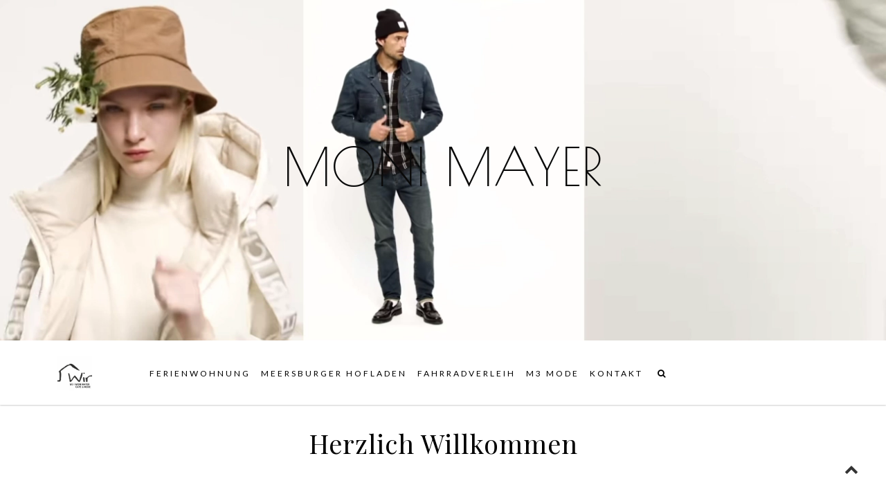

--- FILE ---
content_type: text/css
request_url: https://www.moni-mayer-meersburg.de/wp-content/plugins/definitive-addons-for-elementor//css/slick-theme.css?ver=6.9
body_size: 835
content:

/* Slider Navigation */

.slick-prev,
.slick-next {
    font-size: 0;
    position: absolute;
    
    color: #fff;
    border: 0;
    background: none;
    z-index: 1;
}

.slick-prev:after {
	  content: "\f104";
    font: 40px/1 'FontAwesome';
}

.slick-next:after {
	   content: "\f105";
     font: 40px/1 'FontAwesome';
}




.slick-prev:hover:after,
.slick-next:hover:after {
    color: #7e7e7e;
}

.slick-prev,.slick-next {
	
	 padding-left:15px;
	 padding-right:15px;
}

.slides-container.top-right .slick-prev,.slides-container.top-right .slick-next {
	 top: 20px;
}
.slides-container.top-right .slick-prev {
	right:70px!important;
	 text-align: right!important;
}
.slides-container.top-right .slick-next {
	right:20px;
	top: 20px;
	text-align: right;
}

/***/
.slides-container.bottom-right .slick-prev,.slides-container.bottom-right .slick-next {
	 bottom: 20px;
}
.slides-container.bottom-right .slick-prev {
	 right:60px!important;
	 text-align: right!important;
}
.slides-container.bottom-right .slick-next {
	right:20px;
	text-align: right;
}
/****/


.slides-container.left-right .slick-prev,.slides-container.left-right .slick-next {
	 top: 45%;
	 
}
.slides-container.left-right .slick-prev {
	 left:15px;
	 text-align: left;
}
.slides-container.left-right .slick-next {
	right:15px;
	text-align: right;
}
/****/
/*Post Carousel/Slider*/
.widget-post-slide .slick-prev,.widget-post-slide .slick-next {
	 top: 45%;
	 
}
.widget-post-slide .slick-prev {
	left:15px;

	 text-align: left;
}
.widget-post-slide .slick-next {
	right:15px;
	text-align: right;
}
/****/
/*Post Carousel/Slider*/
.widget-testimonial-slide .slick-prev,.widget-testimonial-slide .slick-next {
	 top: 45%;
	
}
.widget-testimonial-slide .slick-prev {
	 left:15px;
	 text-align: left;
}
.widget-testimonial-slide .slick-next {
	right:15px;
	text-align: right;
}
/****/

/*Product Carousel/Slider*/
.woo-front-page .slick-prev,.woo-front-page .slick-next {
	 top: 45%!important;
	 
}
.woo-front-page .slick-prev {
	 left:20px;
	 text-align: left;
}
.woo-front-page .slick-next {
	right:20px;
	text-align: right;
}

.slides-container.top-right .slick-prev.slick-arrow.slick-disabled {
	display:none;
}
.slides-container.top-right .slick-next.slick-arrow.slick-disabled {
	display:none;
}
.slick-prev.slick-arrow.slick-disabled {
	display:none;
}

/* Slider Dots */

.slick-dotted.slick-slider
{
    margin-bottom: 30px;
}

.slick-dots
{
    position: absolute;
    bottom: -25px;

    display: block;

    width: 100%;
    padding: 0;
    margin: 0;

    list-style: none;

    text-align: center;
}
.slick-dots li
{
    position: relative;

    display: inline-block;

    width: 20px;
    height: 20px;
    margin: 0 5px;
    padding: 0;

    cursor: pointer;
}

.slides-container .slick-dots {
	display: flex;
	justify-content: center;
	bottom:15px;
	margin: 0;
	padding: 1rem 0;
	
	list-style-type: none;
}
.slides-container .slick-dots	li {
			margin: 0 0.25rem;
		}
.slick-dots li button {
background-color: transparent;
}	
.slides-container .slick-dots li button {
			display: block;
			width: 1rem;
			height: 1rem;
			padding: 0!important;
			
			border: none!important;
			border-radius: 100%!important;
			
			border:2px solid #fff!important;
			
			text-indent: -9999px;
			overflow:visible!important;
}
	
.slides-container .slick-dots li.slick-active button {
			background-color: #fff;
}
.slick-dots li button:hover,
.slick-dots li button:focus
{
    outline: none;
}
.slick-dots li button:hover:before,
.slick-dots li button:focus:before
{
    opacity: 1;
}



--- FILE ---
content_type: text/css
request_url: https://www.moni-mayer-meersburg.de/wp-content/plugins/definitive-addons-for-elementor//css/dafe_style.css?ver=6.9
body_size: 7232
content:
/* Definitive Addons for Elementor CSS */

body, div, span, applet, object, iframe, 
h1, h2, h3, h4, h5, h6, p, blockquote, pre, a, 
abbr, acronym, address, big, cite, code, del, dfn, em, font, 
ins, kbd, q, s, samp, small, strike, strong, sub, sup, 
tt, var, dl, dt, dd, ol, ul, li, fieldset, form, label, legend, 
table, caption, tbody, tfoot, thead, tr, th, td {
    
    font-size: 100%;
    font-style: inherit;
    font-weight: inherit;
    background: transparent;
	
	vertical-align: baseline;
	outline: none;
	-ms-word-wrap: break-word;
    word-wrap: break-word;
	
}

/* Filterable Portfolio */

ul#portfolio-filter, ul#filters, ul#filter-folio, ul#filter-blog {
    font-size: 18px;
    margin-bottom: 40px;
    text-align: right;
}

ul#filters {
    margin: 0px;
    margin-bottom: 30px;
}
ul#portfolio-filter li, ul#filters li, ul#filter-folio li, ul#filter-blog li {
    display: inline-block;
}

ul#portfolio-filter li a, ul#filters li a, ul#filter-folio li a, ul#filter-blog li a {
    text-decoration: none;
    background-color: #333;
    
    padding: 5px 15px 5px 15px;
}

.nl_grid_row.col_gap_35 {
	margin-left:-17.5px;
	margin-right:-17.5px;
}
.nl_grid_row.col_gap_35>.col_padd_margin {
    padding-left: 17.5px;
    padding-right: 17.5px;
    margin-bottom: 35px;
}

.nl_grid_row.col_gap_25 {
	margin-left:-12.5px;
	margin-right:-12.5px;
}
.nl_grid_row.col_gap_25>.col_padd_margin {
    padding-left: 12.5px;
    padding-right: 12.5px;
    margin-bottom: 25px;
}

.nl_grid_row.col_gap_15 {
	margin-left:-7.5px;
	margin-right:-7.5px;
}
.nl_grid_row.col_gap_15>.col_padd_margin {
    padding-left: 7.5px;
    padding-right: 7.5px;
    margin-bottom: 15px;
}


.nl_grid_row.col_gap_10 {
	margin-left:-5px;
	margin-right:-5px;
}
.nl_grid_row.col_gap_10>.col_padd_margin {
    padding-left: 5px;
    padding-right: 5px;
    margin-bottom: 10px;
}

.site-main .no_of_col_3 {
    width: 33.33%!important;
}

.nl_grid_row .no_of_col_4.col_padd_margin {
    width: 25%;
}

.nl_grid_row .no_of_col_3.col_padd_margin {
    width: 33.33%;
}
.nl_grid_row .no_of_col_2.col_padd_margin {
    width: 50%;
}
.nl_grid_row .no_of_col_1.col_padd_margin {
    width: 100%;
}



.nl_grid_row .col_padd_margin {
    float: left;
}

.dafe-widget-portfolio-media {
	margin:0;
	padding:0;
	position:relative;
	cursor:pointer;
	
}

.dafe-widget-portfolio-wrap .dafe-widget-portfolio-txt {
    position: absolute;
    top: 0;
    bottom: 0;
    left: 0;
    right: 0;
	cursor:pointer;
    opacity: 0;
    
    background-color: rgba(255, 231, 179, 0.9);
    color: #CC444B;
    z-index: 0;
   
}

.dafe-widget-portfolio-wrap .dafe-portfolio-inner-content {
    position: absolute;
    top: 50%;
    left: 50%;
    transform: translate(-50%, -50%);
    -ms-transform: translate(-50%, -50%);
    text-align: center;
	cursor:pointer;
}

.dafe-widget-portfolio-wrap .dafe-widget-portfolio-media img {
	width:100%;
	height:auto;
	
}

.dafe-widget-portfolio-wrap .dafe-widget-portfolio-txt h4 a {
    color: #000;
    font-size: 20px;
    line-height: 27px;
    text-decoration: none;
	
}

.dafe-widget-portfolio-wrap .dafe-widget-portfolio-txt h4 {
	border-bottom: 1px solid rgba(0, 0, 0, 0.3);
    background: transparent;
    margin-bottom: 15px;
	text-transform:uppercase;
	padding-bottom:10px;
    color: #333;
 
   
}

.dafe-widget-portfolio-wrap .portfolio-title-down {
	margin-top:10px;
	text-transform:uppercase;
}
.dafe-widget-portfolio-wrap .portfolio-title-down a {
	color:#000;
}

.dafe-widget-portfolio-wrap .dafe-widget-portfolio-txt h4 a:hover {
	color: #6897e5;
}

.dafe-widget-portfolio-wrap .dafe-widget-portfolio-txt .p-text {
	font-size: 15px;
	line-height: 22px;
	padding-bottom: 10px;
	
}

.dafe-widget-portfolio-wrap ul,.dafe-widget-portfolio-wrap ol {
	margin:0;
	padding:0;
	
}

.dafe-widget-portfolio-wrap ul li {
	list-style:none;
}

/*  Portfolio Hover  */


.clear {
	clear:both;
}

.dafe-widget-portfolio-wrap .dafe-widget-portfolio-media:hover .dafe-widget-portfolio-txt.hover1  {
	opacity: 1;
	
}
.dafe-widget-portfolio-wrap .dafe-widget-portfolio-media:hover .dafe-widget-portfolio-txt.hover2 {
	opacity: 1;
	transform: scale(0.9) rotate(0deg);
	
}

.dafe-widget-portfolio-wrap .dafe-widget-portfolio-media:hover .dafe-widget-portfolio-txt.hover3 {
	opacity: 1;
	-webkit-animation: swing 1s ease;
        animation: swing 1s ease;
        -webkit-animation-iteration-count: 1;
        animation-iteration-count: 1;
	
}
.dafe-widget-portfolio-wrap .dafe-widget-portfolio-media:hover .dafe-widget-portfolio-txt.hover4 {
	opacity: 1;
	transform: scale(1) rotate(360deg);
	
}
.dafe-widget-portfolio-wrap .dafe-widget-portfolio-media:hover .dafe-widget-portfolio-txt.hover5 {
	opacity: 1;
	 box-shadow:
                1px 1px #53a7ea,
                2px 2px #53a7ea,
                3px 3px #53a7ea;
        -webkit-transform: translateX(-3px);
        transform: translateX(-3px);
}
.dafe-widget-portfolio-wrap .dafe-widget-portfolio-media:hover .dafe-widget-portfolio-txt.hover6 {
	opacity: 1;
 -webkit-transform: scale(0.9);
        -ms-transform: scale(0.9);
        transform: scale(0.9);
}
.widget-portfolio-media:hover .widget-portfolio-txt.hover7 {
	opacity: 1;
-webkit-transform: rotateZ(2deg);
        -ms-transform: rotateZ(2deg);
        transform: rotateZ(2deg);
		 transition: .5s ease;
}		
.widget-portfolio-media:hover .widget-portfolio-txt.hover8 {	
opacity: 1;
-webkit-animation: swing 1s ease;
        animation: swing 1s ease;
        -webkit-animation-iteration-count: 1;
        animation-iteration-count: 1;

}

.widget-portfolio-media:hover .widget-portfolio-txt.hover9 {
	
opacity: 1;
border: 4px solid #fff;
box-shadow: 0px 0px 0px 5px #fff800;
 -webkit-transform: scale(0.9);
        -ms-transform: scale(0.9);
        transform: scale(0.9);

}

/*  Portfolio Hover  */


@media only screen and (min-width: 768px) and (max-width: 959px){
.nl_grid_row .col_padd_margin.no_of_col_3:nth-child(2n+1) {
    clear: both!important;
}
.nl_grid_row .no_of_col_4.col_padd_margin {
    width: 33.33%!important;
}
.nl_grid_row .col_padd_margin.no_of_col_4:nth-child(3n+1) {
    clear: both!important;
}

}

@media only screen and (min-width: 480px) and (max-width: 767px){
.nl_grid_row .no_of_col_3.col_padd_margin {
    width: 50%!important;
}
.nl_grid_row .no_of_col_4.col_padd_margin {
    width: 50%!important;
}
}

@media only screen and (max-width: 500px) {
.nl_grid_row .no_of_col_3.col_padd_margin {
    width: 100%!important;
}
.nl_grid_row .no_of_col_4.col_padd_margin {
    width: 100%!important;
}
.nl_grid_row .no_of_col_2.col_padd_margin {
    width: 100%!important;
}
}

/******/



.separator {
    border-style: solid;
    margin-top: 3px;
}

.promo-box .promo_box_border_style {
    top: 50%;
    left: 50%;
    transform: translate(-50%, -50%);
    -ms-transform: translate(-50%, -50%);
    text-align: center;
}
.feature-media.no:before,.feature-media.no:after {
	display:none;
}

.author-box.style1,.icon-box-widget.style1,.counter-container.style1,.widget-testimonial-grid.style1,.author-box.style1,.image-box.style1,
.testimonial-slide-widget.style1,.vc-staff-content.style1,.blog-wrap_border_style.style1 {
	
	border:2px solid rgba(0,0,0,.1);
	-webkit-box-shadow: 1px 2px 0 0px rgba(0,0,0,.2);
    box-shadow: 1px 2px 0 0px rgba(0,0,0,.2);
    -moz-box-shadow: 1px 2px 0 0px rgba(0,0,0,.2);
	
}

.counter-container.style2, .widget-testimonial-grid.style2,.icon-box-widget.style2,.author-box.style2,.image-box.style2,.testimonial-slide-widget.style2,
.vc-staff-content.style2,.blog-wrap_border_style.style2  {
	-moz-box-shadow: 0px 10px 14px -7px #276873;
	-webkit-box-shadow: 0px 10px 14px -7px #276873;
	box-shadow: 0px 10px 14px -7px #276873;
}

.counter-container.style3, .widget-testimonial-grid.style3,.icon-box-entry.style3, .author-box.style3, .image-box.style3, .widget-testimonial-grid.style3, .staff-member.style3, .blog-wrap_border_style.style3, .home_blog_border_style:first-child.style1 {
    box-shadow: 0px 5px 25px 0px rgba(0,0,0,0.1);
}

.counter-container.style1:hover,.counter-container.style3:hover,.counter-container.style4:hover,
.icon-box-widget.style1:hover,.icon-box-widget.style3:hover,.icon-box-widget.style4:hover,
.author-box.style1:hover,.author-box.style3:hover,.author-box.style4:hover,
.image-box.style1:hover,.image-box.style3:hover,.image-box.style4:hover,
.testimonial-slide-widget.style1:hover,.testimonial-slide-widget.style3:hover,.testimonial-slide-widget.style4:hover,
.vc-staff-content.style1:hover,.vc-staff-content.style3:hover,.vc-staff-content.style4:hover,
.blog-wrap_border_style.style1:hover,.blog-wrap_border_style.style3:hover,.home_blog_border_style.style1:hover,
.blog-wrap_border_style.style4:hover,.widget-testimonial-grid.style1:hover,.widget-testimonial-grid.style3:hover {
-moz-box-shadow: 0px 10px 14px -7px #276873;
	-webkit-box-shadow: 0px 10px 14px -7px #276873;
	box-shadow: 0px 10px 14px -7px #276873;	
}

.counter-container.style2:hover,.icon-box-widget.style2:hover,.author-box.style2:hover,.widget-testimonial-grid.style2:hover,
.image-box.style2:hover,.testimonial-slide-widget.style2:hover,.vc-staff-content.style2:hover,
,.blog-wrap_border_style.style2:hover {
box-shadow: 0 10px 10px -5px;
}
.counter-container.style1:hover,.counter-container.style3:hover,.counter-container.style4:hover,
.icon-box-widget.style1:hover,.icon-box-widget.style3:hover,.icon-box-widget.style4:hover,
.author-box.style1:hover,.author-box.style3:hover,.author-box.style4:hover,
.image-box.style1:hover,.image-box.style3:hover,.image-box.style4:hover,
.widget-testimonial-grid.style1:hover,.widget-testimonial-grid.style3:hover,.widget-testimonial-grid.style4:hover,
.vc-staff-content.style1:hover,.vc-staff-content.style3:hover,.vc-staff-content.style4:hover,
.blog-wrap_border_style.style1:hover,.blog-wrap_border_style.style3:hover,.home_blog_border_style.style1:hover,
.blog-wrap_border_style.style4:hover {
-moz-box-shadow: 0px 10px 14px -7px #276873;
	-webkit-box-shadow: 0px 10px 14px -7px #276873;
	box-shadow: 0px 10px 14px -7px #276873;	
}
.author-txt .wp-block-quote,.author-txt blockquote  {
	border:none;
}

/* Post grid */
.da-entry-content.style2 p, .blog-buttons{display:inline;}
.da-entry-content.style2 p {margin-bottom:0}
.da-entry-content.style1 p, .blog-buttons{display:block;}
.da-entry-content.style3 p, .blog-buttons{display:block;}

.da-entry-meta.left {text-align:left;}
.da-entry-meta.center {text-align:center;}
.da-entry-meta.right {text-align:right;}

.da-entry-content.right .blog-buttons {
	text-align:right;
}
.da-entry-content.left .blog-buttons {
	text-align:left;
}
.da-entry-content.center .blog-buttons {
	text-align:center;
}

.da-entry-content.centerp p{
	text-align:center;
}
.da-entry-content.leftp p{
	text-align:left;
}
.da-entry-content.rightp p{
	text-align:right;
}
.da-entry-content.justifyp p{
	text-align:justify;
}

.entry-footer .tags-links {text-align:center;}
.post-categories a{text-decoration:none;text-transform:uppercase;}
.post-categories li {
	list-style:none;
	
}

.post-categories li a {border-bottom:none!important;}

.post-categories li a:hover {
	color:#06d8a0;
}


.widget-post-slide.no .slick-next,.widget-post-slide.no .slick-prev {
	display:none!important;
}

.da-popular-post.popular-post-grid .post-categories li {
    text-decoration: none;
    list-style: none;
    display: inline;
	
}

.da-popular-post.popular-post-grid ul.post-categories {
	margin:0;
}

.post-categories li {
    text-decoration: none;
    list-style: none;
    display: inline;
}

ul.post-categories {
    margin-left: 0;
    margin-right: 0;
	font-size: 14px;
}

.widget-post-slide.feature-carousel .slick-next,.widget-post-slide.feature-carousel .slick-prev{
	background-color:transparent;
}

.da_grid_row.ms-post-grid .byline:before {
	
	content: "\f007";
    font-family: FontAwesome;
    font-style: normal;
    margin-right: 5px;
}

.dafe-portfolio-container .byline,.da_grid_row.ms-post-grid .byline, .da-post-slide.widget-post-slide .byline,.da-popular-post.popular-post-grid .byline{
	display:inline;
}

.dafe-portfolio-container .posted-on, .da_grid_row.ms-post-grid .posted-on, .da-post-slide.widget-post-slide .posted-on,.da-popular-post.popular-post-grid .posted-on{
	display:inline;
}

.dafe-portfolio-container .byline:before, .da-post-slide.widget-post-slide .byline:before, .da-popular-post.popular-post-grid .byline:before,.da_grid_row.ms-post-grid .byline:before {
	
	content: "\f007";
    font-family: FontAwesome;
    font-style: normal;
    margin-right: 5px;
}

.dafe-portfolio-container .posted-on:before,.da-post-slide.widget-post-slide .posted-on:before,.da-popular-post.popular-post-grid .posted-on:before, .da_grid_row.ms-post-grid .posted-on:before {
    content: "\f017";
    font-family: FontAwesome;
    font-style: normal;
    margin-right: 5px;
}

.da-popular-post.popular-post-grid .byline:before {
color:#aab3bd!important;
}

/* Card */

.image-box a.box-btn {
	padding:7px 18px;
	border-radius:5px;
}


/*  Skill Bar */

.skillbar-title {
	
	position:absolute;
	font-weight:bold;
	font-size:13px;
	color:#ffffff;	
}

.skillbar-title span {
	display:block;
	background:rgba(0, 0, 0, 0.1);
	padding:0 20px;
	height:35px;
	line-height:35px;
	
}

.skillbar-bar {
	display:inline-block;
	height:35px;
	width:0px;
	background:#6adcfa;
	
}

.skill-bar-percent {
	display:inline-block;
	top:0;
	font-size:14px;
	line-height:35px;
	font-weight:500;
	color:#000;
	
}

/* Contact form 7*/

#cf-7 .wpcf7-form .wpcf7-submit {padding:8px 18px 8px 18px;}
.cf7_container.blockr .wpcf7-form-control.wpcf7-radio span.wpcf7-list-item {display:block;}

.cf7_container.block .wpcf7-form-control.wpcf7-checkbox span.wpcf7-list-item {display:block;}
.cf7_container { padding: 20px;}

/* Ninja forms */
.ninja_container.no .nf-form-title {
	 display:none;
}

/* wpforms contact form */
.wp_container {
	
	padding: 20px;
}
.wpforms-field-name-last {
	float:right!important;
}

.wp_container .wpforms-form .wpforms-field input{
	max-width:100%!important;
}
.wpforms-form .wpforms-field-row.wpforms-field-medium {
	max-width:100%!important;
	
}

.wpforms-field.wpforms-field-name {
	max-width:100%!important;
}

.wp_container .wpforms-form input[type=text]:focus,
.wp_container .wpforms-form input[type=email]:focus,
.wp_container .wpforms-form textarea:focus {
	border:1px solid royalblue;
}

/*  Skill Bar end */

/* */
.list-text.block {display:block;}
.list-text.inline {margin-right:10px;}
.icon-left {margin-right:5px;}
.icon-right {margin-left:5px;}
.icon-list-container.left {text-align:left;} 
.icon-list-container.right {text-align:right;} 
.icon-list-container.center {text-align:center;} 


/*  */


/* Counter */
.icon-container {
	border-radius:50%;
	background-color:#eee;
}
.counter-val {
	font-size:28px;
}

/* Counter End */

/* testimonial */
.widget-testimonial-slide .slick-prev:before, .widget-testimonial-slide .slick-next:before {
	color:pink;
}
.widget-testimonial-slide .reviewer-photo {
	border-radius:50%;
}
.widget-testimonial-slide .avater {
	margin-bottom: 15px;
}
.widget-testimonial-slide .company {
	font-size:16px;
}
.widget-testimonial-grid .reviewer-photo {
	border-radius:50%;
}
/* testimonial end */

/*******Wording********/
.custom-letter .word1.inline,.custom-letter .word2.inline,
.custom-letter .word3.inline,.custom-letter .word4.inline   {
	display:inline-block;
}
.custom-letter .word1.block,.custom-letter .word2.block,
.custom-letter .word3.block,.custom-letter .word4.block   {
	display:block;
}

/************************/

/* Slider */
.overlay_border_styles,.promo_box_border_style {
	background-color:#000;
	padding:7px 10px;
}
.definitive-slide-title,.definitive-slide-subtitle,
.overlay-title,.overlay-subtitle,.promo-box-title {
	color:#fff;
}
h2.definitive-slide-title {
	color:#fff;
}
.definitive-slide-entry {
	 position:relative;
}
.definitive-slide-item {
	height: 100%;
    width: 100%;
	top:0;
	left:0;
	position: absolute;
	background-color: rgba(0,0,0,0.4);
}
.definitive-slide-cta {
    position: relative;
    top: 50%;
    left: 50%;
    transform: translate(-50%, -50%);
    -ms-transform: translate(-50%, -50%);
    text-align: center;
}
.definitive-slide .definitive-slide-entry img {
	width:100%;
	
}

/* end slider */

/* Tabs */

.dafe-tabs-container .dafe-tabs-header {

	display: -webkit-box;
	display: -webkit-flex;
    display: -ms-flexbox;

    display: flex;
	margin:0;
	padding:0;
	

}

.dafe-tabs-container .dafe-tabs-header .dafe-tabs-title {
    
	
	display: inline;
    padding: 20px 20px;
	text-align: center;
    flex: 1;
    cursor: pointer;
	-webkit-align-items: center;
    align-items: center;
    list-style: none;
    
	
   
}

.dafe-tabs-container .dafe-tabs-header .dafe-tabs-title h4 {
    font-size:18px;
	
}

.dafe-tabs-container .dafe-tabs-header .dafe-tabs-title.active h4 {
    color: #6EC1E4;
	
}

.dafe-tabs-container .dafe-tabs-content-container .dafe-tabs-content {
    /*position: relative;*/
	display: none;
    margin-top: 0;
    
}

.dafe-tabs-container .dafe-tab-content p {
    font-size: 14px;
}

.dafe-tabs-container .dafe-tabs-content-container .dafe-tabs-content.active {
    display: block!important;
}

.tabs-btn-container {
    margin-top: 25px;
	margin-bottom: 15px;
}

/* Tabs End */ 

/* staff */

.social-icon-profile .fa {
	font-family:"fontawesome";
}

.staff-member {
	padding:10px;
	
}

.staff-member-img {
	height:auto;
}

.social-icon-profile.no {
	display:none;
}

/* Social Icon   .dafe-icon-container*/
.dafe-social-icons-container .dafe-icon-container{
	
	display: -webkit-inline-box;
	display: -webkit-inline-flex;
    display: -ms-inline-flexbox;
    display: flex-inline;
	flex-direction: row;
	margin-bottom: 15px;
	align-items:center;
 
	
}

.dafe-social-icons-container .dafe-icon-name {
	margin-left:10px;
}


/* category list */
.cat-item .cat-name {
	margin-left:10px;
}

/* category box */
.product-category-box {
	position:relative;
}
.product-category-box {
	width:100%;height:auto;
}
.product-category-box-text {
	 padding-left:7px;padding-top:7px;position:absolute;left:0;bottom:0!important;right:0!important;background-color:#000;
}

/*end*/

/* align */

.left {
	text-align:left;
}
.center {
	text-align:center;
}
.right {
	text-align:right;
}
.cf7_title.no {
	display:none;
}
.cf7_description.no {
	display:none;
}


/* categories list */

.category_list {
	padding:10px;
	background-color:#eee;
	
}
.category_repeaters {
	padding-left:10px;
	padding-top:10px;
	padding-bottom:10px;
	background-color:#fff;
}

/* Blog Slide */
.widget-post-slide .slick-prev:before, .widget-post-slide .slick-next:before{
	color:pink;
	
}

.feature_slider_entry {
    position: relative;
}
.feature_slider_entry img{
	width: 100%;
    display: block;
	height:auto;
}
ul.post-categories {
	margin-left:0;
	margin-right:0;
}
.da-featured-slider-meta span {
	margin-right:7px;
}
.da_slider-category .post-categories a {
	color:#fff;
}
.post-categories{
	font-size:14px;
	margin-bottom:10px;
}
.da_feature_slide_border_abs {
    position: absolute;
    width: 40%;
    height: 100%!important;
    top: 0;
	bottom:0!important;
    background-color: rgba(0,0,0,0.5);
}
.da_feature_post_cta {
    top: 50%;
    left: 50%;
	
    transform: translate(-50%, -50%);
    -ms-transform: translate(-50%, -50%);
    text-align: center;
    position: relative;
}
.da-slider-category {
    margin-bottom: 15px;
}
.da-slide-feature-title {
    margin-bottom: 25px;
}
.da-slide-feature-title, p.da-slide-feature-sub-title {
    color: #fff;
}
.da-featured-slider-meta a,.da-featured-slider-meta span,
.da-featured-slider-meta span a {
	color:#fff;
}
.da_feature_slide_border_abs.full {
	width:100%;
}
.slick-slider {
    margin:0 -15px;
}
.slick-slide {
    text-align:center;
    margin-right:15px;
    margin-left:15px;
}

/* call to action */

.call-to-action {
  display: flex;
  align-items: center;
justify-content:center;
  
}
.call-to-action.left {
	flex-direction: row-reverse;
}


.call-to-action {
	padding-left:10px;
	padding-right:10px;
	
}

.cta-title {text-align:left;}

.dactabtn {
	width:150px;
}

.icon {text-align:center;}

/* call to action end */

/* popular post */

.nl_grid_row.popular-post-grid {
    margin-bottom: 50px;
    overflow: hidden;
}
.popular-post-grid {
    position: relative;
}
.blog-pop_border_style {
    position: relative;
}
.pop_post_thumbnail {
    padding: 0;
    margin: 0;
}
.blog-pop-cta{
    position: absolute;
}

.blog-pop-cta {
    position: absolute;
    top: 0;
    left: 0;
    width: 100%;
    height: 100%;
    
    color: #ffffff;
    transition: 1s ease all;
}
.blog-pop-cta{
    position: absolute;
}
.pop-cta {
    display: block;
   
    height: auto;
    transition: height 0.5s cubic-bezier(0.60,1,0.58,1) 0s,background-color 3s linear 0s;
}

.blog-pop-cta h3.blog-title {
color: #fff;
}
.pop-cta .post-categories a {
	color: #fff;
}

.pop-cta .da-pop-entry-meta span, .pop-cta .da-pop-entry-meta span a {
	color: #fff;
}

.pop-cta .da-pop-entry-meta span {
	margin-right:7px;
}

.blog-pop-cta:hover {
    background-color: rgba(0, 0, 0, 0.8);
    
    transition: 0.5s ease all;
}


.blog-pop-cta .pop-title {
	background: linear-gradient(to bottom, rgba(0,0,0,0.75) 0%,rgba(0,0,0,0) 100%);
    border-radius: 10px 10px 0 0;
    position: absolute;
    top: 0;
    width: 100%;
	
}
.blog-pop-cta {
background:none!important;	
}

.blog-pop-cta.style2 h3.blog-title {
	margin-left:10px;	
}
.blog-pop-cta.style1 .blog-title {
	margin-left:0;	
}

.pop-txt {
	padding:15px 5px;
    width: 100%;
	background-color:#eee;
	overflow:hidden;
}
.pop-inner .pop-cat,.pop-inner .pop-date, .pop-inner .pop-byline {
    
	 width: 33%;
	 float:left;
   
   
}

.pop-inner a,.pop-inner span {
    color: #aab3bd!important;
}

.blog-pop-cta .blog-title:hover {
	color:#3ec4c9;
}

/* Accordion */

.dafe-accordion-title {
  position: relative;
  display: flex;
  overflow: hidden;
}


 .dafe-accordion-title .dafe-active-inactive-icon{
    position: relative;
    margin-left: 10px;
}
 .dafe-accordion-title .dafe-accordion-title-icon {
  position: relative;
  margin-right: 10px;
}

.accordion-btn-container {
	margin-top:25px;
	margin-bottom:15px;
}

 .dafe-accordion-content-container {
    display: none;
}
 .dafe-accordion-title i {
	margin-right:5px;
	margin-left:10px;
	
}

 .dafe-accordion-title .dafe-active-icon{
	display:none;
} 
 .dafe-accordion-title .dafe-inactive-icon {
	display:block;
} 
 .dafe-accordion-title .dafe-active-icon.active {
	display:block;
} 
.dafe-accordion-title .dafe-inactive-icon.active {display: none;}

.dafe-accordion-title h4 {
  width: 100%;
  font-size: 18px;
}


 .dafe-accordion-title:hover {
  cursor: pointer;
}


/*   */
.nl_grid_row.popular-post-grid {
    margin-bottom: 50px;
    overflow: hidden;
}
.nl_grid_row.col_gap_30 {
    margin-left: -15px;
    margin-right: -15px;
}
.popular-post-grid {
    position: relative;
}
.nl_grid_row.col_gap_30>.col_padd_margin {
    padding-left: 15px;
    padding-right: 15px;
    margin-bottom: 30px;
}
.nl_grid_row .col_padd_margin {
    float: left;
}
.col_no_1 {
    clear: both;
}
.no_of_col_2 {
    width: 50%!important;
}


/* Creative Button */

.btn-default {
	color: #333333;
	display: inline-block;

	font-weight: 500;
	line-height: 24px;
	text-align: center;
	
	padding: 10px 24px;
	
	-webkit-border-radius: 3px;
	-moz-border-radius: 3px;
	border-radius: 3px;
	transition: all 0.4s ease 0s;
	-webkit-transition: all 0.4s ease 0s;
	-moz-transition: all 0.4s ease 0s;
	-o-transition: all 0.4s ease 0s;
	-ms-transition: all 0.4s ease 0s;
}

.da_button_widget.left { text-align:left;}
.da_button_widget.right { text-align:right;}
.da_button_widget.center { text-align:center;}

/* end Facny Button */

/* SUBSCRIPTION */
#mc_embed_signup_scroll .subscription-text.inline, #mc_embed_signup_scroll .email.inline,
#mc_embed_signup_scroll .subscribe-button.inline {
	display:inline-block!important;
}
#mc_embed_signup_scroll input[type="email"]{padding:4px;}
#mc_embed_signup_scroll .subscription-text.inline {margin-right:5px;}

/* woocommerce */
.yith-wcwl-wishlistexistsbrowse {font-size:0;}
.woo-front-page.definitive .button.product_type_simple.add_to_cart_button.ajax_add_to_cart,
.woo-front-page.definitive .button.product_type_variable.add_to_cart_button,a.button.product_type_grouped,
.woo-front-page.definitive a.button.product_type_external {
	display:inline-block!important;

	color:#fff;
	background:#000;
	padding:5px 10px;
	border-radius:3px;
	font-size:13px;
	margin-top:10px;
}

.woo-front-page.definitive .button.product_type_variable.add_to_cart_button {
	display:inline-block!important;
}

.woo-front-page ul.product_list_widget {
    margin-left: -15px;
    margin-right: -15px;
    overflow: hidden;
}
.woo-front-page ul.product_list_widget li {
    width: 25%;
}

.woo-front-page ul.product_list_widget li {
    float: left;
    padding-left: 15px;
    padding-right: 15px;
    margin-bottom: 30px;
    width: 25%;
    vertical-align: top;
    background-clip: content-box;
	list-style:none;
}
.woo-front-page .product-title {
	margin-top:5px;
	margin-bottom:5px;
	display:block;
}

.woo-front-page ul.product_list_widget li .product-list-img{
	position: relative;
    margin: 0;
	padding: 0;
    overflow: hidden;
	transition: 0.5s ease all;
	margin-bottom:10px;
	
}

.woo-front-page ul.product_list_widget li figure img{
	transition: 0.5s ease all;
   display:block;
   width:100%;
	
}
.woo-front-page ul.product_list_widget li figure:hover img{
	display:block;
    max-width: 100%;
    transition: 0.5s ease all;
    transform: scale(1.1);
	
}
.product-info {
	display:block;
}
.woo-front-page .product-entry {
	box-shadow:0px 5px 25px 0px rgba(0,0,0,0.1);
	
}

.woo-front-page .product-entry:hover {
-moz-box-shadow: 0px 10px 14px -7px #276873;
	-webkit-box-shadow: 0px 10px 14px -7px #276873;
	box-shadow: 0px 10px 14px -7px #276873;
	
}	

.product-slider {
	margin:0!important;
}
.woo-front-page .widget-title {
	margin-top:50px;
}

.widget_shopping_cart {
    background: #fff;
    box-shadow: 0 1px 6px rgba(0, 0, 0, 0.15);
    opacity: 0;
    padding: 20px;
    position: absolute;
    right: 0;
    top: 70px;
    visibility: hidden;
    -webkit-transition: all 0.5s ease;
    -moz-transition: all 0.5s ease;
    transition: all 0.5s ease;
    min-width: 280px;
    z-index: 9999;
}

.product_section_title {text-align:center;}
.woo-front-page .product-entry {position:relative;text-align:center;}


.sidebar .yith-wcwl-add-button{display:none!important;}

.woo-front-page .product-entry {padding-bottom:10px;}

.woocommerce .cart .button, .woocommerce .cart input.button {padding:10px;}

.wishlist-container {display:inline-block;margin-right:25px;font-size:22px;}


.woo-front-page ul.product_list_widget li figure {
	margin-bottom:0;
}

/* Wishlist */
.woo-front-page .yith-wcwl-add-button,.woo-front-page .yith-wcwl-wishlistaddedbrowse,.woo-front-page .yith-wcwl-wishlistexistsbrowse {
	opacity:0;
	visibility:hidden;
}
.woo-front-page ul.product_list_widget li:hover .yith-wcwl-add-button{
	
	opacity:1;
	visibility:visible;
}
.woo-front-page ul.product_list_widget li:hover .yith-wcwl-wishlistaddedbrowse{
	
	opacity:1;
	visibility:visible;
}

.woo-front-page ul.product_list_widget li:hover .yith-wcwl-wishlistexistsbrowse{
	
	opacity:1;
	visibility:visible;
}

#secondary .button.yith-wcqv-button{
	display:none;
}

#secondary .yith-wcwl-wishlistexistsbrowse {
	display:none!important;
}

.woo-front-page .yith-wcwl-add-button a:after{
	
	z-index:9999999;
  content: attr(data-title);
  opacity:0;
	font-size:11px;
  padding: 3px 6px;
  position: absolute;
  left: -50px;
   top: -30px;
  white-space: nowrap;
  z-index: 20;
  background:#1a1a1a;
  color:#fff!important;
  transition: opacity 0.1s;
  pointer-events:none;
  visibility:invisible;
 }
 
.woo-front-page .yith-wcwl-wishlistexistsbrowse:after {
	
	z-index:9999999;
  content: 'Already Exist';
  opacity:0;
	font-size:11px;
  padding: 3px 6px;
  position: absolute;
  left: -50px;
  top: -30px;
  white-space: nowrap;
  z-index: 20;
  background:#1a1a1a;
  color:#fff!important;
 
  pointer-events:none;
  visibility:invisible;
 }
 .woo-front-page .yith-wcwl-add-button span {
	 font-size:0;
 }
.woo-front-page .yith-wcwl-add-button a:hover:after {
	  opacity:1;
	visibility:visible;
 
  }
.woo-front-page .yith-wcwl-wishlistexistsbrowse:hover:after {
	opacity:1;
	visibility:visible;

}
.woo-front-page .yith-wcwl-wishlistexistsbrowse .feedback {
	font-size:0;
}

.woo-front-page .yith-wcwl-wishlistexistsbrowse .feedback .fa {
	font-size:16px!important;
}
.yith-wcwl-add-to-wishlist .feedback .yith-wcwl-icon {
	margin-right:0!important;
}
.woo-front-page .yith-wcwl-wishlistaddedbrowse:after {
		
	z-index:9999999;
  content: 'Product Added';
  opacity:0;
	font-size:11px;
  padding: 3px 6px;
  position: absolute;
  left: -50px;
   top: -30px;
  white-space: nowrap;
  z-index: 20;
  background:#1a1a1a;
  color:#fff!important;
 
  pointer-events:none;
  visibility:invisible;
}

.woo-front-page .yith-wcwl-wishlistaddedbrowse:hover:after  {
	opacity:1;
	visibility:visible;

}
.woo-front-page .yith-wcwl-wishlistexistsbrowse,.woo-front-page .yith-wcwl-wishlistaddedbrowse {
	padding: 3px 7px 3px 7px;
	background: #fff;
}
.woo-front-page .yith-wcwl-add-button {
    padding: 3px 5px 3px 7px;
	background: #fff;
}
.yith-wcwl-add-button>a i {
	margin-right:0!important;
}
.woo-front-page i.yith-wcwl-icon.fa.fa.fa-heart-o {
	background: #fff;
}
.woo-front-page .yith-wcwl-wishlistaddedbrowse, .woo-front-page .yith-wcwl-wishlistexistsbrowse {
    position: absolute;
    top: 35px!important;
    right: 15px!important;
}

.woo-front-page .yith-wcwl-add-button {
	position: absolute;
    top: 35px!important;
    right: 15px!important;
}

.woo-front-page i.yith-wcwl-icon.fa.fa.fa-heart-o {
    font-family:fontawesome;
}
  
/* wocommerce */

/* Flip Box */
.flip-box-container {
  background-color: transparent;
  width: 300px;
  height: 300px;
  perspective: 1000px;
}

.flip-box {
  position: relative;
  background-color: #323844;
  text-align: center;
  transition: transform 0.5s;
  transform-style: preserve-3d;
  box-shadow: 0 4px 6px 0 rgba(0,0,0,0.2);
  width: 100%;
  height: 100%;
  
}

.flip-box-container:hover .flip-box {
  transform: rotateY(180deg);
}

.flip-box-frontend, .flip-box-backend {
  position: absolute;
  width: 100%;
  height: 100%;
  -webkit-backface-visibility: hidden;
  backface-visibility: hidden;
  
}

.flip-box-backend {
  transform: rotateY(180deg);
  
  
}

.flip-cta {
	
	position:relative;
	top: 50%;
    left: 50%;
    transform: translate(-50%, -50%);
    -ms-transform: translate(-50%, -50%);
    text-align: center;
	padding-left:10px;
	padding-right:10px;
	
}
.site-main .flip-cta p {
	text-align: center;
}

.flip-cta .title, .flip-cta .subtitle, .site-main .flip-cta p {
	color:#fff;
}

/* End Flip Box */

/* Type Animaton */
.typed-cursor, .type-container .writing {font-size:24px;}
.type-container.left {text-align:left;}
.type-container.right {text-align:right;}
.type-container.center {text-align:center;}

/*  end */

/* Price Table */

.table-header-inner,.list-container,.table-icon-button {padding-left:20px;padding-right:20px;}
.pricing-table-container.left {text-align:left;}
.pricing-table-container.right {text-align:right;}
.pricing-table-container.center {text-align:center;}

.table-title {
	border-bottom: 1px solid #323844;
}
.list-text,.table-price-container  {
	border-bottom: 1px solid #eee;
	padding-bottom: 7px;
}
.table-title-container {
margin-bottom:10px;
}
.list-container,.table-price-container {
	margin-bottom:15px;
}
.table-header-inner {
	padding-top:20px;
}

.table-price {
	font-size:28px;
	color:green;
	font-weight:700;
	
}
.pricing-table-container {
	padding-bottom:20px;
}

.list-text  {
	
	padding-top: 7px;
}

/* End Price Table */

/* Blog Grid */

.da_home_blog_border_style.margins {
    margin-left: 15px;
    margin-right: 15px;
    margin-bottom: 30px;
}
.blog article.hentry {
    border-bottom: 1px solid #eeeeee;
	margin-bottom: 35px;
    padding-bottom: 20px;
}
article {
display:block;
}
.da-post-thumbnail.thumb {
    width: 45%;
    float: left;
	text-align: center;
	margin: 0;
    padding: 0;
    overflow: hidden;
    margin-bottom: 10px;
}

.da-header-content.thumb {
    width: 55%;
    float: right;
}
.entry-header {
text-align: center;
text-decoration: none;
}
.title-meta, .entry-content, .entry-footer {
    padding-left: 15px;
    padding-right: 15px;
}
ul.post-categories {
    margin-left: 0;
    margin-right: 0;
}
.post-categories {
    margin-bottom: 0;
    font-size: 14px;
}
h4.entry-title {
    margin-top: 5px;
}
.da-entry-meta,.dafe-post-entry-meta {
    margin-top: 10px;
	margin-bottom:20px;
	
}
.da-entry-meta,.dafe-post-entry-meta {
   
	text-align:center;
}

.da-entry-meta span,.dafe-post-entry-meta span {
margin-right:10px;
}
.page-content .da-entry-content p {
	color: #54595F;
}


				
.entry-content, .single-content .entry-summary {
    margin-top: 20px;
}
p {
    margin-bottom: 20px;
	text-align:left;
}

.da-entry-date-abs {
	padding: 10px;
    top: 10%;
    position: absolute;
    z-index: 2;
    background-color: #000;
    color: #fff;
}
.da-post-thumbnail-img {
    z-index: 1;
}


.da-post-thumbnail {
	 margin: 0;
    padding: 0;
	overflow: hidden;
	margin-bottom:10px;
	
}

.da-post-thumbnail-img {
	position: relative;
    margin: auto;
    overflow: hidden;   
	
}

.da-post-thumbnail-img img {
	 max-width: 100%;
    transition: 0.5s ease all;
    display: block;
    
    height: auto;
    transform: scale(1);
}

.da-post-thumbnail-img:hover img{
    transform: scale(1.1);
	
}


.da_grid_row.col_gap_30 {
    margin-left: -15px;
    margin-right: -15px;
}

.da_grid_row.col_gap_30>.col_padd_margin {
    padding-left: 15px;
    padding-right: 15px;
    margin-bottom: 30px;
}
.da_grid_row .col_padd_margin {
    float: left;
}

.col_no_1 {
    clear: both;
}

.da_grid_row .no_of_col_1.col_padd_margin {width:100%;}
.da_grid_row .no_of_col_2.col_padd_margin {width:50%;}
.da_grid_row .no_of_col_3.col_padd_margin {width:33.33%;}

.da-entry-content {
    padding-left: 15px;
    padding-right: 15px;
}

.da-entry-meta.no span.posted-on, .da-entry-date-abs.no{
	display:none;
}

.woo-front-page ul.product_list_widget li{clear:none!important;}
.woo-front-page ul.product_list_widget li:nth-child(4n+1){clear: both!important;}
.woo-front-page ul.product_list_widget li{width:25%;}

/****RESPONSIVE******/

@media only screen and (min-width:960px) and (max-width:1024px) {

.da_grid_row .no_of_col_2.col_padd_margin {width:50%!important;}
.da_grid_row .no_of_col_3.col_padd_margin {width:50%!important;}
.da_grid_row .no_of_col_4.col_padd_margin {width:50%!important;}
.da_feature_slide_border_abs {width:60%!important;}
.da_feature_slide_border_abs.full {width:100%!important;}


.woo-front-page ul.product_list_widget li{clear:none!important;}
.woo-front-page ul.product_list_widget li:nth-child(3n+1){clear: both!important;}
.woo-front-page ul.product_list_widget li{width:33.33%;}
}

@media only screen and (min-width: 768px) and (max-width: 959px) {

.popular-post-grid .no_of_col_2.col_padd_margin {width:100%!important;}
.da_grid_row .no_of_col_2.col_padd_margin {width:50%!important;}
.da_grid_row .no_of_col_3.col_padd_margin {width:50%!important;}
.da_grid_row .no_of_col_4.col_padd_margin {width:50%!important;}
.da_feature_slide_border_abs {width:70%!important;}
.da-post-thumbnail, .da-header-content{
    width: 100%!important;
    float: none!important;
}


.woo-front-page .woocommerce ul.product_list_widget li:nth-child(2n+1){clear: both!important;}
.woo-front-page .woocommerce ul.product_list_widget li{width:50%;}

.call-to-action.right {
		flex-direction: column!important;
	}
	.call-to-action.left {
		flex-direction: column!important;
	}
.cta-title {text-align:center;}
.icon-container,.cta-icon-button {margin-left:0!important;margin-right:0!important;}

}

@media only screen and (min-width: 480px) and (max-width: 767px) {

	.da_grid_row .no_of_col_2.col_padd_margin {width:100%!important;}
	.popular-post-grid .no_of_col_2.col_padd_margin {width:100%!important;}
	.da_grid_row .no_of_col_4.col_padd_margin {width:100%!important;}
	.da_grid_row .no_of_col_3.col_padd_margin {width:100%!important;}
	.da_feature_slide_border_abs {width:70%!important;}
	.da-post-thumbnail, .da-header-content {
    width: 100%!important;
    float: none!important;
	}
	.overlay-title {font-size:24px!important;}
	.woo-front-page ul.product_list_widget li{width:50%;}
	.call-to-action.right {
		flex-direction: column!important;
	}
	.call-to-action.left {
		flex-direction: column!important;
	}
.cta-title {text-align:center;}
.icon-container,.cta-icon-button {margin-left:0!important;margin-right:0!important;}

}

@media only screen and (max-width: 500px) {
	.da_grid_row .no_of_col_4.col_padd_margin {width:100%!important;}
	.da_grid_row .no_of_col_3.col_padd_margin {width:100%!important;}
	.da_grid_row .no_of_col_2.col_padd_margin {width:100%!important;}
	.popular-post-grid .no_of_col_2.col_padd_margin {width:100%!important;}
	.da_feature_slide_border_abs {width:80%!important;}
	.da-post-thumbnail, .da-header-content {
    width: 100%!important;
    float: none!important;
	}
	.overlay-title,.definitive-slide-title {font-size:22px!important;}
	.overlay-subtitle,.definitive-slide-subtitle{display:none!important;}
	.woo-front-page ul.product_list_widget li{width:100%;}
	.call-to-action.right {
		flex-direction: column;
	}
	.call-to-action.left {
		flex-direction: column;
	}
	.cta-title {text-align:center;}
	.icon-container,.cta-icon-button {margin-left:0!important;margin-right:0!important;}
	
}

/********************************/



--- FILE ---
content_type: text/css
request_url: https://www.moni-mayer-meersburg.de/wp-content/themes/the-gap/style.css?ver=6.9
body_size: 29514
content:
/*
Theme Name: The Gap
Theme URI: http://themenextlevel.com/the-gap/
Author: Kudrat E Khuda
Author URI: http://themenextlevel.com/
Description: The Gap is modern and clean theme, crafted for a wide range of blog sites, online stores and business sites. 25+ Demos created by The Gap that demonstrates most versatile theme in this directory. The Gap includes 4 blog layout,google fonts, different header styles, related post in single and home page,popular post,subscription,ready widgets,header media with slider/image/video, product slider, product carousel, product brand carousel, product grid,feaured post carousel and slider. The Gap covers the all areas of website design. Though The Gap is advanced level theme but its settings and options are easy to follow which make this theme attractive both for beginners and advanced users. It is Gutenberg Compatible. Please don't forget to visit our demo site:https://themenextlevel.com/the-gap/ and documentation site:https://the-gap-docs.themenextlevel.com/
Version: 1.8.1
Tested up to: 5.6.1
Requires PHP: 5.6
License: GNU General Public License v2 or later 
License URI: http://www.gnu.org/licenses/gpl-2.0.html
Text Domain: the-gap
Tags: blog,e-commerce,education,translation-ready,theme-options,sticky-post,left-sidebar,right-sidebar,custom-background,custom-colors,custom-menu,custom-logo,featured-images,footer-widgets,editor-style


The Gap is based on Underscores http://underscores.me/, (C) 2012-2016 Automattic, Inc.
Underscores is distributed under the terms of the GNU GPL v2 or later.

Normalizing styles have been helped along thanks to the fine work of
Nicolas Gallagher and Jonathan Neal http://necolas.github.com/normalize.css/

*/

/*--------------------------------------------------------------
# Normalize
--------------------------------------------------------------*/

body, div, span, applet, object, iframe, 
h1, h2, h3, h4, h5, h6, p, blockquote, pre, a, 
abbr, acronym, address, big, cite, code, del, dfn, em, font, 
ins, kbd, q, s, samp, small, strike, strong, sub, sup, 
tt, var, dl, dt, dd, ol, ul, li, fieldset, form, label, legend, 
table, caption, tbody, tfoot, thead, tr, th, td {
    
    font-size: 100%;
    font-style: inherit;
    font-weight: inherit;
    background: transparent;
	border: 0;
	margin: 0;
	padding: 0;
	vertical-align: baseline;
	outline: none;
	-ms-word-wrap: break-word;
    word-wrap: break-word;
	
}

article,aside,details,figcaption,figure,footer,header,main,menu,nav,section,summary {
	display: block;
}


h1,
h2,
h2 a,
h3,
h4,
h5,
h6 { 
    color: #000;
	font-family:'Playfair Display', sans-serif;
	letter-spacing: 1px;
   
}

img {
	border: 0;
}

svg:not(:root) {
	overflow: hidden;
}

figure {
	margin: 1em 40px;
}

hr {
	box-sizing: content-box;
	height: 0;
}

pre {
	overflow: auto;
}

code,kbd,pre,samp {
	font-family: monospace, monospace;
	font-size: 1em;
}


button,input,optgroup,select,textarea {
	color: inherit;
	font: inherit;
	margin: 0;
}

button {

	overflow: visible;
}

button,select {
	text-transform: none;
}

button,
html input[type="button"],
input[type="reset"],
input[type="submit"] {
	-webkit-appearance: button;
	cursor: pointer;
	border:none;
}

.comment-form input[type="submit"] {
	padding: 7px 10px;
	
}

button::-moz-focus-inner,
input::-moz-focus-inner {
	border: 0;
	padding: 0;
}

input {
	line-height: normal;
}

input[type="checkbox"],
input[type="radio"] {
	box-sizing: border-box;
	padding: 0;
}

input[type="number"]::-webkit-inner-spin-button,
input[type="number"]::-webkit-outer-spin-button {
	height: auto;
}

input[type="search"]::-webkit-search-cancel-button
{
	-webkit-appearance: none;
}

a img {
  border: none;
}

img {
  max-width: 100%;
  
}

textarea {
	overflow: auto;
}

optgroup {
	font-weight: bold;
}

table {
	border-collapse: collapse;
	border-spacing: 0;
}


table th,table td {
  border: 0;
  padding: 5px 10px;
  text-align: center;
}

html {
	
	font-family: inherit;
	-webkit-text-size-adjust: 100%;
	-ms-text-size-adjust:     100%;
	overflow-y: scroll;
	margin: 0px;
	
}

html {
	box-sizing: border-box;
}

*,
*:before,
*:after {  
	box-sizing: inherit;
}

body {
	background: #ffffff; 
}


/*--------------------------------------------------------------
# Typography
--------------------------------------------------------------*/
body,
button,
input,
select,
textarea {
	
    color: #666;
    font-family:'Lato', sans-serif;
    font-size: 1rem;
    font-weight: 400;
    line-height: 1.6;
	
	
}


p {
	margin-bottom: 20px;
}

dfn,
cite,
em,
i {
	font-style: italic;
}

blockquote {
	margin: 0 1.5em;
}

.blog-post-social {
	margin-top:25px;
}


.blog-post-social a {

	color:#fff;

}
.blog-post-social .icon span {
	
	padding:10px 15px;
	border-radius:3px;
	
}
.blog-post-social .icon:hover {
	
	background-color:#000;
	
}

.wp-block-pullquote p {
	text-align:center;
}

.is-style-outline .wp-block-button__link {color:#1a1a1a;}
.is-style-outline .wp-block-button__link:hover {color:#bbb;}

address {
	margin: 0 0 1.5em;
}

pre {
	display: block;
	font-size: 12px;
	line-height: 20px;
	border: 1px solid #e8e8e8;
	padding: 20px 10px;
	
	overflow: auto;
	padding: 1.6em;
	margin: 10px 0 20px 0;
}
}

code,
kbd,
tt,
var {
	font-family: "Courier 10 Pitch", Courier, monospace;
	font-size: 15px;
	font-size: 0.9375rem;
}

abbr,
acronym {
	border-bottom: 1px dotted #666;
	cursor: help;
}

mark,
ins {
	
	text-decoration: none;
}

big {
	font-size: 125%;
}
small {
    font-size: 75%;
}

b,strong {
	font-weight: 700;
}

dfn {
	font-style: italic;
}


h1,
h2,
h2 a,
h3,
h3 span,
h4,
h5,
h6 {
	
  font-family:'Playfair Display', sans-serif;
  margin-bottom: 10px;
  line-height: normal;
  clear: both;
  
}

h1 {
  font-size: 38px;
}

h2 {
  font-size: 32px;
}

h3 {
  font-size: 28px;
}

h4 {
  font-size: 22px;
}

h5 {
  font-size: 20px;
}

h6 {
  font-size: 18px;
}

  
sub,sup {
	font-size: 80%;
	line-height: 0;
	position: relative;
	vertical-align: baseline;
}

sup {
	top: -0.5em;
}

sub {
	bottom: -0.25em;
}

body {
	font-size:100%;
	overflow-x: hidden;
}
.wp-custom-header img {
	width:100%;
}

.single-content blockquote p:after,.page-content blockquote p:after,.comment-content  blockquote p:after {
    
    font-family: fontAwesome;
    position: absolute;
    font-size: 24px;
	display: block;
   
}

.single-content blockquote p:before,.page-content blockquote p:before ,.comment-content  blockquote p:before{
    
    font-family: fontAwesome;
    position: absolute;
    font-size: 24px;
	display: block;
   
}

blockquote p {
    font-size: 1.2rem;
    padding: 30px;
    position: relative;
}
.author-txt .wp-block-quote {
	border:none;
}

.single-content blockquote.wp-block-quote p:after,.page-content blockquote.wp-block-quote p:after {
    
    font-family: fontAwesome;
    position: absolute;
    font-size: 24px;
	display: block;
   
}

.single-content blockquote.wp-block-quote p:before,.page-content blockquote.wp-block-quote p:before {
    
    font-family: fontAwesome;
    position: absolute;
    font-size: 24px;
	display: block;
   
}

blockquote.wp-block-quote p {
    font-size: 1.2rem;
    padding: 30px;
    position: relative;
}

blockquote {
	margin-bottom:20px;
}

blockquote:before,
blockquote:after,
q:before,
q:after {
	content: "";
}

blockquote,
q {
	quotes: "" "";
}

hr {
	background-color: #ccc;
	border: 0;
	height: 1px;
	margin-bottom: 15px;
}

ul,
ol {
	margin: 0 0 15px 20px;
}

ul {
	list-style: disc;
}

ol {
	list-style: decimal;
}

li > ul,
li > ol {
	margin-bottom: 0;
	margin-left: 15px;
}

ul, ol {
    padding: 0;
    margin: 0 0 1.5em 3em;
}

dt {
	font-weight: bold;
}

dd {
	margin: 0 15px 15px;
}

img {
	
	max-width: 100%; 
}

figure {
	margin: 10px 0; 
}



table {
	border-collapse: collapse;
	margin: 0 0 1.5em;
	width: 100%;
}

thead th {
	border-bottom: 2px solid #bbb;
	padding-bottom: 0.5em;
}

th {
	padding: 0.4em;
	text-align: left;
}

tr {
	border-bottom: 1px solid #eee;
}

th:first-child,
td:first-child {
	padding-left: 0;
}

th:last-child,
td:last-child {
	padding-right: 0;
}

	
textarea, select, button {    
    -webkit-appearance: none;    
    -moz-appearance: none;
}


button, input[type="button"], input[type="reset"], input[type="submit"]  {
	
	
    width: auto;
	transition: background 200ms, color 200ms, border-color 200ms; -moz-transition: background 200ms, color 200ms, border-color 200ms;
	-o-transition: background 200ms, color 200ms, border-color 200ms; -webkit-transition: background 200ms, color 200ms, border-color 200ms;
	

}

input[type="text"],
input[type="email"],
input[type="url"],
input[type="password"],
input[type="number"],
input[type="tel"],
textarea {
	
	color: #666;
	
	border-radius: 1px;
	
	
}

select {
	max-width:100%;
}

input[type="text"]:focus,
input[type="email"]:focus,
input[type="url"]:focus,
input[type="password"]:focus,
input[type="number"]:focus,
input[type="tel"]:focus,

textarea:focus {
	
	border: 1px solid #4169e1;
	
}

textarea {
	
	width: 100%;
	
}


a, a:visited, a:hover, a:active {
	text-decoration: none;
	
}
a {
	
	text-decoration: none;
	outline: none;
	background-color: transparent;
	-webkit-transition: all 0.2s linear;
	-moz-transition: all 0.2s linear;
	-o-transition: all 0.2s linear;
	-ms-transition: all 0.2s linear;
	transition: all 0.2s linear;
}

a:hover,
a:active,
a:focus  {
	 outline: 0;
 
}

a:focus  {
	 outline-style: dotted;
  outline-color: royalblue;
  outline-width: 1px;
}

a.read-more:focus, a.more-link:focus {
	background-color:blue;
}

.screen-reader-text {
  border: 0;
  clip: rect(1px, 1px, 1px, 1px);
  clip-path: inset(50%);
  height: 1px;
  margin: -1px;
  overflow: hidden;
  padding: 0;
  position: absolute !important;
  width: 1px;
  word-wrap: normal !important;
  

}
  

.screen-reader-text:focus {
  background-color: #eee;
  border-radius: 3px;
  box-shadow: 0 0 2px 2px rgba(0, 0, 0, 0.6);
  clip: auto !important;
  clip-path: none;
  color: #21759b;
  display: block;
  font-size: 14px;
  font-size: 0.875rem;
  font-weight: bold;
  height: auto;
  right: 5px;
  line-height: normal;
  padding: 15px 23px 14px;
  text-decoration: none;
  top: 5px;
  width: auto;
  z-index: 100000;
  color:red;
  
}

a.skip-link.screen-reader-text {
	top:75px;
}


/* Do not show the outline on the skip link target. */

#content[tabindex="-1"]:focus {
  outline-style: dotted;
  outline-color: royalblue;
  outline-width: 1px;
}

.menu-btn:focus{
	color:#dd9933;
}

.alignleft {
	display: inline;
	float: left;
	margin-right: 15px;
}

.alignright {
	display: inline;
	float: right;
	margin-left: 15px;
}

.aligncenter {
	clear: both;
	display: block;
	margin: 0 auto;
}

.left {
	text-align:left;
}

.right {
	text-align:right;
}

.center {
	text-align:center;
}


/*--------------------------------------------------------------
Site Header
--------------------------------------------------------------*/
.site-title a{
	font-family:'Poiret One',sans-serif;
    
    font-weight: 700;
}
.site-title {
    float: left;
    line-height: 1;
	text-decoration: none;
	display: block;	
}
.site-title a {
text-decoration: none;
}

.header-margin {text-align:center;}

.site-title a:hover, .site-title a:active, .site-title a:focus, .site-title a:visited{

text-decoration: none;	
}
#site-title a:hover, #site-title a:active, #site-title a:focus, #site-title a:visited{
	text-decoration:none;
}
.site-description {
    font-size: 14px;
    font-style: inherit;
    font-weight: 400;
    clear: both;
	
	color: white;
}

.site-description {
	color:#333333;
	display:block;
	text-align:left;
}

.site-description.fixed {
	display:none;
}

.site-logo .custom-logo-link img{
   
   
    overflow: hidden;
    transition: box-shadow 200ms ease-in-out;
}

.site-logo { 

	display: block;
}
.site-logo {
	float:left;
}
.logo-up, .logo-down,.logo-down.up, .logo-up.down {
	display:none;
}
.logo-up.up{
	display:block;
}
.logo-down.down{
	display:block;
}
.site-branding {
    float: left; 
	margin-top: 15px;
}
.site-branding a {
	text-decoration: none;
}

#site-header {	
	display:block;
	width:100%!important;
	position:static;
	padding-top:15px;
	padding-bottom:15px;
	    -webkit-box-shadow: 0 1px 2px rgba(0,0,0,.2);
    box-shadow: 0 1px 2px rgba(0,0,0,.2);
    -moz-box-shadow: 0 1px 2px rgba(0,0,0,.2);
}

#site-header.fixed {
	position:fixed;
	top:40px;
	text-shadow:none;
}

.header-media img {
	display:block;
}

.topbar-text.fixed,.topbar-social.fixed {
	
	display:none;
	
}

#main-navigation.main-menu.fixed {
	position:fixed;
	top:40px;
	text-shadow:none;
}

.branding.both {
	position:fixed;
	margin-bottom:10px;
	text-shadow:none;
}

#main-navigation.main-menu.inline {
	position:fixed;
	text-shadow:none;
}


.site-navigation-container.inline {
	width: 100%;
	position:fixed;
	top:0;
	left:0;
	text-shadow:none;
	margin-top:0;
	z-index:999999; 
}


.site-title.inline {
	display:none;
}

.topbar.inline {
	display:none;
}

#site-header.inline {
	border-bottom-width:0;
	border-bottom-style:none;
	box-shadow: 0 0 0 rgba(0,0,0,0);
}

#main-header, #site-header,.site-header {
	z-index:8888;  
}

#content {
     max-width: 100%!important; 
}
.site-content {
     max-width: 100%!important; 
    margin: 0 auto !important;
    float: none;
}

#site-footer {
    width: 100%; 
}

#page.site {
     max-width: 100%; 
    margin: 0 auto; 
    float: none;
}

.inner-header {	
    display: -webkit-box;
    display: -ms-flexbox;
    display: flex;
    -ms-flex-wrap: wrap;
    flex-wrap: wrap;
    -webkit-box-align: center;
    -ms-flex-align: center;
    align-items: center;
	
}

.site-navigation-container {
-webkit-box-flex: 6;
    -ms-flex: 6;
    flex: 6;
	
}

.page-search-icon button {
	background:transparent!important;
}

/*--------------------------------------------------------------
Site Header End
--------------------------------------------------------------*/
.social-icon-topbar .icon i.fa {font-family:'fontawesome'!important;}
#site-header i.fa,.topbar i.fa,.sidebar i.fa,#site-footer i.fa {font-family:'fontawesome'!important;}
#site-header .fa,.topbar .fa,.sidebar .fa,#site-footer .fa {font-family:'fontawesome'!important;}
#site-header .fa.fa-facebook:before {font-family:'fontawesome'!important;
content: "\f09a"!important;}
.topbar .fa.fa-facebook:before {font-family:'fontawesome'!important;
content: "\f09a"!important;}

/*--------------------------------------------------------------
Main Navigation Start
--------------------------------------------------------------*/

.site-navigation-container {
		margin-top:15px;
}

#main-navigation.main-menu ul {
		list-style: none;
		margin: 0;
		padding: 0;
}

#main-navigation.main-menu ul ul li {
		padding: 0;
}
	
#main-navigation.main-menu {
	text-align: center;
	padding: 0 0 0 0;
	
}

	#main-navigation.main-menu a {
	
		display: block;
		font-size: 12px;
		line-height: 24px;
		font-weight: 500;
		letter-spacing: 3px;
		text-transform: uppercase;
		text-decoration:none;
		text-align: left;
		padding: 6px 6px;

	}

	#main-navigation.main-menu > ul > li {
		position: relative;
		display: inline-block;
	}

	#main-navigation > ul > li:last-child {
		padding-right: 0;
	}
	#main-navigation.main-menu ul li {
		position: relative;
	}
	
	#main-navigation.main-menu ul li ul {
		width: 180px;
		position: absolute;
		top: 100%;
		left: initial;
		opacity: 0;
		visibility: hidden;
			-webkit-transition: 	all .40s ease;
		-moz-transition: 		all .40s ease;
		-ms-transition:		all .40s ease;
		-o-transition: 		all .40s ease;
		transition:		all .40s ease;
	}
	
	
	
	#main-navigation.main-menu ul li ul ul {
		top: 0;
	}
	#main-navigation.main-menu ul li ul:after {
		
		position: absolute;
		left: 0;
		width: 100%;
		height: 1px;
	}
	#main-navigation.main-menu ul li ul ul:after {
		top: 0;
	}
	#main-navigation.main-menu ul li ul li ul {
		left: 100%;
	}
	
	#main-navigation.main-menu li:hover > ul,
	#main-navigation.main-menu li.focused > ul	{
	    opacity: 1;
	    padding-top: 0px;
	    visibility: visible;
	    left: auto;
	    display: block !important;
	  	-webkit-transition: 	all .40s ease;
		-moz-transition: 		all .40s ease;
		-ms-transition:		all .40s ease;
		-o-transition: 		all .40s ease;
		transition:		all .40s ease;
	}
	
	
	


	#main-navigation.main-menu li:hover > ul ul,
	#main-navigation.main-menu li.focused > ul ul{
		padding-top: 0;
		left: 100%;
	}
	
	#main-navigation.main-menu .sub-menu {
		z-index: 99999;
	}
	
	#main-navigation.main-menu .sub-menu li a {
		
		display: block;
		float: none;
		line-height: 24px;
		font-size: 12px;
		height: inherit;
		letter-spacing: 0.1em;
		padding: 7px 7px;
		text-transform: uppercase;
		
		
	
					-webkit-transition: 	all .40s ease;
		-moz-transition: 		all .40s ease;
		-ms-transition:		all .40s ease;
		-o-transition: 		all .40s ease;
		transition:		all .40s ease;
		
		
	}
	
	
	#main-navigation.main-menu .sub-menu a {
		border-top-style: solid;
		border-top-width: 1px; 
		border-top-color: #e2e2e2;
		
	}
	

#main-navigation.main-menu ul li ul li {
	position: relative;
	float: none;
	text-align: left;
	margin: 0;
	width: 200px;
	z-index: 1;
}

#main-navigation.main-menu ul li ul li ul {
	left: 190px;
	top: 50px;
}

#main-navigation.main-menu ul ul li:hover ul,
#main-navigation.main-menu ul ul ul li:hover ul
 {
	
	display: block;
	top: 0;
	opacity: 1;
	visibility:visible;
		-moz-opacity: 1;
		filter:alpha(opacity=100);	
	
}



#main-navigation.main-menu ul li ul li:first-child:before {
    border-top: none;
}

	#main-navigation.main-menu ul li.menu-item-has-children > a:after {
		font-family: "FontAwesome";
		content: "\f107";
		font-size: 14px;
		float: right;
		margin-left:7px;
	}
	
	#main-navigation.main-menu ul li ul li.menu-item-has-children > a:after {
		font-family: "FontAwesome";
		content: "\f105";
		margin-left: 10px;
		font-size: 15px;
	}

	#main-navigation.main-menu .sub-menu > li:first-of-type > a {
		border-top-style: solid;
		border-top-width: 1px; 
	}
	
	#main-navigation.main-menu ul li:nth-last-child(-n+2) ul li ul {
	left: -200px;
	}

	#main-navigation.main-menu .sub-menu li:before {
		content: '';
		margin: 0;
				-webkit-transition: 	all .40s ease;
		-moz-transition: 		all .40s ease;
		-ms-transition:		all .40s ease;
		-o-transition: 		all .40s ease;
	transition:		all .40s ease;
		
	}
	#main-navigation.mob-nav ul li a {
		float: none;
	}
	#main-navigation.mob-nav ul li::before {
		content: '';
	}
	.hide-mob-menu,.hide-mob-menu-btm {
		display:none;
	}
	.hide-mob-menu.show{
		display:block;
		cursor: pointer;
		position: relative;
		left: 15px;
		top: -10px;
		
	}
	.hide-mob-menu-btm.show {
		display:block;
		cursor: pointer;
		position: relative;
		left: 15px;
		top: -10px;
		background-color:#000;
		opacity:0;
	}
	
	.hide-mob-menu-btm.show:focus {
		opacity:1;
	}
	
	.hide-mob-menu,.hide-mob-menu-btm {
		margin-left:auto;
		margin-right:auto;
	}
	
	.hide-mob-menu .lines,.hide-mob-menu-btm .lines {
		font-size:30px;
	}
	
	.sbtn {
		background-color:transparent!important;
	}

	.woo-icon-part span:not(.shopping-cart-value) {margin-left:10px;}
	
	
/*--------------------------------------------------------------
Mobile navigation
--------------------------------------------------------------*/
	#main-navigation.mob-nav {
		display: block;
		margin: 0 auto;
		width: 90%;
		position: absolute;
		
		left:5%;
		
		z-index: 1000;
		overflow-y:scroll;
	}
	#main-navigation.mob-nav ul {
		display: block;
		list-style: none;
		margin: 0;
		padding: 0;
	}
	#main-navigation.mob-nav ul li {
	    margin:0;
		position: relative;
		text-align: left;
		border-width: 1px;
		border-style: solid;

		cursor: pointer;
		
	}
	
	#main-navigation.mob-nav ul > li > a {
		display: block;
		text-decoration: none;
		padding: 10px 30px;
		
		
		padding: 1em 5%;
		text-align: left;
		text-decoration: none;
		width: 90%;
	}
	#main-navigation.mob-nav ul.sub-menu {
		top: 100%;
		left: 0;
		z-index: 2000;
		position: relative;
	
	}
	#main-navigation.mob-nav > ul > li > ul > li,
	#main-navigation.mob-nav > ul > li > ul > li > ul > li {
		position: relative;
		
		
	}
	#main-navigation.mob-nav > ul > li > ul > li >  a {
		padding-left: 75px !important
	}
	#main-navigation.mob-nav > ul > li > ul > li > ul > li a {
		padding-left: 95px !important
	}
	
	
	#main-navigation.mob-nav ul.sub-menu > li > a {
		display: block;
		text-decoration: none;
		padding: 9px 60px;
		
		border-top-color: rgba(255,255,255,0.1);
		-webkit-transition: all 0.3s ease-out;
		   -moz-transition: all 0.3s ease-out;
		     -o-transition: all 0.3s ease-out;
		        transition: all 0.3s ease-out;
	}
	#main-navigation.mob-nav > ul > li > ul > li:first-child a {
		border-top: none;
	}
	
	.menu-btn:before{
		content: "\f0c9";	
	}
	#main-navigation.mob-nav ul .sidebar-icon {
		margin-left:25px;
	}
	.menu-btn {
		
		
		font-size: 18px;
		font-family: "FontAwesome";
		text-align:center;
		
		
		cursor: pointer;
		-webkit-transition: all 0.3s ease-out;
		   -moz-transition: all 0.3s ease-out;
		    -ms-transition: all 0.3s ease-out;
		     -o-transition: all 0.3s ease-out;
		        transition: all 0.3s ease-out;
	}
	.menu-btn {
		display: none;
		background:transparent;
	}
	.submenu-btn {
		position: absolute;
		right: 20px;
		top: 0;
		width: 70px;
		height: 40px;
		font-family: "FontAwesome";
		font-size: 22px;
		line-height: 44px;
		text-align: center;
		cursor: pointer;
	}
	.submenu-btn:before {
		content: "\f107";
		color: #fff;
	}
	.submenu-btn.focus:before {
		content: "\f106"
	}
	
	#main-navigation a[href*="#"]:focus {
	
	color:#06d8a0;
	}
	
	#main-navigation.mob-nav li.search-icon {
		background-color: #f2eeef;
		width:100%;
		padding-left:35px;
	}
	
	#main-navigation.mob-nav::-webkit-scrollbar { width: 0 !important }
	#main-navigation.mob-nav { -ms-overflow-style: none; }
	#main-navigation.mob-nav { overflow: -moz-scrollbars-none; }
	
	#main-navigation.mob-nav li.search-icon {
		display:none;
	}
	
	.submenu-btn {padding:0!important;
	background-color:#1a1a1a;}
	
/*--------------------------------------------------------------
Main Navigation End
--------------------------------------------------------------*/
/*--------------------------------------------------------------
# Posts and Pages
--------------------------------------------------------------*/

.post_section_title:after {
		font-family: "FontAwesome";
		content: "\f107";
		font-size: 24px;
		
		margin-left:15px;
		color:#000;
}
	
.entry-content p.drop-cap:first-child:first-letter {
 
  float: left;
  font-size: 75px;
  line-height: 60px;
  padding-top: 4px;
  padding-right: 8px;
  padding-left: 3px;
}

.updated {
    display: none;
}
.hentry,.page-links {
    margin-bottom: 20px;
}
.page-header {
	font-size:24px;
}
h2.page-title{
    text-decoration: none;
}
.entry-header, .entry-header a {
	text-decoration: none;
}
h1.entry-title {
    text-decoration: none;
	font-size:25px;
}
h2.entry-title a{
    text-decoration: none;
}
h1.entry-title a {
    color: #333;
}
.entry-content, .single-content
.entry-summary {
    margin-top: 20px;
}
.cat-links {
    margin-right: 10px;
}
article.hentry h1.entry-title {
    margin-bottom: 5px;
    line-height: 1.2;
}


article.hentry .edit-link {
    display: block;
    margin-top: 30px;
	overflow:hidden;
}

.edit-link a {
	text-align:center;
}

article.hentry .entry-footer > span {
    
    margin-right: 15px;
}

.single-title-meta, .single-content {
	padding-left:15px;
	padding-right:15px;
}
.single-title-meta {
	padding-top:15px;
}
.related-single {
	background-color:#fff;
}
.post-single-entry,.post-archive,.the-gap-search {
	background-color:#ffffff;
}


.primary-seconday {
	padding-top:50px;
}


.sidebar .widget.widget_recent_entries span.post-date {
	display:block;
}

/*   META ICONS START */
.posted-on:before {
    content: "\f017";
    font-family: FontAwesome;
    font-style: normal;
    margin-right: 5px;
}
.comments-link:before {
    content: "\f075";
    font-family: FontAwesome;
    font-style: normal;
    margin-right: 5px;
}
.cat-links:before {
    content: "\f07c";
    font-family: FontAwesome;
    font-style: normal;
    margin-right: 5px;
}
.byline:before {
    content: "\f007";
    font-family: FontAwesome;
    font-style: normal;
    margin-right: 5px;
}

.single-footer .byline {
	float:left;
	font-size:12px;
}
.single-footer {
	padding-left:15px;
	padding-right:15px;
}

.single-footer .comments-link {
	float:right;
	font-size:12px;
}

.single-meta .posted-on {
	font-style:italic;
}

/*  Meta Icons END */
/* Meta Positioning and Font */
.entry-meta span a,
.entry-meta span {
    
    font-size: 14px;
    display: inline-block;
    font-style: italic;
}
.entry-header .entry-meta {
	margin-top:5px;
}
.entry-meta span.posted-on,.entry-meta span.byline {
    margin-right: 5px;
    padding-right: 5px;
}
.vc-entry-meta span a,
.vc-entry-meta span {
    color: #333;
    font-size: 14px;
    display: inline-block;
    font-style: normal;
}
.vc-entry-meta span {
    margin-right: 5px;
    padding-right: 5px;
}
.icon-link {
	text-decoration:none;
}
/*  Single Meta */
.single-meta {
	margin-top: 15px;
    padding-top: 15px;
	margin-bottom: 15px;
    padding-bottom: 15px;
}
.single-meta span a,
.single-meta span {
   
    font-size: 14px;
    display: inline-block;
    font-style: normal;
}


.single-meta span {
  display: inline-block;
  padding: 0;
  margin: 2px 1px 2px 0; 
  font-size: 15px;
}
.single-meta a {
    font-style: italic; 
}
.single-meta span.posted-on:after {
      content: '/';
      padding-left: 9px;
      padding-right: 8px; 
}
.single-meta span.author {
    border: none;
    padding-left: 0; 
}
.single-meta span.author:after {
      content: '/';
      padding-left: 9px;
      padding-right: 8px; 
}
.single-meta span.published:after, .single-meta span.category:after {
    content: '/';
    padding-left: 9px;
    padding-right: 8px; }
	
.post-categories {
	
	margin-bottom: 0;
   
	
	font-size:14px;
}

.blog-wrap-cta .post-categories a{
	border-bottom-color:#333;
}

h1.single-title{
	margin-top: 10px;
}

.blog-wrap_border_style .post_thumbnail img {
	margin-bottom: 10px;
}
ul.post-categories {
	margin-left:0;
	margin-right:0;
}
.post-categories li {
	text-decoration:none;
	list-style:none;
	display:inline;
}

.post-categories a {
	margin-top:25px;
	

	
}
.single-meta span,.single-meta span a,.post-categories a{
	text-decoration:none;
}

/*  Portfolio Single Meta */
.portfolio-meta {
	margin-top: 15px;
    padding-top: 15px;
	
	border-top:1px solid #d3d3d3;
	border-bottom:1px solid #d3d3d3;
	
	margin-bottom: 15px;
    padding-bottom: 15px;
}
.portfolio-meta span a,
.portfolio-meta span {
    color: #333;
    font-size: 14px;
    display: inline-block;
    font-style: normal;
}


.portfolio-meta span {	
  display: inline-block;
  padding: 0;
  margin: 2px 1px 2px 0; 
  font-size: 15px; 
}
.portfolio-meta a {	
    font-style: italic; 	
}
.portfolio-meta span.posted-on:after {
      content: '/';
      padding-left: 9px;
      padding-right: 8px; 
}
.portfolio-meta span.author {
    border: none;
    padding-left: 0; 
}
.portfolio-meta span.author:after {
      content: '/';
      padding-left: 9px;
      padding-right: 8px; 
}
.portfolio-meta span.published:after, .single-meta span.category:after {
    content: '/';
    padding-left: 9px;
    padding-right: 8px; }
span.categories {
	margin-bottom: 10px;
    padding-bottom:10px;
	border-bottom: 1px solid #333;
	font-size:14px;
}
span.categories a {
	color:#333;
}
.portfolio-meta span,.portfolio-meta span a,span.categories a{
	text-decoration:none;
}

/*  EDIT LINKS  */
.edit-link .post-edit-link {

    padding: 5px 10px;
	font-size: 14px;
    line-height: 1;
    border-radius: 2px;
	margin-right:15px; 
	color:#fff;
}

article.hentry .entry-footer span a.post-edit-link {
	color: #fff;
}
.vc_inline-link {
	background: #06d8a0;
	padding:5px;
	color:#fff;	
}
.edit-link .post-edit-link:before {
    content: "\f044";
    font-family: FontAwesome;
    margin-right: 5px;
}

.feature_post_cta h1 span {
	color:#ffffff;
	
}


/*  END EDIT LINKS  */

/* ENTRY FOOTER */
.entry-footer, .single-footer {
  
    padding-top: 10px;
}
.entry-footer a,.single-footer a  {
   
	text-decoration:none;
}


.entry-thumbnail {
    width: 38%;
    float: left;
}
.entry-exrecpt {
    width: 60%;
    float: right;
}
/* ----- Read More Link ----- */
a.more-link, a.read-more{
	display: inline-block;
	color:#fff;
	font-size: 12px;
	text-transform: uppercase;
	text-decoration:none;
	margin-bottom: 15px;
	padding: 4px 14px;
	border-bottom: 1px solid rgba(0, 0, 0, 0.20);
	border-top: 1px solid rgba(0, 0, 0, 0.20);
}

/* NAVIGATION LINKS */
.comment-navigation .nav-previous,
.paging-navigation .nav-previous
{
    float: left;
    width: 50%;
    padding-right: 15%;
    
}
.comment-navigation .nav-next,
.paging-navigation .nav-next
 {
    float: right;
    width: 50%;
    padding-left: 15%;
    text-align: right; 
}



.nav-links .nav-previous {
	margin-bottom:15px;
}

.nav-links .nav-previous a:before {
    content: "\f0d9";
    font-family: FontAwesome;
    font-style: normal;
    margin-right: 5px;
}
.nav-links .nav-next a:after {
    content: "\f0da";
    font-family: FontAwesome;
    font-style: normal;
    margin-left: 5px;
}
.post-navigation .nav-previous, .post-navigation .nav-next{
   
    padding: 12px 0px;
}
.post-navigation .nav-previous a, .post-navigation .nav-next a {
    
    font-size: 12px;
    font-weight: 600;
    letter-spacing: 2px;
	text-decoration: none;
	
    margin: 8px;
    padding: 12px 18px;
    width: auto;
	cursor: pointer;
}
.post-navigation .nav-previous a:hover, .post-navigation .nav-next a:hover 
{
	
	font-size: 12px;
    font-weight: 600;
    letter-spacing: 2px;
	text-decoration: none;
	background-color: #eee000;
	margin: 8px;
    padding: 12px 18px;
	width: auto;
}
.site-main .comment-navigation,
.site-main .posts-navigation,
.site-main .post-navigation {
	margin: 0 0 24px;
	overflow: hidden;
}
#blog-post article.hentry,
.search article.hentry,
.archive article.hentry,
.tag article.hentry,
.category article.hentry,
.blog article.hentry {
	border-bottom: 1px solid #eee;
    margin-bottom: 35px;
    padding-bottom: 20px;
}
.entry-footer {
	clear: both;
	
	font-size:12px;
}
.entry-footer .edit-link{
	text-align:center;
}

.entry-footer .entry-meta .entry-format,
.entry-footer .entry-meta .author {
	float: left;
}
.entry-footer .entry-meta .comments {
	float: right;
	margin-right: 0px;
}
.entry-header img {
	
	
	height:auto;
}

.post-author-box {
	margin-top:25px;
	margin-bottom:50px;
}

.author_photo {
	margin-top:15px;
}

h2.entry-title {
	margin-top:10px;
}
.featured-image img{
	
	margin-bottom:20px;
}
.entry-footer span.cat-links {
	float:left;
}
.entry-footer span.comments-link {
	float:right;
	cursor:pointer;
}
.comment-reply-link {
	cursor: pointer;
}


.entry-meta span.hide { display: none; }
.single-meta span.hide { display: none; }
.page-content-header {
    
	padding-top:30px;
    padding-bottom:30px;
    padding-left:10px;
    padding-right:10px;
	
}

.nav-links .nav-previous {
    float: left;
   
    padding-right: 2%;
    
}

.nav-links .nav-next {
    float: right;
   
    padding-left: 2%;
    text-align: right; 
}



/* list post column */
.no_of_col_1 {
	width:100%!important;
}

.no_of_col_2 {
	width:50%!important;
}
.site-main .no_of_col_3 {
	width:33.33%!important;
}
.nl_grid_row.col_gap_30 {
    margin-left: -15px;
    margin-right: -15px;
}
.nl_grid_row.col_gap_30>.col_padd_margin {
    padding-left: 15px;
    padding-right: 15px;
    margin-bottom:30px;
}

.title-meta,.entry-content,.entry-footer {
	padding-left: 15px;
    padding-right: 15px;
}

.feature-page-title {
	font-family:'Poiret One',sans-serif;
	font-size:18px;
}
.popular-post-title,.blog_post_section_title,.subscription-title,.feature-post-title {
	font-family:'oswald', Arvo,sans-serif;
	text-align:center;
	
}
.nl-slide-ovr-title,.nl-media-ovr-sub-title,.feature_post_cta h1 span,.blog-pop-cta h3.blog-title,.nl-slide-ovr-sub-title {font-family:'Poiret One', Arvo,sans-serif;}
.nl-media-ovr-sub-title {font-weight:700;}


/*--------------------------------------------------------------
Post and Page End
--------------------------------------------------------------*/
/*--------------------------------------------------------------
# Layout
--------------------------------------------------------------*/
body {
    font-weight: 300;
	width:100%;
}
body.boxed  #page {
    box-shadow: 0 0 10px rgba(0, 0, 0, 0.5);
    overflow: hidden;
    position: relative;
    background: #fff;
}
body.full-width {
   margin: 0 auto; 
   width:100%; 
}
.container {
    margin: 0 auto;
    width: 90%;;
}
.site-content {
max-width:1370px;

}	
#main.site-main {
	width:100%;
	margin-left:0 !important;
	margin-right:0 !important;
	padding-left:0 !important;
	padding-right:0 !important;
	padding-bottom:25px;
	margin: 0 auto;
	float:none;
}
#main.site-main {
	padding-left: 25px;
	padding-right: 25px;
    color: #333333;
	
	
}
.content-area.fullwidth {
	max-width:100%;
	margin-left:0!important;
	margin-right:0 !important;
	padding-left:0 !important;
	padding-right:0 !important;	
}
.content-area.fullwidth {
	width: 100%;
}
.fullwidth-single .content-area {
	width: 100%;
}
.fullwidth .page-content {
    margin-top:0px;
    padding-top:0px;
}
.inner-header,.inner-topbar {
width:90%;
margin: 0 auto;
}

.inner-content {
  width:90%;  
  margin: 0 auto;
  max-width:2900px;
    
}
.inner-content.full-width {
        padding: 0%;
        width: 100%;
}
#primary { width: 69%; float: left; }
#secondary { width: 27%; margin-top: 0; float: right; display: block; }
.layout-leftbar #secondary { float: left; }
.layout-leftbar #primary { float: right; }
.layout-leftbar #primary.content-area.fullwidth { float: none; width: 100%;}
.layout-rightbar #primary.content-area.fullwidth { float: none; width: 100%; }
.layout-nosidebar #secondary { display: none; }
.layout-nosidebar #primary { float: none; width: 100%; }
.layout-rightbar #secondary { float: right; }
.layout-rightbar #primary { float: left; }
.layout-center #secondary { display: none; }
.layout-center #primary { float: none; width: 100%; margin-left: auto; margin-right: auto; }

.two_columns {
	width:50%;
	float:left;
}
.five_columns {
	width:20%;
	float:left;	
}
.six_columns {
	width:16.7%;
}
.col-g1 {
	padding-left: 2.5px;
	padding-right: 2.5px;
}
.col-g2 {
	padding-left:5px;
	padding-right:5px;
}
.col-g3 {
	padding-left:7.5px;
	padding-right:7.5px;
}
.col-g4 {
	padding-left:10px;
	padding-right:10px;
}
.col-g5 {
	padding-left:12.5px;
	padding-right:12.5px;
}
.col-g6 {
	padding-left:15px;
	padding-right:15px;
}
.col-g7 {
	padding-left:20px;
	padding-right:20px;
}

.row-g1 {
	margin-top: 2.5px;
	margin-bottom: 2.5px;
}
.row-g2 {
	margin-top:5px;
	margin-bottom:5px;
}
.row-g3 {
	margin-top:7.5px;
	margin-bottom:7.5px;
}
.row-g4 {
	margin-top:10px;
	margin-bottom:10px;
}
.row-g5 {
	margin-top:12.5px;
	margin-bottom:12.5px;
}
.row-g6 {
	margin-top:15px;
	margin-bottom:15px;
}
.row-g6 {
	margin-top:20px;
	margin-bottom:20px;
}

/*--------------------------------------------------------------
# Layout End 
--------------------------------------------------------------*/
/*--------------------------------------------------------------
## Comments
--------------------------------------------------------------*/
.comments-title {
	margin-bottom: 16px;
}
.comments-title, .comment-reply-title   {
    color: #333;
    
    font-size: 18px;
	line-height: 18px;
    font-weight: 600;
    letter-spacing: 2px;
	text-transform: uppercase;
	text-align: center;
    margin: 8px;
    padding: 12px 18px;
	width: auto;
}

.comment-content a {
	word-wrap: break-word;
}
.comment-author {
	color: #333;
	margin-bottom: 5px;
}
.comment-author .avatar {
	position: relative;
	float: left;
	height: 30px;
	width: 30px;
	margin-right: 10px;
	background-color:gray;
}
.bypostauthor > article .fn:after {
	content: "\f304";
	left: 3px;
	position: relative;
	top: 5px;
}
.comment-metadata,
.pingback .edit-link {
	color: #333;
	
	font-size: 13px;
	line-height: 26px;
}
.comment-metadata {
	margin-bottom: 20px;
}
.comment-metadata a,
.pingback .comment-edit-link {
	color: #333;
}
.comment-metadata a:hover,
.comment-metadata a:focus,
.pingback .comment-edit-link:hover,
.pingback .comment-edit-link:focus {
	color: #333;
}
.comment-metadata .edit-link,
.pingback .edit-link {
	display: inline-block;
}
.comment-metadata .edit-link:before,
.pingback .edit-link:before {
	content: "\002f";
	display: inline-block;
	opacity: 0.7;
	padding: 0 10px;
}

.comment-content li > ul,
.comment-content li > ol {
	margin-bottom: 0;
}
.comment-list {
	list-style: none;
	margin: 0;
}
.comment-list article,
.comment-list .pingback,
.comment-list .trackback {
	border-top: 1px solid #ddd;
	padding: 20px 0;
}
.comment-list .children {
	list-style: none;
	margin: 0;
}
.comment-list .children > li {
	padding-left: 10px;
}

.comment-reply-link {
	
	font-size:14px;
	font-weight:bold;
	text-align:center;
	text-decoration: none;
	line-height: 1;
	color:#333;
	border: 1px solid #ddd;
	border-radius: 2px;
	margin-top: 20px;
	padding: 5px 5px 5px;
	
	display:block;
}

div.reply {
	height:41px;
	width:148px;
	z-index:2;
	padding: 0 10px;
}

.comment-reply-link:hover,
.comment-reply-link:focus {
	border-color: currentColor;
	
	outline: 0;
}

.comments-area {
	background-color: #F2F2F2;
	
   
    font-size: 13px;
    font-weight: 600;
    letter-spacing: 2px;
	text-align: left;
    padding: 12px 18px;
	border-radius: 0px;
    width: auto;	
}
.comment-form {
	padding-bottom:20px;
}
.comment-form label {
	
	display: block;
	
	font-size: 13px;
	letter-spacing: 1px;
	line-height: 26px;
	text-transform: uppercase;
	margin-bottom: 5px;
}
.comment-list .comment-form {
	padding-bottom: 20px;
}
.comment-notes,
.comment-awaiting-moderation,
.logged-in-as,
.form-allowed-tags {
	
	font-size: 13px;
	line-height: 26px;
	margin-bottom: 20px;
}
.no-comments {
	border-top: 1px solid #333;
	
	font-weight: 700;
	margin: 0;
	padding-top: 20px;
}
.form-submit {
	margin-bottom: 0;
}
.required {
	color: #333;
	
}

.comments-area .children {
    margin-left: 50px;
}

.comments-area .fn,.comments-area .says {
    text-transform:uppercase;
}

/*--------------------------------------------------------------
## Comments End
--------------------------------------------------------------*/
/*--------------------------------------------------------------
## Widgets
--------------------------------------------------------------*/
.sidebar h3.widget-title span {
	margin-bottom:0;
}

.sidebar .widget {
  font-size: 14px;
  
  margin: 0 0 20px 0;
  overflow: hidden; 
 }
 
.site-footer .widget {
  font-size: 14px;
  line-height: 26px;
  margin: 0 0 20px 0;
  overflow: hidden; 
 }

.sidebar .widget ol, .sidebar .widget ul, .sidebar .widget ol li, .sidebar .widget ul li {
    margin: 0;
    list-style: none; 
}
.sidebar h3, .sidebar .h3{
	margin-bottom: 0;
	padding-bottom: 0;
	margin-top: 0;
	padding-top: 0;
}
.sidebar .widget-socials {
	text-align:center;
}
.sidebar .widget-contacts-body span{
	display:block;
}
.sidebar .widget-selected-link {
	background-color:#fff;
}
.sidebar .widget-selected-link a{
	color:#333;
	text-decoration:none;
}
.sidebar .buttons-cta a {
	text-decoration:none;
}
.sidebar .widget-selected-link span{
display:block;
padding:10px 15px;
}
.sidebar .social-icon-widget {
	text-align:center;
}
.sidebar .widget.widget_calendar caption {

background-color: #fff;
}


.sidebar .widget-contacts span{
	padding-top:10px;
	padding-bottom:10px;
	padding-left:15px;
}

.sidebar .social-icon-widget {
padding-left:15px;
}

.sidebar ul li span {
font-size:10px;

}

.footer-widgets {
	margin-left:-10px;
	margin-right:-10px;
}

.fw-col-4 {
	padding-left:5px;
	padding-right:5px;
}


.footer-widgets select,.sidebar select {

background-color:#d3d3d3;
width:100%;
height:30px;
}
.site-footer .widget.widget_calendar caption {
background-color: #333;
}
.widget-contacts-body span {
	border-top:1px solid #eee;
}
.widget-contacts-body,.widget-contacts-body span {
	padding-left:0px;
	margin-left:0px;
}
.widget-selected-link span {
	display:block;
}
.widget-selected-link span a{
	color:#333;
}


.news-widget-body- {
	border-top:1px solid #aaa;
	margin-left:0px;
	padding-left:0px;
}
.news-widget-section- {
	padding-left:0px;
}
.widget-selected-link i.fa{
	margin-right:5px;
}
.widget-portfolio-items img {
	display:block;
}
#site-footer h4, #site-footer .h4 {
	margin-top: 0px;
}
#site-footer .widget ul{
	margin-left:0;
}

.sidebar h3.widget-title {
    text-transform: uppercase;
   
    position: relative;
    text-align: center;
    
    font-family: 'Crimson Text',serif;
    
}

.sidebar h3.widget-title:before {
    display: block;
    content: '';
    position: absolute;
    top: 50%;
    left: 0;
    right: 0;
    border-top: 1px solid #ccc;
    z-index: 1;
    margin-top: -2px;
}

.sidebar h3.widget-title span {
    display: inline-block;
    padding: 0 10px;
   
    position: relative;
    z-index: 2;
}

.sidebar .widget li, .site-footer .widget li {
    padding: 12px 7px;
    -webkit-transition: padding 0.3s ease-in-out 0s;
    -moz-transition: padding 0.3s ease-in-out 0s;
    transition: padding 0.3s ease-in-out 0s;
    padding-left: 18px;
   
	list-style: none;
}


.sidebar .flexsliders.widget-slider li,.site-footer .flexsliders.widget-slider li {
	padding: 0;
}
.sidebar .flexsliders.widget-slider .flex-direction-nav,.site-footer .flexsliders.widget-slider .flex-direction-nav {
	display:none;
}
.sidebar .flexsliders.widget-slider .slider-date, .sidebar .flexsliders.widget-slider .byline {
	color:#fff;
}
.site-footer .flexsliders.widget-slider .slider-date,.site-footer .flexsliders.widget-slider .byline {
	color:#fff;
}

.sidebar .nl-widget-ovr-sub-title,.site-footer .nl-widget-ovr-sub-title {
	display:none;
}

ul.post-list .sidebar .widget li:hover {
        padding-left: 0px; 
}
.sidebar .widget li:first-child {
      background-position: 4px 8px; 
}

.media_slide_cta {
	
  vertical-align:middle;
    text-align: center;
	position:relative;
}

.flexsliders .slides img {height:auto;}
.media_slide_cta {padding:10px;}


#footer .sidebar .widget li { 
      background-repeat: no-repeat;
      border-top: 1px solid #555557;   
}
.widget ul li a {
	font-size: 14px;
	text-decoration: none;
	
}

.blog-section-title {
	
	
	font-size:18px;
	padding:5px;
	margin-bottom:0px;
}
.title-section {
border-top:1px solid #333;
padding-top:0px;
	margin-top:0px;
}

.widget.widget_shopping_cart a:before {
	 content: "";
}
#secondary .widget-title, 
#site-footer .widget-title {
	font-size: 16px;
	line-height: 27px;
	
}

#site-footer .widget-title {
	padding: 10px 0 10px 0;
}

#secondary .widget-title {
padding: 10px;

}

#site-footer .widget-title {
	padding-top: 10px;
	margin-bottom: 0px;
}

.sidebar .widget {
	
	margin-bottom:35px;
}


.widget.widget_recent_comments .comment-author-link,.widget.widget_recent_comments .recentcomments {letter-spacing:2px;}

.image_wrap_border_style.center,.author-box-cta.center,.author-box .social-icon-widget.center {
text-align:center;
}

.image_wrap_border_style.left,.author-box-cta.left,
.author-box .social-icon-widget.left {
text-align:left;
}

.author-box-cta.left,
.author-box .social-icon-widget.left {
	padding-left:10px;
}
.widget-slider-img img{height:auto;}
.widget_slide_border_style {background-color: rgba(0,0,0,0.4);}

/*--------------------------------------------------------------
## Widgets End
--------------------------------------------------------------*/
.content-header {
    background-color: #eeeeee;
    padding-bottom:25px;
    margin-bottom:25px;
}
/*--------------------------------------------------------------
## Blog
--------------------------------------------------------------*/


h3.blog-section-title {

	
	text-align:center;
}
.the-gap-related-posts,.related-single {
	margin-top:25px;
	padding-bottom:25px;
	margin-bottom:25px;
	
	border-bottom: 1px solid #eee;
	overflow:hidden;
}

.related-single {
	padding-top:25px;
	border-top: 1px solid #54595F;
}

.blog-grid-wrap {
	clear:both;
}
.post-thumbnail {	
	text-align:left;
}

.entry-header .post-thumbnail {
	margin-bottom:10px;
}
.blog-wrap_border_style {
		    -webkit-box-shadow: 0 1px 2px rgba(0,0,0,.5);
    box-shadow: 0 1px 2px rgba(0,0,0,.5);
    -moz-box-shadow: 0 1px 2px rgba(0,0,0,.5);
	
}

.blog-txt,.blog-wrap_border_style {
	background-color:#ffffff;
}

.post-thumbnail {
	 margin: 0;
    padding: 0;
	overflow: hidden;
	margin-bottom:10px;
	
}

.post-thumbnail-img {
	position: relative;
    margin: auto;
    overflow: hidden;   
	
}

.post-thumbnail-img img {
	 max-width: 100%;
    transition: 0.5s ease all;
    display: block;
    
    height: auto;
    transform: scale(1);
}

.post-thumbnail-img:hover img{
    transform: scale(1.1);
	
}

.pop_post_thumbnail {
	padding:0;
	margin:0;
}

.blog-pop-cta {
      position: absolute;
      top: 0;
      left: 0;
      clear: float;
      width: 100%;
      height: 100%;
      background-color: rgba(0, 0, 0, 0.5);
      color: #ffffff;
	 transition: 1s ease all;
}

.header-media-image {
	position:relative;
}

.blog-pop-cta:hover {
	 background-color: rgba(0, 0, 0, 0.8);
	 color: #fff800;
	 transition: 0.5s ease all;
}


.media-imag-overlay-cta.style3:before,
.media_slide_cta.style3:before {
    
  content:'';
  position: absolute;
  background-color:#85C1E9;
  width: 20%;
  height: 3px;
  top: -7%;
  left:-6%;
}

.media-imag-overlay-cta.style3:after,
.media_slide_cta.style3:after {
    
  content:'';
  position: absolute;
  background-color:#85C1E9;
  width: 3px;
  height: 35%;
  top: -12%;
  left:-3%;
}

.media_slide_corner:after,.overlay_media_corner:after  {
  content:'';
  position: absolute;
  background-color:#85C1E9;
  width: 3px;
  height: 35%;
  bottom: -12%;
  right:-3%;
 
}

.media_slide_corner:before,.overlay_media_corner:before {
  content:'';
  position: absolute;
  background-color:#85C1E9;
  width: 20%;
  height: 3px;
  bottom: -7%;
  right:-6%;
 
}

.feature-media:before {
    
  content:'';
  position: absolute;
  background-color: #85C1E9;
  width: 15%;
  height: 3px;
  top: 15px;
  left:25px;
}

.feature-media:after  {
 content:'';
  position: absolute;
  background-color: #85C1E9;
  width: 3px;
  height: 20%;
  top: 15px;
  left:25px;
}

.feature-corner-end:before {
	
 content:'';
  position: absolute;
 background-color: #85C1E9;
  width: 15%;
  height: 3px;
  bottom: 15px;
  right:25px;
  
}

.feature-corner-end:after {
	
content:'';
  position: absolute;
  background-color: #85C1E9;
  width: 3px;
  height: 20%;
  bottom: 15px;
  right:25px;
  
}

.product_promo_item,.media-imag-overlay-cta,.vc_slide_text {
	position:relative;
}

.pop-cta {
    bottom: 10%!important;
    left: 5%;
    text-align: left;
}
.pop-cta {
    display: block;
    position: relative;
    height: auto;
    transition: height 0.5s cubic-bezier(0.60,1,0.58,1) 0s,background-color 3s linear 0s;
}

.blog-pop-cta {
    position: absolute;
    top: 0;
    left: 0;
   
    width: 100%;
    height: 100%;
    background-color: rgba(0, 0, 0, 0.5);
    color: #ffffff;
    transition: 1s ease all;
}

.blog-pop-cta.style1 {
   
    background-color: rgba(0, 0, 0, 0.5)!important;
   
}
.blog-pop-cta.style1:hover {
   
    background-color: rgba(0, 0, 0, 0.7)!important;
   
}

.blog-pop-cta h3.blog-title,  .blog-pop-cta .vc-entry-meta span, .blog-pop-cta .vc-entry-meta a, .blog-pop-cta .post-categories a {
    color: #fff;
}

.nl-media-ovr-sub-title:before,.feature-post-title:before,.popular-post-title:before,
.blog_post_section_title:before,.subscription-title:before,.subscription-section-title:before {
    margin-right: 15px;
}

.nl-media-ovr-sub-title:after,.feature-post-title:after,.popular-post-title:after,
.blog_post_section_title:after,.subscription-title:after,.subscription-section-title:after {
    margin-left: 15px;
}

.nl-media-ovr-sub-title:after, .nl-media-ovr-sub-title:before,.feature-post-title:after
,.feature-post-title:before,.popular-post-title:before,.popular-post-title:after,
.blog_post_section_title:after,.blog_post_section_title:before,.subscription-title:before,
.subscription-title:after,.subscription-section-title:after,.subscription-section-title:before {
    content: "";
    width: 45px;
    border-bottom: 1px solid;
    vertical-align: middle;
    display: inline-block;
}

.sidebar.woo .widget-title {
	position: relative;
}
.sidebar.woo .widget-title::after{
	
  content: "";
  position: absolute;
  top: 100%;
  left: 50%;
  margin-left: -7px;
  border-width: 7px;
  border-style: solid;
  border-color: #000 transparent transparent transparent;
  
}

.sidebar.woo .widget-title {background-color:#000;color:#fff;}
.sidebar.woo .widget-title {text-align:center;}

.sidebar.woo .widget ul li a{
font-family:'oswald',sans-serif;
text-transform:uppercase;
}

.sticky {
	background-color:#eee;
}
h4.entry-title {
	margin-top:5px;
}
h4.entry-title a {
	color:#000;
	/*font-family:'oswald',sans-serif;*/
}
h4.entry-title a:hover {
	color:#6f4e37;
}
h4.entry-title {font-family:'oswald',sans-serif;}
.widget_categories a,.widget_meta a {
	text-transform:uppercase;
	font-family:'oswald',sans-serif;
}

h3.widget-title span{
	font-family:'oswald',sans-serif;
}

.right-side-menu.visible {padding-left:10px;padding-right:10px;}
.nl_grid_row.popular-post-grid {margin-bottom:50px;overflow:hidden;}
.entry-date-abs {font-size:14px;}
.widget_recent_entries a,.widget_archive a,.widget_recent_comments a{font-family:'oswald',sans-serif;}

/*--------------------------------------------------------------
## Blog End 
--------------------------------------------------------------*/
/*--------------------------------------------------------------
## Latest News
--------------------------------------------------------------*/
.widget-latest-news {
	width: 100%;
	
}
.site-footer .news-widget-section-, .sidebar .news-widget-section-,.news-widget-section-{
	margin: 0% auto;
	position:relative;
	text-align: center;
	width:auto;
	overflow:hidden;
}
.site-footer .news-widget-body-,.sidebar .news-widget-body-,.news-widget-body- {
	float:left;
	width: 100%;
	margin-left: 0%;
	margin-right: 0%;
	text-align:left;
}
.news-widget-media-left {
	position: relative;
	float: left;
	text-align: left;
	margin:0%;	
}
.news-widget-media-left img{
	text-align:left;
}
.news-widget-media-right {
	height: 100%;
	
	text-align: left;
	
	position: relative;
	color:#333;
	padding-left:10px;
	padding-right:5px;
	overflow:hidden;
}


.news-widget-media-right a.title {
	text-decoration:none;
	color:#333;
	
	font-size: 14px;
	margin-top:10px;
	margin-bottom:5px;
	line-height:22px;
}

.sidebar .news-widget-media-right a.title {
	text-decoration:none;
	color:#06d8a0;
	display:block;
	font-size: 12px;
	margin-top:10px;
	margin-bottom:5px;
	line-height:22px;
}

.news-widget-media-right span.entry-date {
	font-size: 12px;
	color:#333;
	display:block;
}

.news-widget-media-right .entry-heading {
	font-size: 12px;
}

.sidebar .news-widget-media-right span.entry-date {
	font-size: 12px;
	
}

.news-widget-media-right a.title,.news-widget-media-right span.entry-date {
    padding:0%;
}


/*--------------------------------------------------------------
## Latest News End
--------------------------------------------------------------*/


/*===========================================================
**************************** Footer *******************
===========================================================*/
#site-footer{
    text-decoration: none;
	overflow:hidden;
}
.site-footer {
	margin-top:50px;
	background-color:#000000;
	text-align:center;
	font-size:14px;
}

#site-footer a {
	text-decoration: none;
}

#site-footer a:hover {
    color:#ffbe00;
}

.footer-wrap {
  	overflow:hidden;  
}

#site-footer { 
    max-width:100%!important;
}
.site-footer .widget li {
    padding: 7px 1px;
}

.footer-widgets ul li a {
  font-size:12px;
  margin-bottom:0px;
}
.footer-widgets ul li span {
font-size:10px;

color: #fff;
}
.footer-widgets ul li {
color: #fff;
}
#site-footer .widget.widget_calendar td,.sidebar .widget.widget_calendar td {
 color: #fff;
 font-size:10px;
 text-align:center;
 border:1px solid #fff;
 background-color: #333;
}

#site-footer .widget.widget_calendar th,.sidebar .widget.widget_calendar th {
 color: #fff;
 font-size:10px;
 background-color:#1a1a1a;
 border:1px solid #fff;
 text-align:center;
}
.footer-widgets .widget ul li a{
	color: #ffffff;
}
.stie-footer .social-icon-widget {
	text-align:left;
}
.widget-selected-link span{
display:block;
padding:7px 0px;
line-height:20px;
}
#site-footer .widget-selected-link span{
display:block;
padding:7px 0px;
line-height:27px;
}
#site-footer .widget.widget_recent_entries span.post-date {
display:block;
font-size:12px;
/* padding-left:15px;*/
}
 #site-footer .widget span {
	
font-size:12px; 
 }
 #site-footer .widget .entry-date {
	
display:block;
 }
#site-footer .widget,.sidebar .widget {
	text-align:left;
}
#site-footer, .site-footer {
	padding-top:50px;
}
.site-info {
	padding-bottom:20px;
	
}
.site-credit {
	padding-top:20px;
}
.site-credit, .site-credit span.text3 a{
	margin-top:20px;
	font-size:12px;
}
.fw-col-4  { 
    width: 25%; 
    float:left;
}
.fw-col-3  { 
    width: 33.3333%; 
    float:left;
}
.fw-col-2  { 
    width: 50%; 
    float:left;
}
div.clear     { clear: both; }

.footer-bar .footerbar-text {
	float:left;
	width:50%;
}
.footer-bar .footerbar-social {
	width:50%;
	float:right;
}

.footer-widgets {
    margin-left: -10px;
    margin-right: -10px;
}

.fw-col-4,.fw-col-3,.fw-col-2 {
    padding-left: 5px;
    padding-right: 5px;
}

/*--------------------------------------------------------------
## Footer End
--------------------------------------------------------------*/
		

/*--------------------------------------------------------------
## VC
--------------------------------------------------------------*/
.vc-staff-social a,.blog-post-social a,.single-post-social a   {
	list-style:none;
	text-decoration:none;
}
.post-single-title {
	font-size:18px;
	text-align:left;
	margin-top:12px;
	margin-bottom:7px;
}

.post-single-description p {
	
	font-size:14px;
}

h4.the-gap-related-post-title {
	margin-bottom:7px;
}
.the-gap-related-post-body span,.post-single-description span{
	font-size:12px;
	margin-right:3px;
}

.post-single-title,.single-related-meta,.related-read-more {
	text-align:center;
}

.related-posts {
	margin-bottom:50px;
	border-bottom:1px solid #eee;
}

.post-single-description p {
	text-align:justify;
	margin-top:20px;
}
.nav-previous a{
	background:#eee;
}
a.nlbtn1 {
	color:#ffffff;
}
.btn-default7.nlbtn1 {
	margin-right:20px;
}
.nl-icon a {
	text-decoration:none;
	list-style:none;
}
.counter-container span.counter-txt {
	font-family: Courier!important;
}
.client-widget-media img {
	display:block;
}
.client-carousel img {
	display:block;
}
.client-widget-wrap,.image-grid {
	overflow:hidden;
}
.topbar {
	text-align:center;
}
.page-content-header {
	text-align:center;
}
.buttons-cta .btn1,.buttons-cta .btn2 {
	padding-left:16px;
	padding-right:16px;
	padding-top:7px;
	padding-bottom:7px;
	border-radius:25px;
	display:inline-block;
}
.buttons-cta .btn1 {
	margin-right:15px;
}

.image-grid-txt {
  transition: .5s ease;
  position: absolute;
  top: 96%;
  left: 50%;
  transform: translate(-50%, -50%);
  -ms-transform: translate(-50%, -50%);
  text-align: center;
  width:100%;
}

.btn-default {
	color: #333333;
	display: inline-block;

	font-weight: 500;
	line-height: 24px;
	text-align: center;
	
	padding: 10px 24px;
	
	-webkit-border-radius: 3px;
	-moz-border-radius: 3px;
	border-radius: 3px;
	transition: all 0.4s ease 0s;
	-webkit-transition: all 0.4s ease 0s;
	-moz-transition: all 0.4s ease 0s;
	-o-transition: all 0.4s ease 0s;
	-ms-transition: all 0.4s ease 0s;
}

p {
	text-align:left;	
}


.nl_grid_row.col_gap_15 {
    margin-left: -7.5px;
    margin-right: -7.5px;
}

.nl_grid_row.col_gap_15>.col_padd_margin {
	padding-left: 7.5px;
    padding-right: 7.5px;
    margin-bottom: 15px;
}

.nl_grid_row .no_of_col_3 {
    width: 33.33%;
}

.nl_grid_row .no_of_col_4 {
    width: 25%;
}

.nl_grid_row .col_padd_margin {
    float: left;
   
}

.col_no_1 {
    clear: both;
}

.image-relative-cta,.icon-wrap-cta, .icon-wrap,.icon_wrap_border_style{
	overflow:hidden;
}

.icon_box_border_style {
	text-align:center;
}
.icon-box {
	text-align:center;
}
div.seperator{	
	position:relative;
    display: block;
	border:1px solid #333;
	width:100%;
	text-align:center;
}

.separator {
	position:relative;
	display: block;
}

.custom-content {
border:1px solid #333;	
}	
.image_border {
	text-align:left;
	border: 1px double #eeeeee;
    height:180px;
	border:none;
}	
.nl-icon{
	display:inline-block;
	width:100%;
	text-align:center;
}
.nl-icon .icon {
	display:inline-block;
}
.nl-icon .icon-txt {
	display:inline-block;
}
.nl-align-left {
		text-align:left;
}		
.nl-align-center {
		text-align:center;
}
.blog-wrap-cta, .image-wrap-cta {
	overflow:hidden;
}
i.vc_general.vc_element-icon.fa.fa-star {
    display: block;
    margin: 0;
    background-image: none!important;
    color: #ffffff!important;
    background-color: darkorchid!important;
    padding: 10px!important;
}
.cta-txt, .image-buttons{
		
display: inline-block;
}
.icon-box-cta {
	position: relative;
}
.image-wrap {
	overflow:hidden;
}
.blog-wrap{
	overflow:hidden;
}

.image-box-cta .nl-widget-title {
	margin-top:20px;
}


/* Isotope */


ul.list-inline li {

	margin-right:5px;
	text-align:center;
	margin-bottom:15px;
}

/*--------------------------------------------------------------
## VC End
--------------------------------------------------------------*/
/*--------------------------------------------------------------
##  Paging and Scroll Up
--------------------------------------------------------------*/

.hide_page_header,.hide_page_title {
	display:none;
}
/* PAGINATION */	
.pagination {
	position:relative;
	width:100%;
    margin-bottom: 50px;
    height: 32px;
	display:block;
}

ul.page-numbers {
    list-style: none;
	list-style-type: none;
	margin: 0;
	padding: 0;
	text-align: center;
}

ul.page-numbers li {
	display:inline-block;
	padding: 5px 10px;
    font-size: 12px;
    font-weight: 400;
    text-decoration: none;
	text-align: center;
    color: #bababa;
    
}
a.page-numbers {	
    text-decoration: none;
    text-shadow: 0 1px 1px rgba(255,255,255,0.85);
    color: #333;
	text-align: center;
	background-color:#eee;
   
}

.pagination .current {
	background-color:#aaa;
}
.span.fa.fa-quote-right {
    position: absolute;
    right: 15px;
    bottom: 15px;
    color: #999;
    font-size: 60px;
    display: block;
    z-index: 1;
    opacity: 0.15;
}

/* --------------------- */
.pagination {
	
	padding: 1em;
	
}
a.page-numbers,
span.page-numbers {
	padding: .3em .7em;
	color: #333;	
}
.pagination .current {
	font-weight: bold;
	color: #000;
}
/* PAGINATION END */

/* ----- Scroll-up ----- */

#scroll-up {
	position: fixed;
	right: 30px;
	bottom: 20px;
	z-index: 99999;
}
	
.scroll-up-sqaure {
	display: block;
	height: 38px;
	line-height: 32px;
	text-align: center;
	width: 38px;
	-moz-transition: all 0.4s ease-out;
	-webkit-transition: all 0.4s ease-out;
	-ms-transition: all 0.4s ease-out;
	-o-transition: all 0.4s ease-out;
	transition: all 0.4s ease-out;
}

.scroll-up-sqaure i.fa {
	font-size: 26px;
	text-align: center;	
}

.scroll-up-circle {
		
		text-align: center;	
		
		border-radius: 50%;	
		-o-border-radius: 50%;
		-webkit-border-radius: 50%;
		-moz-border-radius: 50%;
			 transition: all 0.3s;
			 -ms-transition: all 0.3s;
		     -o-transition: all 0.3s;
		-webkit-transition: all 0.3s;
		   -moz-transition: all 0.3s;
		   		       
}
.scroll-up-circle  i.fa {

color: #333333;	
}
.scroll-up-circle:hover i.fa  {
	color:#06d8a0;
}
.scroll-up-circle i.fa:hover  {
	color:#06d8a0;
}
.scroll-up-circle i.fa:hover  {
	background-color: transparent;
}
.scroll-up-sqaure i.fa:hover  {
	background-color: transparent;
}

.scroll-up-sqaure:hover i.fa  {
	color:#06d8a0;
}
.scroll-up-sqaure i.fa:hover  {
	color:#06d8a0;
}

#scroll-up.visible {		
		visibility: visible;
		bottom : 20px;
		opacity: 1;		
}
#scroll-up i.fa:hover {
	background-color: transparent;
}

.breadcrumb-container {
	position:static;
}
/*--------------------------------------------------------------
## Breadcrumb, Paging and Scroll Up End
--------------------------------------------------------------*/

/*--------------------------------------------------------------
## ALL WIDGET CLASSES
--------------------------------------------------------------*/

.widget.widget-portfolio {
	width:100%;
	padding:0%;
	margin-left: 0%;
	margin-right: 0%;
	padding:2%;
	overflow:hidden;
}

.widget.widget-cta {
	overflow:hidden;
}

h3.widget-title {
	width:100%;
	text-align:center;
	padding-top:2%;
	font-size: 20px;	
}

h3.widget-title:after {
	position:relative;
    content: " ";
    display: block;
    height: 1px;
	margin: 0px auto;
    width:150px;
	text-align:center;
}


.widget-social {
	overflow:hidden;
}

.sidebar  h3.widget-title {
	color:#000;
	line-height:20px;
	font-size:18px;
	
}



.site-footer  h4.widget-title {
	color:#fff;
	line-height:20px;
	font-size:18px;
	padding-top:10px;
}
/*--------------------------------------------------------------
## ALL WIDGET CLASSES
--------------------------------------------------------------*/



/*
================================================== */
/* Topbar 
-------------------------------------------------------------- */
.topbar{
	
	width:100%;
	overflow:hidden;
}

/*   Topbar contact  */
.topbar .topbar-text {
	width:50%;
}

.topbar .contacts-body {
	margin-top:5px;
	
}

.topbar .contacts-body span{
	font-size:14px;
	
}
.topbar .contacts-body .one,.topbar .contacts-body .two,.topbar .contacts-body .three{
	
	font-family:'Poiret One', Arvo,sans-serif;
	margin-left:4px;
	font-weight:700;
}

.topbar .contacts-body .one:hover,.topbar .contacts-body .two:hover,.topbar .contacts-body .three:hover {color:#85C1E9;}

#item1, #item2, #item3, #item4, #item5 {
    display:inline-block;
	margin-bottom:5px;
	margin-right:8px;
}
.inner-topbar .topbar-social  {
padding-top:3px;

}


/************ WIDGET_CONTACTS FOR SITE-FOOTER **********/

.widget-contacts{
	text-align:center;
	overflow:hidden;		
}
.widget-contacts-body {

	width:100%;
	font-size:12px;
	text-align:center;	
}
.widget-contacts-body span{
	display:block;
	text-align:left;
	padding-top:7px;
	padding-bottom:7px;
	line-height:27px;
	
}

.widget-contacts-body i.fa{
	font-size:12px;
	padding:0.5%;
	margin:0.5%;
	color:#333;
}
#sidebar .widget-contacts-body i.fa{
	font-size:12px;
	padding:0.5%;
	margin:0.5%;
	color:#fff;
}
.widget-contacts-body i.fa:hover{
	color:#fff;
}

.site-footer .widget-contacts{
	background-color:#333;
	overflow:hidden;		
}
.site-footer .widget-contacts-body {

	width:100%;
	font-size:12px;
	text-align:center;	
}
.site-footer .widget-contacts-body span{
	display:block;
	text-align:left;
	padding-top:7px;
	padding-bottom:7px;
	line-height:27px;
	
}
.site-footer .widget-contacts-body i.fa{
	font-size:12px;
	padding:0.5%;
	margin:0.5%;
	color:#fff;
}
.site-footer .widget-contacts-body i.fa:hover{
	color:#fff;
}


/*--------------------------------------------------------------
****** SOCIAL WIDGET(SECTION)CSS START *****
--------------------------------------------------------------*/
.topbar .topbar-social{
	width:50%;	
}
.topbar .topbar-social .icon{
	text-align:center;
	
}
.social-icon-topbar .icon {
	display:inline-block;
}
.social-icon-widget {
	float:none!important;
}
.social-icon-widget .icon {
	display:inline-block;
	height:37px;
	width:37px;
	line-height:37px;
	margin-right:7px;
	
	text-align:center;
	border-radius:50px;
}
.widget.widget-social {
	width:auto;
	text-align:center;
	float:none;
}
.social-wrap {
	width:100%;
	float:none;
	text-align:center;
}
.social-wrap .social-icon-circle  i.fa:hover {
	background:black;
	color:#C69f70;
}	
.widget-social-wrap  {
	width:100%;
}
.widget-social-body {
	width:100%;
	padding:2%;
	text-align:center;
}
.widget-social-icon i.fa:hover{
	background:white;
	color:#C69f70;
}
.widget-social-icon i.fa {
	color:#C69f70;
	background:#eeeeee;
}


/*--------------------------------------------------------------
****** SOCIAL WIDGET(SECTION)CSS START *****
--------------------------------------------------------------*/

.site-footer .widget-social,.sidebar .widget-social {
	overflow:hidden;
}


.site-footer .widget-social-wrap, .sidebar .widget-social-wrap {
	margin-top:0%;
}

.site-footer  .widget-social-body, .sidebar .widget-social-body{
	padding:5%;
	margin:0%;
	width:auto;
	text-align:center;
	
}


.site-footer .widget-social-icon  i.fa, .sidebar .widget-social-icon  i.fa{
		font-size: 22px;
		color: #C69f70;
		margin-left: 7px;
		height: 37px;
		width: 37px;
		line-height: 34px;
		border: 1px solid #C69f70;
		background-color: #eeeeee;
		-webkit-border-radius: 50%;
		   -moz-border-radius: 50%;
			 -o-border-radius: 50%;
				border-radius: 50%;
		-webkit-transition: all 0.3s;
		   -moz-transition: all 0.3s;
		    -ms-transition: all 0.3s;
		     -o-transition: all 0.3s;
		        transition: all 0.3s;
}

	
.site-footer  .widget-social-icon  i.fa:hover, .sidebar  .widget-social-icon  i.fa:hover{
	background:white;
	color:#C69f70;
}
/*--------------------------------------------------------------
****** SOCIAL WIDGET(SECTION)CSS END *****
--------------------------------------------------------------*/

/*--------------------------------------------------------------
Media
--------------------------------------------------------------*/
.wp-video {
	z-index:99!important;
}

embed,
iframe,
object {
	max-width: 100%;
}

.wp-custom-header-video-button.wp-custom-header-video-play {
	display:none;
}

#wp-custom-header-video {
	width:100%;
	display:block;
	
	
	
}
.nl-slide-ovr-title {font-weight:700;}
h1.video-media-ovr-title {
	font-family:'Poiret One',sans-serif;
	font-size:75px;
	font-weight:700;
}

.blog-pop_border_style {
	position:relative;
}
.blog-pop-cta,.pop-cta {
	position:absolute;
}
.news-letter {
	text-align:center;
}
.parallax {
	width: 100%;
	background-attachment: fixed;
	background-position: 50% 0;
}

audio,canvas,progress,video {
	display: inline-block;
	vertical-align: baseline;
}

audio:not([controls]) {
	display: none;
	height: 0;
}
/*--------------------------------------------------------------
Media End
--------------------------------------------------------------*/

/*--------------------------------------------------------------
Slides
--------------------------------------------------------------*/
.flex-container a:active,.flexslider a:active,.flexsliders a:active,
.flex-container a:focus,.flexslider a:focus,.flexsliders a:focus{outline:0}
.flex-viewport{max-height:2100px;-webkit-transition:all 3s ease;-moz-transition:all 3s ease;transition:all 3s ease}

.slides,
.flex-control-nav{margin:0;padding:0;list-style:none}.flexslider,.flexsliders{margin:0;padding:0}
.flexslider .slides>li,.flexsliders .slides>li{display:none;position:relative}
.flexslider .slides img,.flexsliders .slides img{width:100%;display:block}


.flexslider,.flexsliders{position:relative;zoom:1}


/* ----- Slider Buttons ----- */
.flexslider .flex-direction-nav a{
	position: absolute;
	top: 40%;
	
	background-color: rgba(255, 255, 255, 0.5);
	border: 2px solid;
	color: #fff;
	
	
	font-size: 0;
	line-height: 1;
	
	z-index: 99;
	opacity:1;
}

.flexsliders.media-slider .flex-direction-nav a{
	position: absolute;
	top: 40%;
	
	background-color: rgba(255, 255, 255, 0.5);
	border: 2px solid #fff;
	color:#fff;
	padding: 12px 18px;
	font-size: 0;
	line-height: 1;
	
	z-index: 99;
	opacity:0;
}

.flexsliders.media-slider:hover .flex-direction-nav a{
	position: absolute;
	top: 40%;
	
	background-color: rgba(255, 255, 255, 0.5);
	border: 2px solid #fff;
	color:#fff;
	padding: 12px 18px;
	font-size: 0;
	line-height: 1;
	
	z-index: 99;
	opacity:0;
}



.flexsliders.media-slider:hover .flex-direction-nav a,.flexslider .flex-direction-nav a{
	position: absolute;
	top: 40%;
	
	background-color: rgba(0, 0, 0, 0.9);
	border: 2px solid #000;
	border-radius:50px;
	color: #eee;
	
	padding: 12px 18px;
	
	font-size: 0;
	line-height: 1;
	
	z-index: 99;
	opacity:1;
}

.flexsliders.media-slider .flex-direction-nav a:before, .flexslider .flex-direction-nav a:before,
.testimonial-slide-widget .flex-direction-nav a:before {
	content: '\f104';
	font-family: "FontAwesome";
	font-size: 24px;
	line-height: 22px;
	display: inline-block;
}

.flexsliders.media-slider .flex-direction-nav a.flex-next:before,.flexslider .flex-direction-nav a.flex-next:before,
.testimonial-slide-widget .flex-direction-nav a.flex-next:before {
  content: '\f105';
}

.flexsliders.media-slider a.flex-prev, .flexslider a.flex-prev,
.testimonial-slide-widget .flex-direction-nav a:before   {
	left: 20px;
}

.flexsliders.media-slider a.flex-next, .flexslider a.flex-next,
.testimonial-slide-widget a.flex-next  {
	right: 20px;
}

.flexsliders.media-slider:hover a.flex-prev, .flexslider:hover a.flex-prev,
.testimonial-slide-widget:hover a.flex-prev  {
	left: 20px;
}

.flexsliders.media-slider:hover a.flex-next, .flexslider:hover a.flex-next,
 .testimonial-slide-widget:hover a.flex-next  {
	right: 20px;
}

.flexsliders .flex-direction-nav a:hover, .flexslider .flex-direction-nav a:hover, .testimonial-slide-widget .flex-direction-nav a:hover {
	opacity: 0.5;
	-moz-opacity: 0.5;
	filter:alpha(opacity=50);
}

.flexsliders.media-slider {
	overflow:hidden;
}


.flex-direction-nav {
	list-style:none;
	
}

.flex-control-nav li {
    margin: 10px 6px;
    display: inline-block;
	
    zoom: 1;
}



.flex-control-paging li a {
    width: 7px;
    height: 7px;
    display: block;
    background: #cecece;
   
    cursor: pointer;
    text-indent: -9999px;
    -webkit-box-shadow: inset 0 0 3px rgba(0, 0, 0, 0.3);
    -moz-box-shadow: inset 0 0 3px rgba(0, 0, 0, 0.3);
    -o-box-shadow: inset 0 0 3px rgba(0, 0, 0, 0.3);
    box-shadow: inset 0 0 3px rgba(0, 0, 0, 0.3);
    -webkit-border-radius: 20px;
    -moz-border-radius: 20px;
    border-radius: 50px;
}

.flexsliders.widget-slider .flex-control-paging li a {
	width:7px;
	height:7px;
}

.flex-control-paging li a.flex-active  {
	background: #333333;
	cursor:default;
}

.flex-control-paging li a:hover {
	background: #eeeeee;
}

#flexslider {
  max-width: 1370px;
  width:100%;
}
.flexslider-controls {
 max-width: 700px;	
}

.flexsliders ul{
	margin-bottom:0!important;
	padding-bottom:0!important;
	
	
}

.flexsliders.feature-slider {
	margin-bottom:75px;
}



.slider-category .post-categories li a {
	font-size:14px;
	color:#fff;
	
}
.nl-slide-feature-title, p.nl-slide-feature-sub-title {
	color:#fff;
}

.nl-slide-feature-title{
	margin-bottom:25px;
}
.slider-category {
	margin-bottom:15px;
}

.featured-area {
	text-align:center;
}

.custom-heading {
	  transition:height 0.3s cubic-bezier(0.60,1,0.58,1) 0s,background-color 4s linear 0s;
}
.custom-heading:hover {
	  transition:height 0.3s cubic-bezier(0.60,1,0.58,1) 0s,background-color 4s linear 0s;
}

.overlay_media_img_text,.overlay_text1, .overlay_video,.overlay_text,.slide_text,.overlay_cta,
.parallax_overlay_text,.overlay_border_style,.media_slide_border_style,.image_border_style,.overlay_media_border_style,
.video_box_border_style  {
  display: block;
  position: absolute;
  text-align:center;
  height:200px;
  transition:height 0.5s cubic-bezier(0.60,1,0.58,1) 0s,background-color 3s linear 0s;
		
  
}
.slide_border_style {
	display: block;
  position: absolute;
  text-align:center;
  height:200px;
  transition:height 0.5s cubic-bezier(0.60,1,0.58,1) 0s,background-color 3s linear 0s;
	
}
.overlay_media_img_text:hover,.overlay_text1:hover, .overlay_video:hover,.overlay_text:hover,.slide_text:hover,.overlay_cta:hover,
.parallax_overlay_text:hover,.overlay_border_style:hover,.media_slide_cta:hover,.media_slide_border_style:hover,.feature_product_border_style:hover,.feature_slide_border_abs:hover,.image_border_style:hover,.overlay_media_border_style:hover,
.video_box_border_style:hover,.overlay_media_border_style:hover  {
	transition:height 0.5s cubic-bezier(0.60,1,0.58,1) 0s,background-color 3s linear 0s;
}

.image-title-one,.video-title-one,.slide_title, .slide-title-one, .slide-title-two, .slide-title-three, .slide-title-four {
  font-size: 32px;
  text-transform: uppercase;
  
}

.image-sub-title-one,.video-sub-title-one,.slide-sub-title-one,.slide-sub-title-two,.slide-sub-title-three,.slide-sub-title-four {
  font-size: 22px;
  display: block;  
  
}

.header-image, .flexslider{
	position:relative;
	z-index:-1;
	
}

/* SLIDE/CAROUSEL NAVIGATION */
.image-carousel, .staff-carousel, .client-carousel,.staff-slide,.testimonial-carousel, .blog-slide,.blog-carousel,
.portfolio-carousel,.portfolio-slide {
	
	margin-top:20px;
	padding-top:20px;
}
.image-carousel .flex-direction-nav,.blog-carousel .flex-direction-nav,.staff-carousel .flex-direction-nav,.client-carousel .flex-direction-nav,
.staff-slide .flex-direction-nav,.testimonial-carousel .flex-direction-nav,
.blog-slide .flex-direction-nav,.portfolio-carousel .flex-direction-nav,
 .portfolio-slide .flex-direction-nav {
    left: 0;
    position: absolute;
    right: 0;
    text-align: center;
    top: 0px;
}	
.image-carousel .flex-direction-nav li, .blog-carousel .flex-direction-nav li, .staff-carousel .flex-direction-nav li,
.client-carousel .flex-direction-nav li, .blog-slide .flex-direction-nav li, 
.staff-slide .flex-direction-nav li, .testimonial-carousel .flex-direction-nav li,
.portfolio-carousel .flex-direction-nav li,.portfolio-slide .flex-direction-nav li {
    border: 1px solid rgba(0, 0, 0, 0.5);
    display: inline-block;
    font-size: 0;
    margin: 0 15px;
}
.image-carousel .flex-nav-prev a.flex-prev:before, .blog-carousel .flex-nav-prev a.flex-prev:before,
.portfolio-carousel .flex-nav-prev a.flex-prev:before,
.portfolio-slide .flex-nav-prev a.flex-prev:before,
.staff-carousel .flex-nav-prev a.flex-prev:before, 
.blog-slide .flex-nav-prev a.flex-prev:before,
.client-carousel .flex-nav-prev a.flex-prev:before,
.staff-slide .flex-nav-prev a.flex-prev:before,
.testimonial-carousel .flex-nav-prev a.flex-prev:before
 {
    content: '\f104';
    font-size: 22px;
}

.image-carousel .flex-nav-next a.flex-next:before,
.blog-carousel .flex-nav-next a.flex-next:before,
.portfolio-carousel .flex-nav-next a.flex-next:before,
.portfolio-slide .flex-nav-next a.flex-next:before,
.staff-carousel .flex-nav-next a.flex-next:before, 
.blog-slide .flex-nav-next a.flex-next:before,
.client-carousel .flex-nav-next a.flex-next:before,
.staff-slide .flex-nav-next a.flex-next:before,
.testimonial-carousel .flex-nav-next a.flex-next:before
 {
    content: '\f105';
    font-size: 22px;
}


.image-carousel .flex-nav-next a.flex-next,
.blog-carousel .flex-nav-next a.flex-next,
.staff-carousel .flex-nav-next a.flex-next,
.client-carousel .flex-nav-next a.flex-next,
.staff-slide .flex-nav-next a.flex-next,
.testimonial-carousel .flex-nav-next a.flex-next,
.blog-slide .flex-nav-next a.flex-next,
.portfolio-carousel .flex-nav-next a.flex-next,
.portfolio-slide .flex-nav-next a.flex-next    {
	
    font-family: "FontAwesome";
	line-height: 30px;
	text-align: center;
	color: #333;
    display: block;
    height: 30px;
    width: 30px;
	text-decoration:none;
    
    
}		

.image-carousel .flex-nav-prev a.flex-prev,
.blog-carousel .flex-nav-prev a.flex-prev,
.staff-carousel .flex-nav-prev a.flex-prev,
.client-carousel .flex-nav-prev a.flex-prev,
.staff-slide .flex-nav-prev a.flex-prev,
.testimonial-carousel .flex-nav-prev a.flex-prev,
.blog-slide .flex-nav-prev a.flex-prev,
.portfolio-carousel .flex-nav-prev a.flex-prev,
.portfolio-slide .flex-nav-prev a.flex-prev {
    font-family: "FontAwesome";
	line-height: 30px;
	text-align: center;
	color: #333;
    display: block;
    height: 30px;
    width: 30px;
	text-decoration:none;
}

.nl-bg-image{
	display:block!important;
}

.flexsliders ul,.flexslider ul {
	margin-left:0;
}

/*--------------------------------------------------------------
Slides End
--------------------------------------------------------------*/

/*--------------------------------------------------------------
Search
--------------------------------------------------------------*/

span.fa.search{
	cursor: pointer;
}
.searchbox-icon {
	cursor: pointer;
}


/* Header Search */
#site-header .nl-search-form input {
	border: none;
	background-color:#eeeeee;
	width:200px;
	height:35px;
	display:inline-block;
}

#site-header .nl-search-form .btn{
	background: #333333;
	display:inline-block;
}
#site-header .nl-search-form .btn:hover {
	background: #323844 none repeat scroll 0 0;
}

.header-media img {
	width:100%;
	height:auto;
}
/********** Search ********/

.transparent .search-container .search-icon {
	color: #fff;
	border-color: #fff;
}
.search-submit .fa {
	color: #fff;
}
.search-container .search-icon {
	color: #333;
}
.nl-search-form input[type="text"]:focus {
	border: none;
	box-shadow:none;
}
input[type="search"]:focus {
	border: none;
	box-shadow:none;
}
.search-form {
    position: relative;
}
.search-submit{
    display: inline-block;
    font-size: 16px;
    line-height: 1;
    speak: none;
    text-align: center;
    text-decoration: inherit;
    text-transform: none;
    vertical-align: top;
	padding:7px 8px;
}
.search-container {
	float: right;
	margin: 0px 0px 5px 0px;
	padding-top:7px;
	position: relative;
}
.search-icon {
	cursor: pointer;
	font-size:12px;
	line-height: 35px;
	text-align: center;
	color: #eee;
	height: 35px;
	width: 35px;
	-webkit-transition: all 0.4s ease;
	-moz-transition: all 0.4s ease;
	transition: all 0.4s ease;
	
}
.search-wrap {
	padding:25px;
	border: 3px double #b2b2b2;
}
.side-search-wrap {
	padding:5px;
	border: 3px double #b2b2b2;
}
.search-container .nl-search-box {
	position: absolute;
	top: 100%;
	right: -10px;
	width: 325px;
	padding: 5px;
	background-color: #fff;
	opacity: 0;
	visibility: hidden;
	
}
.search-container .nl-search-box.visible {
	opacity: 1;
	visibility: visible;
	right: 0;
	float: right;
	z-index: 99999999;
}

.search-container.woo,.search-container.same {
top:35px;
	
}
.search-container {top:20px;}

.search-container.woo .nl-search-box {
	position: absolute;
	top: 100%;
	right: -10px;
	width: 325px;
	padding: 5px;
	background-color: #fff;
	opacity: 0;
	visibility: hidden;
	
}
.search-container.same .nl-search-box {
	position: absolute;
	top: 100%;
	right: -10px;
	width: 325px;
	padding: 5px;
	background-color: #fff;
	opacity: 0;
	visibility: hidden;
	
}

.search-container.woo .nl-search-box.visible {
	opacity: 1;
	visibility: visible;
	
	z-index: 99999999;
}
.search-container.same .nl-search-box.visible {
	opacity: 1;
	visibility: visible;
	right: 0;
	float: right;
	z-index: 99999999;
}

#main-navigation.main-menu.woo2 {
	text-align:center;
}
#main-navigation.main-menu.sameline {
	text-align:center;
}

/*****/

.hide-search-product {
	background:transparent!important;
}

.hide-search-product .cross {
	margin-right: 5px;
	color:#000;
}
.woo-product-search form.woocommerce-product-search input[type="search"] {
	width: 250px!important;
	float:left!important;
	right: 50px!important;
}
.woo-product-search {
	position: absolute;
	top: 20%;
	
	
	width: 345px;
	padding: 5px;
	background-color: #fff;
	opacity: 0;
	visibility: hidden;
	
}
.woo-product-search.visible {
	opacity: 1;
	visibility: visible;
	right: 0;
	float: right;
	z-index: 99999;
}



/*****/

.nl-side-search-box {
	position: absolute;
	top: 100%;
	left: -280px;
	width: 300px;
	
	
	background-color: #fff;
	opacity: 0;
	visibility: hidden;
	
	
}

.nl-side-search-box.focus {
	opacity: 1;
	visibility: visible;
	left: -280px;
	position: absolute;
	float: right;
	z-index: 9999999;
}



.search-box .search-field {
	
	width: 100%;

}

.nl-search-form .btn:hover {
	background-color: #323844;
	 display: inline-block;
    font-size: 16px;
    line-height: 1;
    speak: none;
    text-align: center;
    text-decoration: inherit;
    text-transform: none;
    vertical-align: top;
	padding:7px 8px;
}

.nl-search-form .btn:hover {
	background-color: #323844;
}

.search-submit .fa {
	color: #eee;
}

.nl-search-box {
	box-shadow: 1px 1px 6px rgba(0, 0, 0, 0.2);
	-webkit-transition: all 0.4s ease;
	-moz-transition: all 0.4s ease;
	transition: all 0.4s ease;
}

.search-form {
    position: relative;
}

input[type="search"] {
	color: #333;
    background: #fff;
    background-image: -webkit-linear-gradient(rgba(255, 255, 255, 0), rgba(255, 255, 255, 0));
    
    display: block;
    padding: 0.7em;
    width: 100%;
}

.search-form .search-submit {
    bottom: 3px;
    padding: 0.5em 1em;
    position: absolute;
    right: 3px;
    top: 3px;
}

button, html [type="button"], [type="reset"], [type="submit"] {
    -webkit-appearance: button;
}
.search-form .search-submit .icon {
    height: 24px;
    top: -2px;
    width: 24px;
	
}



@media screen and (min-width: 48em)
body, button, input, select, textarea {
    font-size: 16px;
    font-size: 1rem;
    line-height: 1.5;
}


/*--------------------------------------------------------------
Search End
--------------------------------------------------------------*/



/*--------------------------------------------------------------
Contact Form 7 
--------------------------------------------------------------*/

/* Contact form Default */ 
#site-footer .wpcf7 .cf7_container textarea{
	height:100px;
}
.wpcf7 {
	background-color: #fff;
}

.wpcf7 .cf7_container .left{
width: 49%;
float: left;
}
.wpcf7 .cf7_container .right{
float: right;
width: 49%;
}

.wpcf7 .cf7_container .cf-email{
	 text-align: left;
}

.wpcf7 .cf7_container .label{
	 color: #333;
}


.wpcf7 .cf7_container .wpcf7-text, 
.wpcf7 .cf7_container .wpcf7-captchar {
background-color: #eee;
width: 100%;
margin-top:5px;
margin-bottom:5px;

}

.wpcf7 .cf7_container textarea {
position: relative;
padding: 5px;
-webkit-border-radius: 0px;
-moz-border-radius: 0px;
border-radius: 2px;
width: 100%;
height: 200px;
background: #eeeeee;
margin-top:5px;
margin-bottom:5px;
}

.wpcf7 .cf7_container .wpcf7-submit {
margin: 8px auto 0;
cursor: pointer;
font-size: 20px;
font-weight: 500;
-moz-border-radius: 3px;
-webkit-border-radius: 3px;
border-radius: 3px;
padding: 6px 20px;
line-height: 1.7em;
-moz-transition: all 0.2s;
-webkit-transition: all 0.2s;
transition: all 0.2s;
float:right;
}
/* Style 1 */ 
#cf7_custom_style_1 .left{
width: 49%;
float: left;
}
#cf7_custom_style_1 .right{
float: right;
width: 49%;
}
#cf7_custom_style_1 .cf-email{
	 text-align: left;	
}
#cf7_custom_style_1 .label{
	 color: #2EA3F2;
}
#cf7_custom_style_1 .wpcf7-submit {
width:100%;
color: #2EA3F2;
margin: 8px auto 0;
cursor: pointer;
font-size: 20px;
font-weight: 500;
-moz-border-radius: 3px;
-webkit-border-radius: 3px;
border-radius: 3px;
padding: 6px 20px;
line-height: 1.7em;
background: transparent;
border: 2px solid;
-webkit-font-smoothing: antialiased;
-moz-osx-font-smoothing: grayscale;
-moz-transition: all 0.2s;
-webkit-transition: all 0.2s;
transition: all 0.2s;
}
/* Style 2 */ 
#cf7_custom_style_2 .left{
width: 49%;
float: left;
}
#cf7_custom_style_2 .right{
float: right;
width: 49%;
}
#cf7_custom_style_2 .cf-email{
	 text-align: left;
}
#cf7_custom_style_2 .wpcf7-submit {
margin: 8px auto 0;
cursor: pointer;
font-size: 20px;
font-weight: 500;
-moz-border-radius: 3px;
-webkit-border-radius: 3px;
border-radius: 3px;
padding: 6px 20px;
line-height: 1.7em;
-moz-transition: all 0.2s;
-webkit-transition: all 0.2s;
transition: all 0.2s;
}
/* Style 3 */ 
#cf7_custom_style_3 .left{
width: 49%;
float: left;
}
#cf7_custom_style_3 .right{
float: right;
width: 49%;
}
#cf7_custom_style_3 .cf-email{
	 text-align: left;
}

#cf7_custom_style_3 .wpcf7-submit {
margin: 8px auto 0;
cursor: pointer;
font-size: 20px;
font-weight: 500;
-moz-border-radius: 3px;
-webkit-border-radius: 3px;
border-radius: 3px;
padding: 6px 20px;
line-height: 1.7em;
-moz-transition: all 0.2s;
-webkit-transition: all 0.2s;
transition: all 0.2s;
margin-bottom:10px;
float:right;
}

/* Style 4 */
#cf7_custom_style_4 .left{
width: 49%;
float: left;
}
#cf7_custom_style_4 .right{
float: right;
width: 49%;
}

#cf7_custom_style_4 .cf-email{
	 text-align: left;
}
#cf7_custom_style_4 input[type="submit"]{
	margin-top:-15px;
     padding: 0px;
     height: 50px;
     width: 100%!important;  
     cursor: pointer;
}

/*--------------------------------------------------------------
Contact Form 7 End 
--------------------------------------------------------------*/


/*--------------------------------------------------------------
Transition
--------------------------------------------------------------*/
.main-menu ul li ul {
		background-color: #fff;
	
}

.main-menu ul li ul {
	-webkit-transition: 	all .40s ease;
		-moz-transition: 		all .40s ease;
		-ms-transition:		all .40s ease;
		-o-transition: 		all .40s ease;
	transition: 				all .40s ease;
}

.infinite-scroll .posts-navigation, 
.infinite-scroll.neverending .site-footer {
	display: none;
}

.infinity-end.neverending .site-footer {
	display: block;
}


/*--------------------------------------------------------------
Transition
--------------------------------------------------------------*/

/*--------------------------------------------------------------
Woocommerce
--------------------------------------------------------------*/
.woocommerce button.button:disabled, .woocommerce button.button:disabled[disabled] {color:#fff;}

.woocommerce .cart .button:hover {color:#0eeae3;}


.product-category-inner-container p,.brand-category-items-section p {margin-bottom:35px;}
.woo-front-page .widget-title {margin-bottom:20px;}
.woocommerce ul.products li.product .button,.woocommerce div.product form.cart .button,
.woocommerce a.button.alt,.woocommerce .widget_shopping_cart .buttons a, 
.woocommerce.widget_shopping_cart .buttons a,
.woocommerce #review_form #respond .form-submit input,.woocommerce 
.cart .button, .woocommerce .cart input.button,.woocommerce button.button,
.woocommerce button.button.alt{
	
	color: #fff;
	-webkit-border-radius: 3px;
	-moz-border-radius: 3px;
	border-radius: 3px;
	-ms-transition: all 0.3s ease 0s;
	-moz-transition: all 0.3s ease 0s;
	-webkit-transition: all 0.3s ease 0s;
	-o-transition: all 0.3s ease 0s;
	transition: all 0.3s ease 0s;
}


.woocommerce ul.products li.product .onsale,
.woocommerce span.onsale
 {
	
	font-size: 10px;
	font-weight: 400;
	text-transform: uppercase;
	text-align: center;
	
	color: #fff;
	background-color: #a020f0;
	border-radius: 50%;
	

	position: absolute;
	top: 7px;
	right: 7px;
	height: 25px;
	width: 25px;
		
}

.woocommerce ul.products li.product .onsale:hover,
.woocommerce span.onsale:hover
 {
	background-color: #06d8a0;
	color: #000;
 }

.product-item {
	margin-bottom: 65px;
}

.woocommerce ul.products li.product a img,
.woocommerce div.product div.images img {
	padding: 0;
}


.widget-area .widget.woocommerce ul {
	padding: 0;
}

.woocommerce-product-search input[type="submit"] {
    margin-top: 15px;
}

.product-thumbnail {
	width: 15%;
}

.woocommerce-cart table.cart img {
	max-width: 120px;
	width: auto;
}

.product-item .product-img {
	
	position: relative;
	max-height: 300px;
	overflow: hidden;
}

.product-item .product-img img {
	width: 100%;
}

.woocommerce-ordering .orderby {
	background-color: #eee;
	padding: 5px;
	border: 1px solid rgba(0, 0, 0, 0.1);
}

.woocommerce a.remove {
	margin: 0 auto;
}

.woocommerce table.shop_table .product-name {
	font-size: 18px;
}

.woocommerce input.button:disabled, .woocommerce input.button:disabled[disabled] {
	opacity: 1;
	color: #fff;
}

.single-product.woocommerce .content-area {
	width: 100%;
}
.single-product.woocommerce .widget-area {
	display: none;
}

.woocommerce ul.products li.product .price {
	font-weight: 700;
	font-size: 18px;
	color: #333333;
}
.product-item-price-box .save-text {
	float: right;
}
.product-description {
	margin-top: 15px;
}
.product-description p {
	color: #323850;
}

.product-item-price-box {
	margin-top: 15px;
}
.woocommerce .products .star-rating {
	margin-top: 16px;
}

.product-item-name {
	margin-top: 25px;
}

.woocommerce ul.products li.product h3 {
	font-size: 18px;
	color: #323844;
	transition: all 300ms ease 0s;
	padding: 0;
}

.woocommerce-cart table.cart td.actions .coupon .input-text {
	padding: 10px 6px 12px;
}


.woocommerce div.product .woocommerce-tabs ul.tabs:before {
	border-bottom: 0;
}
.woocommerce div.product .woocommerce-tabs ul.tabs li:before,
.woocommerce div.product .woocommerce-tabs ul.tabs li:after {
	box-shadow: none;
	border: 0;
}
.woocommerce div.product .woocommerce-tabs ul.tabs {
	padding: 0;
	margin: 0 0 35px;
	border-top: 2px solid #323844;
	
}
.woocommerce div.product .woocommerce-tabs ul.tabs li {
	border: 0;
}
.woocommerce div.product .woocommerce-tabs ul.tabs li {
	padding: 0;
}
.woocommerce .description_tab {
	margin-right: 35px !important;
}
.woocommerce div.product .woocommerce-tabs ul.tabs li {
	background-color: transparent;
	margin: 0;
}
.woocommerce div.product .woocommerce-tabs ul.tabs li a {
	font-size: 18px;
	text-transform: capitalize;
	font-weight: 500;
	line-height:20px;
	padding-top: 35px;
	padding-bottom: 10px;
}

.product-description-text p {
	color: #333;
	background-color:#fff;
}


#tab-description  {
	border:none;	
}

.site-main h2.woo_banner2_title {
	color:#fff;
}

.woocommerce .quantity .qty {
	height:35px;
}

.woocommerce div.product .woocommerce-tabs ul.tabs li.active {
	background-color:#eee;
	border-top: 2px solid #06d8a0;
	border-radius: 0;
}
.woocommerce div.product .woocommerce-product-rating {
	margin-bottom: 0;
}

.woocommerce .content-area {
	float: right;
}
.woocommerce div.product .product_title {
	font-size: 32px;
	margin-bottom: 50px;
	margin-top: 25px;
}

.woocommerce-message {
	border-color: #333;
}
.woocommerce-message:before {
	color: #333;
}



.related.products h2 {
	font-family:inherit;
	font-size:24px;
	margin-bottom:25px;
	border-bottom:1px solid #000;
	
}

.cart_totals h2 {
	font-size:24px;
}

.single_add_to_cart_button.button.alt {

	padding-top:10px;
	padding-bottom:10px;
}
.woocommerce table.shop_attributes td p {
	text-align:center;
}


.woo-front-page .woocommerce ul.product_list_widget {
	margin-left: -15px;
	margin-right: -15px;
	
	overflow:hidden;
}

.woo-front-page .woocommerce ul.product_list_widget li {
    float:left;
    padding-left: 15px;
	padding-right: 15px;
    margin-bottom: 15px;
    width: 25%;
    vertical-align: top;
   
	background-clip: content-box;
    
}

.woo-front-page .woocommerce ul.product_list_widget li img {
   float:none;
    width: 100%;
    margin-left: 0;
	margin-bottom:15px;
	
}

.woo-front-page .woocommerce ul.product_list_widget li img:hover {
	transition: filter .6s, opacity .6s, transform .6s, box-shadow .3s;
	
}

.woo-front-page .woocommerce ul.product_list_widget a{
	color:#000;
}

.sidebar .woocommerce ul.product_list_widget li {
	border-bottom: 1px solid #eee;
}
.sidebar .woocommerce ul.product_list_widget li img, .woo-footer-top .woocommerce ul.product_list_widget li img{
    float: left;
    margin-left: 0;
    width: 80px;
    margin-right: 20px;
}

.sidebar .woocommerce ul.product_list_widget li span, .woo-footer-top .woocommerce ul.product_list_widget li span {
    font-size:14px;
	
}

.woo-footer-top .woocommerce ul.product_list_widget li a {
	color:#000;
}

.woo-footer-top {
	margin-top:50px;
	margin-left: -15px;
	margin-right: -15px;
}

.woo-footer {
	float: left;
	width:25%;
	padding-left: 15px;
	padding-right: 15px;
	background-clip: content-box;
	
}

.feature-slider.feature-carousel {
	margin-top:50px;
}

.product-slider{
	width:75%;
	float:left;
	padding-right:10px;
	padding-left:10px;
}
.nl_product_promo_items {
	width:25%;
	float:left;
	padding-left:10px;
	padding-right:10px;
}

.woo-front-page .woocommerce ul.product_list_widget li a.button.product_type_variable.add_to_cart_button {
	color:#fff;
	background-color:#000;
}

.woocommerce form .form-row input.input-text, .woocommerce form .form-row textarea {padding:5px;}

#order_review_heading {margin-top:20px;}


.woo-best-selling {position:relative;}

.woocommerce ul.cart_list li, .woocommerce ul.product_list_widget li {
	text-align:center;
}



.woo-front-page .woocommerce ul.product_list_widget li .product-list-img{
	position: relative;
    margin: 0;
	padding: 0;
    overflow: hidden;
	transition: 0.5s ease all;
	
}
.woo-front-page .woocommerce ul.product_list_widget li figure img{
	transition: 0.5s ease all;
   display:block;
	
}
.woo-front-page .woocommerce ul.product_list_widget li figure:hover img{
	display:block;
    max-width: 100%;
    transition: 0.5s ease all;
    transform: scale(1.1);
	
}
.product-info {
	display:block;
}

.button.product_type_simple.add_to_cart_button.ajax_add_to_cart {
	display:inline-block!important;

	color:#fff;
	background:#000;
	
	font-size:13px;
	margin-top:10px;
}
.sidebar.woo {
	padding-top:50px;
}
.woocommerce .star-rating span::before {
	display:none;
}

.button.product_type_variable.add_to_cart_button {
	display:inline-block!important;
}

.woo-footer-top .button.product_type_simple.add_to_cart_button.ajax_add_to_cart,
.woo-footer-top .button.product_type_variable.add_to_cart_button {
	display:none!important;
}

.woo-front-page .product-entry {
	box-shadow:0px 5px 25px 0px rgba(0,0,0,0.1);
	
}

.woo-front-page .product-entry:hover {
-moz-box-shadow: 0px 10px 14px -7px #276873;
	-webkit-box-shadow: 0px 10px 14px -7px #276873;
	box-shadow: 0px 10px 14px -7px #276873;
	
}	

.product-slider {
	margin:0!important;
}

.product-promo-area {margin-left:-10px;margin-right:-10px;margin-top:25px;margin-bottom:50px;overflow:hidden;}

.product_promo_entry {margin-bottom:20px;}

.woo-front-page .widget-title {
	margin-top:50px;
}

.woo-footer .widget-title {
	font-size:18px;
}
.woo-footer .button.product_type_external, .woo-footer .button.product_type_grouped{display:none;}


.product-category-content {width:20%;float:left;}

.product-slider .slide{position:relative;}
.product-slider .slide img{width:100%;height:auto!important;}
.product-cat-title {margin-bottom:0;}
.product-category-text a {color:#000;}

.product-category-text {background-color:rgba(255,255,255,0.5);left:15px;position:absolute;bottom:0;right:15px;}

.product-category-container,.brand-category-items-section {margin-top:50px;}

.widget.woocommerce.widget_product_search {
    float: right;
}

form.woocommerce-product-search {display: flex;}
form.woocommerce-product-search .button {
  width: 50px;
 
}


.header-cart-container .widget_shopping_cart, .header-cart-container.focus .widget_shopping_cart {
    opacity: 0;
    visibility: hidden;
    top: 50px;
}

.header-cart-container {
    color: #222;
    float: right;
    margin-left: 5px;
    position: relative;
    height: 40px;
}
.header-cart-icon {
    float: left;
    padding: 8px 0 8px 0px;
    
    position: relative;
    line-height: 1;
}
.header-cart-inner-container:hover .widget_shopping_cart, .header-cart-container.focus .widget_shopping_cart {
    opacity: 1;
    visibility: visible;
    top: 50px;
	background-color:#fff;
}
.shopping-cart-container:hover .widget_shopping_cart{
	opacity: 1!important;
    visibility: visible!important;
}
.header-cart-total {
	overflow: hidden;
    text-align: left;
    padding-left: 10px;
}
.header-cart-container {
	margin-left:25px;
}
.header-cart-inner-container  {
	float:right;
}

.widget_shopping_cart {
    background: #fff;
    box-shadow: 0 1px 6px rgba(0, 0, 0, 0.15);
    opacity: 0;
    padding: 20px;
    position: absolute;
    right: 0;
    top: 70px;
    visibility: hidden;
    -webkit-transition: all 0.5s ease;
    -moz-transition: all 0.5s ease;
    transition: all 0.5s ease;
    min-width: 280px;
    z-index: 9999;
}

.shopping-cart-container .widget_shopping_cart {
    background: #fff;
    box-shadow: 0 1px 6px rgba(0, 0, 0, 0.15);
    opacity: 0;
    padding: 20px;
    position: absolute;
    right: 0;
    top: 120px;
    visibility: hidden;
    -webkit-transition: all 0.5s ease;
    -moz-transition: all 0.5s ease;
    transition: all 0.5s ease;
    min-width: 280px;
    z-index: 9999;
}

.woo-footer .button.product_type_external, .woo-footer .button.product_type_grouped{display:none;}
.sidebar .button.product_type_external, .sidebar .button.product_type_grouped{display:none!important;}

.sidebar .button.product_type_simple.add_to_cart_button.ajax_add_to_cart {
	display:none!important;
}

.woo-front-page .news-letter-widget{margin-bottom:75px;margin-top:100px;}

.woo-front-page .product-entry {position:relative;}

.news-letter-container{margin-bottom:75px;margin-top:50px;}
.subscription-section-title{margin-bottom:50px;}

.wp-block-button {margin-bottom:15px;}
.sidebar img {height:auto;}

.woo-front-page .product-entry {padding-bottom:10px;}
.woo-footer-top .product-entry {overflow:hidden;}

.woocommerce .cart .button, .woocommerce .cart input.button {padding:10px;}

.woocommerce table.cart td.actions .input-text, .woocommerce-page #content table.cart td.actions .input-text, .woocommerce-page table.cart td.actions .input-text {
    width: auto;
}

.woo-front-page .woocommerce ul.product_list_widget li figure {
	margin-bottom:0;
}

.woo-footer-top .yith-wcwl-wishlistexistsbrowse .text {display:none;}

#secondary .yith-wcwl-wishlistexistsbrowse {
	display:none!important;
}


.wishlist-container {display:inline-block;margin-right:25px;font-size:22px;}

.prod-search-icon{
	cursor: pointer;
}

/******* Quick View *******/

.woocommerce ul.products li.product a.button.yith-wcqv-button:hover .yith_qv_txt {
  visibility: visible;
  opacity: 1;
}
a.button.yith-wcqv-button {
	font-size: 0!important;
}
.woo-front-page .woocommerce ul.product_list_widget li:hover .button.yith-wcqv-button{
	
	opacity:1;
	visibility:visible;
}

#secondary .button.yith-wcqv-button{
	display:none;
}

#yith-quick-view-modal.open, #yith-quick-view-modal.open .yith-wcqv-wrapper {
	z-index:9999999;
}

.woo-front-page .button.yith-wcqv-button {display:inline-block;position:absolute!important;top:35px!important;left:12px!important;}
.woo-front-page .button.yith-wcqv-button{
	padding:6px;
border-radius:0;
background-color:#000!important;
color:#fff!important;
}
.woo-front-page .button.yith-wcqv-button {
	opacity:0;
	visibility:hidden;
}

.woocommerce ul.products li.product .button.yith-wcqv-button:before {
	font-family: "FontAwesome";
	content: "\f002";
	font-size: 14px;
	color:#000;
	
}

.woo-front-page .product-entry
.button.yith-wcqv-button:before {
	
	font-family: "FontAwesome";
	content: "\f002";
	font-size: 14px;
		
}

.woo-front-page .button.yith-wcqv-button:after {
	z-index:9999999;
  content: "Quick View";
  opacity:0;
	font-size:11px;
  padding: 3px 6px;
  position: absolute;
  left: -10px;
   top: -20px;
  white-space: nowrap;
  z-index: 20;
  background:#1a1a1a;
  color:#fff!important;
  transition: opacity 0.1s;
  pointer-events:none;
  visibility:hidden;
	
}

.woocommerce ul.products li.product .button.yith-wcqv-button:after {
	z-index:9999999;
  content: "Quick View";
  opacity:0;
	font-size:11px;
  padding: 3px 6px;
  position: absolute;
  left: -10px;
   top: -20px;
  white-space: nowrap;
  z-index: 20;
  background:#1a1a1a;
  color:#fff!important;
  transition: opacity 0.1s;
  pointer-events:none;
  visibility:hidden;
	
}


.woo-front-page .button.yith-wcqv-button:hover:after {

	  opacity:1;
	visibility:visible;
 
  }
  
  .woocommerce ul.products li.product .button.yith-wcqv-button:hover:after {

	  opacity:1;
	visibility:visible;
 
  }
  


.woo-front-page .woocommerce ul.product_list_widget li:hover .button.yith-wcqv-button{
	
	opacity:1;
	visibility:visible;
}

.woocommerce ul.products li.product:hover .button.yith-wcqv-button{
	
	opacity:1;
	visibility:visible;
}

#yith-quick-view-close {color:#000!important;}
#secondary span.yith_qv_txt,.woo-footer-top span.yith_qv_txt{display:none;}


.button.product_type_grouped,.button.product_type_external {
	color:#fff!important;
	background-color:#000!important;
	font-size:14px!important;
}

.woocommerce ul.products li.product .button.yith-wcqv-button {
	
	display:inline-block;position:absolute;top:35px!important;left:12px!important;
	padding:7px;
	background-color:#fff;
	opacity:0;
	visibility:hidden;
	
}

.woocommerce ul.products li.product:hover .button.yith-wcqv-button {
	

	opacity:1;
	visibility:visible;
	
}

.sidebar .widget_shopping_cart {
	
	opacity:1;
	visibility:visible;
	position:static!important;
}

.woo-front-page .banner-overlay .banner-text p {color:#ffffff;}
.woo-front-page .banner-overlay .banner-text h1 {font-size:38px;}


#mega-menu-wrap-primary {background:none!important;}
#mega-menu-wrap-primary #mega-menu-primary {background:none!important;}

 .star-rating{
	   margin-left: auto;
    margin-right: auto;
 }
.woo-front-page .woocommerce ul.product_list_widget li .star-rating {
    margin-left: auto;
    margin-right: auto;
}
.woocommerce ul.products li.product .star-rating {
    margin-left: auto;
    margin-right: auto;
}
.sidebar .star-rating, #site-footer .star-rating,.woo-footer-top .star-rating{ 
    margin-left: auto;
    margin-right: auto;

}
/************************************/
/* Wishlist */
.woo-front-page .yith-wcwl-add-button,.woo-front-page .yith-wcwl-wishlistaddedbrowse,.woo-front-page .yith-wcwl-wishlistexistsbrowse {
	opacity:0;
	visibility:hidden;
}
.woo-front-page ul.product_list_widget li:hover .yith-wcwl-add-button{
	
	opacity:1;
	visibility:visible;
}
.woo-front-page ul.product_list_widget li:hover .yith-wcwl-wishlistaddedbrowse{
	
	opacity:1;
	visibility:visible;
}

.woo-front-page ul.product_list_widget li:hover .yith-wcwl-wishlistexistsbrowse{
	
	opacity:1;
	visibility:visible;
}

#secondary .button.yith-wcqv-button{
	display:none;
}

#secondary .yith-wcwl-wishlistexistsbrowse {
	display:none!important;
}

.woo-front-page .yith-wcwl-add-button a:after{
	
	z-index:9999999;
  content: attr(data-title);
  opacity:0;
	font-size:11px;
  padding: 3px 6px;
  position: absolute;
  left: -50px;
   top: -30px;
  white-space: nowrap;
  z-index: 20;
  background:#1a1a1a;
  color:#fff!important;
  transition: opacity 0.1s;
  pointer-events:none;
  visibility:hidden;
 }
 
.woo-front-page .yith-wcwl-wishlistexistsbrowse:after {
	
  z-index:9999999;
  content: 'Already Exist in Wishlist';
  opacity:0;
  font-size:11px;
  padding: 3px 6px;
  position: absolute;
  left: -50px;
  top: -30px;
  white-space: nowrap;
  z-index: 20;
  background:#1a1a1a;
  color:#fff!important;
 
  pointer-events:none;
  visibility:hidden;
  
 }
 .woo-front-page .yith-wcwl-add-button span {
	 font-size:0;
 }
 .woo-front-page .yith-wcwl-wishlistexistsbrowse a {
	font-size:0;
	display:none;
}
.woo-front-page .yith-wcwl-add-button a:hover:after {
	  opacity:1;
	visibility:visible;
 
  }
.woo-front-page .yith-wcwl-wishlistexistsbrowse:hover:after {
	opacity:1;
	visibility:visible;

}
.woo-front-page .yith-wcwl-wishlistexistsbrowse .feedback {
	font-size:0;
}
.woo-front-page .yith-wcwl-wishlistexistsbrowse .feedback .fa {
	font-size:16px!important;
}
.yith-wcwl-add-to-wishlist .feedback .yith-wcwl-icon {
	margin-right:0!important;
}
.woo-front-page .yith-wcwl-wishlistaddedbrowse:after {
		
	z-index:9999999;
  content: 'Product Added';
  opacity:0;
	font-size:11px;
  padding: 3px 6px;
  position: absolute;
  left: -50px;
   top: -30px;
  white-space: nowrap;
  z-index: 20;
  background:#1a1a1a;
  color:#fff!important;
 
  pointer-events:none;
  visibility:hidden;
}

.woo-front-page .yith-wcwl-wishlistaddedbrowse:hover:after  {
	opacity:1;
	visibility:visible;

}
.woo-front-page .yith-wcwl-wishlistexistsbrowse,.woo-front-page .yith-wcwl-wishlistaddedbrowse {
	padding: 3px 7px 3px 7px;
	background: #fff;
}
.woo-front-page .yith-wcwl-add-button {
    padding: 3px 5px 3px 7px;
	background: #fff;
}
.yith-wcwl-add-button>a i {
	margin-right:0!important;
}
.woo-front-page i.yith-wcwl-icon.fa.fa.fa-heart-o {
	background: #fff;
}
.woo-front-page .yith-wcwl-wishlistaddedbrowse, .woo-front-page .yith-wcwl-wishlistexistsbrowse {
    position: absolute;
    top: 35px!important;
    right: 15px!important;
}

.woo-front-page .yith-wcwl-add-button {
	position: absolute;
    top: 35px!important;
    right: 15px!important;
}

/***********************************/
.woo-footer-top .yith-wcwl-wishlistexistsbrowse,
 .woo-footer-top .yith-wcwl-wishlistaddedbrowse,.woo-footer-top .yith-wcwl-add-button {
	display:none;
}
#site-footer .yith-wcwl-wishlistexistsbrowse,#site-footer .yith-wcwl-wishlistexistsbrowse,
#site-footer .yith-wcwl-add-button  {
	display:none;
}
.sitebar .yith-wcwl-wishlistexistsbrowse,.sitebar .yith-wcwl-wishlistexistsbrowse,
.sitebar .yith-wcwl-add-button  {
	display:none;
}


/*********/
/*  WISHLIST FOR SHOP */
/* Wishlist */
.woocommerce ul.products li.product .yith-wcwl-add-button,.woocommerce ul.products li.product .yith-wcwl-wishlistaddedbrowse,.woo-front-page .yith-wcwl-wishlistexistsbrowse {
	opacity:0;
	visibility:hidden;
}
.woocommerce ul.products li.product:hover .yith-wcwl-add-button{
	
	opacity:1;
	visibility:visible;
}
.woocommerce ul.products li.product:hover .yith-wcwl-wishlistaddedbrowse{
	
	opacity:1;
	visibility:visible;
}

.woocommerce ul.products li.product:hover .yith-wcwl-wishlistexistsbrowse{
	
	opacity:1;
	visibility:visible;
}

#secondary .button.yith-wcqv-button{
	display:none;
}

#secondary .yith-wcwl-wishlistexistsbrowse {
	display:none!important;
}

.woocommerce ul.products li.product .yith-wcwl-add-button a:after{
	
	z-index:9999999;
  content: attr(data-title);
  opacity:0;
	font-size:11px;
  padding: 3px 6px;
  position: absolute;
  left: -50px;
   top: -30px;
  white-space: nowrap;
  z-index: 20;
  background:#1a1a1a;
  color:#fff!important;
  transition: opacity 0.1s;
  pointer-events:none;
  visibility:hidden;
 }
 
.woocommerce ul.products li.product .yith-wcwl-wishlistexistsbrowse:after {
	
	z-index:9999999;
  content: 'Already Exist in Wishlist';
  opacity:0;
	font-size:11px;
  padding: 3px 6px;
  position: absolute;
  left: -50px;
  top: -30px;
  white-space: nowrap;
  z-index: 20;
  background:#1a1a1a;
  color:#fff!important;
 
  pointer-events:none;
  visibility:hidden;
 }
 .woocommerce ul.products li.product .yith-wcwl-add-button span {
	 font-size:0;
 }
.woocommerce ul.products li.product .yith-wcwl-add-button a:hover:after {
	  opacity:1;
	visibility:visible;
 
  }
.woocommerce ul.products li.product .yith-wcwl-wishlistexistsbrowse:hover:after {
	opacity:1;
	visibility:visible;

}
.woocommerce ul.products li.product .yith-wcwl-wishlistexistsbrowse .feedback {
	font-size:0;
}
.woocommerce ul.products li.product .yith-wcwl-wishlistexistsbrowse a {
	display:none;
}

.woocommerce ul.products li.product .yith-wcwl-wishlistexistsbrowse .feedback .fa {
	font-size:16px!important;
}
.yith-wcwl-add-to-wishlist .feedback .yith-wcwl-icon {
	margin-right:0!important;
}
.woocommerce ul.products li.product .yith-wcwl-wishlistaddedbrowse:after {
		
	z-index:9999999;
  content: 'Product Added';
  opacity:0;
	font-size:11px;
  padding: 3px 6px;
  position: absolute;
  left: -50px;
   top: -30px;
  white-space: nowrap;
  z-index: 20;
  background:#1a1a1a;
  color:#fff!important;
 
  pointer-events:none;
  visibility:hidden;
}

.woocommerce ul.products li.product .yith-wcwl-wishlistaddedbrowse:hover:after  {
	opacity:1;
	visibility:visible;

}
.woocommerce ul.products li.product .yith-wcwl-wishlistexistsbrowse,
.woocommerce ul.products li.product .yith-wcwl-wishlistaddedbrowse {
	padding: 3px 7px 3px 7px;
	background: #fff;
}
.woocommerce ul.products li.product .yith-wcwl-add-button {
    padding: 3px 5px 3px 7px;
	background: #fff;
}
.yith-wcwl-add-button>a i {
	margin-right:0!important;
}

.woocommerce ul.products li.product .yith-wcwl-wishlistaddedbrowse {
    position: absolute;
    top: 35px!important;
    right: 15px!important;
	
}
 .woocommerce ul.products li.product .yith-wcwl-wishlistexistsbrowse {
    position: absolute;
    top: 35px!important;
    right: 15px!important;
	opacity: 0;
	visibility:hidden;
}

.woocommerce ul.products li.product .yith-wcwl-add-button {
	position: absolute;
    top: 35px!important;
    right: 15px!important;
}
.woocommerce ul.products li.product .yith-wcwl-wishlistaddedbrowse .feedback {
	font-size:0;
}
.woocommerce ul.products li.product .yith-wcwl-wishlistaddedbrowse a {
	font-size:0;
}
.woocommerce ul.products li.product .yith-wcwl-wishlistaddedbrowse .fa {
	font-size:16px;
}
/* ------------------------------------------------------------------------- *
 *  Slick Carousel plugin
/* ------------------------------------------------------------------------- */

/* Slider */
.slick-slider
{
    position: relative;

    display: block;
    box-sizing: border-box;

    -webkit-user-select: none;
       -moz-user-select: none;
        -ms-user-select: none;
            user-select: none;

    -webkit-touch-callout: none;
    -khtml-user-select: none;
    -ms-touch-action: pan-y;
        touch-action: pan-y;
    -webkit-tap-highlight-color: transparent;
}

.slick-list
{
    position: relative;

    display: block;
    overflow: hidden;

    margin: 0;
    padding: 0;
}
.slick-list:focus
{
    outline: none;
}
.slick-list.dragging
{
    cursor: pointer;
    cursor: hand;
}

.slick-slider .slick-track,
.slick-slider .slick-list
{
    -webkit-transform: translate3d(0, 0, 0);
       -moz-transform: translate3d(0, 0, 0);
        -ms-transform: translate3d(0, 0, 0);
         -o-transform: translate3d(0, 0, 0);
            transform: translate3d(0, 0, 0);
}

.slick-track
{
    position: relative;
    top: 0;
    left: 0;

    display: block;
    margin-left: auto;
    margin-right: auto;
}
.slick-track:before,
.slick-track:after
{
    display: table;

    content: '';
}
.slick-track:after
{
    clear: both;
}
.slick-loading .slick-track
{
    visibility: hidden;
}

.slick-slide
{
    display: none;
    float: left;

    height: 100%;
    min-height: 1px;
}
[dir='rtl'] .slick-slide
{
    float: right;
}
.slick-slide img
{
    display: block;
}
.slick-slide.slick-loading img
{
    display: none;
}
.slick-slide.dragging img
{
    pointer-events: none;
}
.slick-initialized .slick-slide
{
    display: block;
}
.slick-loading .slick-slide
{
    visibility: hidden;
}
.slick-vertical .slick-slide
{
    display: block;

    height: auto;

    border: 1px solid transparent;
}


.slick-arrow.slick-hidden {
    display: none;
}


.slick-slide img {
	height:auto;
}

/* the slides */
.slick-slide {
    margin: 0 10px;
}
/* the parent */
.slick-list {
    margin: 0 -10px;
}

/* slick-plugins end */

.banner-container {position: relative;}
.banner-image img{
	width:100%;
  height:auto;
}

.banner-overlay,.feature_slide_border_abs {
	position: absolute;
	width:40%;
   height:100%;
   top:0;
   background-color: rgba(0,0,0,0.5);
}
.feature_slide_border_abs.full {
	width:100%;
}
.banner-text {
  text-align: center;
  position: relative;
  top: 50%;
  left: 50%;
  right: 0!important;
  transform: translate(-50%, -50%);
  color: white;
   
   
}

.banner-text h1{ color: white;}

.banner-text p {
	 text-align: center;
	 color: white;
}

.banner-text button,.product_slide_cta button {
  border: none;
  outline: 0;
  display: inline-block;
  padding: 10px 25px;
  
  text-align: center;
  cursor: pointer;
}
.product_slide_cta .btn-default.nlbtn1.slider-btn {
    border-top: 1px solid #fff;
    border-bottom: 1px solid #fff;
    border-radius: 25px;
    background-color: transparent;
    color: #fff;
}



/*--------------------------------------------------------------
Woocommerce End
--------------------------------------------------------------*/

/*--------------------------------------------------------------
Widget Mislleneous
--------------------------------------------------------------*/
.ovl-img {
	display:block!important;
}
.read-more-btn a{
	
	background-color:#06d8a0;
	color:#ffffff;
	padding-top: 7px;
	padding-bottom: 7px;
	padding-left: 14px;
	padding-right: 14px;
	
}

.read-more-btn {
	
	margin-top:15px;
	margin-bottom:15px;
}
.img-carousel ul li a:before {
	display:none;
}

.counter-icon, .box-icon, .feature-box .feature-icon {
	
	background-color:#eeeeee;
	height:72px;
	width:72px;
	border-radius:50%;
	text-align:center;
}

.icon-extra {
	margin-bottom:5px;
	float:none;
	margin:0 auto;
}
.counter-val {
	font-size:32px;
	font-weight:700;
	margin-right:5px;
	text-align:center;
}
.counter-container {
	text-align:center;
}

.widget-buttons .widget-btn1 {
	
}

.counter-txt {
	
	font-size:18px;
	font-weight:700;
	text-align:center;
}

.box-icon span,.feature-box .feature-icon span, .counter-icon  span {

	font-size:36px;
	line-height:72px;
}

.widget-slider .slide_cta a.url.fn.n,.widget-slider .nl-slide-ovr-sub-title .byline:before,.widget-slider .nl-slide-ovr-sub-title span.byline {
	
color:#fff!important;

}

.media-imag-overlay-cta,.overlay-cta,.slide_cta,.feature_post_cta,.video-overlay {
  
    top: 50%;
    left: 50%;
    transform: translate(-50%, -50%);
    -ms-transform: translate(-50%, -50%);
    text-align: center;
	position:relative;
}


.media-imag-overlay-cta,.overlay-cta,.slide_cta {
	padding-top:5px;
	padding-bottom:5px;
}


.slide_cta p,.feature_post_cta p,.media_slide_cta p{
	color:#fff;
}

.ovl-img-sub-title {
	margin-bottom:35px;
}

.overlay-buttons {
	margin-top:25px;
}

.nl-row.gap-20 {

    margin-left: -10px;
    margin-right: -10px;
}

.nl-row.gap-20>.col, .nl-row.gap-20>.nr-col {

    padding-left: 10px;
    padding-right: 10px;
    margin-bottom: 20px;
	
}



.nl_grid_row.col_gap_0 {

    margin-left: 0;
    margin-right: 0;
}

.nl-row.gap-0>.col, .nl_grid_row.col_gap_0>.nr-col {

    padding-left: 0;
    padding-right: 0;
    margin-bottom: 0;
	
}

.nl_grid_row .no_of_col_5.nr-col {
    width: 20%;
	float:left;
	
}
.nl_grid_row .no_of_col_4.nr-col {
    width: 25%;
	float:left;
	
}
.nl_grid_row .no_of_col_3.nr-col {
    width: 33.33%;
	float:left;
	
}

.image-box.style2 {
	background-color:#eee!important;
}

.image-box.style1 {
	 -webkit-box-shadow: 0 1px 2px #000;
    box-shadow: 0 1px 2px #000;
    -moz-box-shadow: 0 1px 2px #000;
}

.image-box.style3 {
	
	 border: 1px solid #ddd;
}

.image-box.style4 {
	background-color:#eee!important;
	 border: 1px solid #ddd;
}

.client-carousel {
	position:relative;
}

.btn-default.nlbtn1, .btn-default.nlbtn2 {
	
	color:#fff;
}

.media-imag-overlay-cta.style2,.image_border_style.style2,.media_slide_cta.style2,.media_slide_border_style.style2,.feature_slide_border_style.style2 {
	border:4px solid rgba(0,0,0,.1);
	-webkit-box-shadow: 0 0 0 7px rgba(0,0,0,.2);
    box-shadow: 0 0 0 7px rgba(0,0,0,.2);
    -moz-box-shadow: 0 1px 2px rgba(0,0,0,.2);
}


.btn-default.nlbtn1.style1 {
	-webkit-box-shadow: 2px 2px 0 2px rgba(0,0,0,.2);
    box-shadow: 2px 2px 0 2px rgba(0,0,0,.2);
    -moz-box-shadow: 2px 2px 0 2px rgba(0,0,0,.2);
}

.btn-default.nlbtn1.style2 {
	
box-shadow: 0 6px #999;

}
.media-imag-overlay-cta.style1,.media_slide_cta.style1 {
	border:4px double #ddd;
}
.media-imag-overlay-cta.style4:before,.media_slide_cta.style4:before {
    content: "";
    position: absolute;
    height: -moz-calc(100% + 40px);
    height: -webkit-calc(100% + 40px);
    height: calc(100% + 40px);
    width: -moz-calc(100% + 40px);
    width: -webkit-calc(100% + 40px);
    width: calc(100% + 40px);
    border: 2px solid #fff;
    left: -20px;
    top: -20px;
}

.media-imag-overlay-cta.style5,.media_slide_cta.style5 {
	border:10px solid rgba(0,0,0,.1);
}

.btn-default.nlbtn1.style1:hover {
	background-color:transparent!important;
	
	 color:#000;
	
}

.btn-default.nlbtn1.style2:hover {
  
  box-shadow: 0 4px #666;
  transform: translateY(4px);
}

.btn-default.nlbtn1.style3 {
-moz-box-shadow: 0px 10px 14px -7px #276873;
	-webkit-box-shadow: 0px 10px 14px -7px #276873;
	box-shadow: 0px 10px 14px -7px #276873;
}

.btn-default.nlbtn1.style3:hover {
	 transform: translateY(2px);
	
}

.btn-default.nlbtn1.none:hover {
	background-color:transparent!important;
	color:#000;
	
	
}

.btn-default.nlbtn1.none2:hover {
	background-color:transparent!important;
	color:#fff;

}



.media-imag-overlay-cta.style1,.image_border_style.style1,.media_slide_cta.style1,.media_slide_border_style.style1, .feature_slide_border_style.style1,.author-box.style2{
	
	border:4px double #ddd;
	
}

.author-box.style1,.icon-box-widget.style1,.counter-container.style1,.author-box.style1,.image-box.style1,
.testimonial-slide-widget.style1,.vc-staff-content.style1,.blog-wrap_border_style.style1 {
	
	border:2px solid rgba(0,0,0,.1);
	-webkit-box-shadow: 1px 2px 0 0px rgba(0,0,0,.2);
    box-shadow: 1px 2px 0 0px rgba(0,0,0,.2);
    -moz-box-shadow: 1px 2px 0 0px rgba(0,0,0,.2);
	
}

.counter-container.style2, .icon-box-widget.style2,.author-box.style2,.image-box.style2,.testimonial-slide-widget.style2,
.vc-staff-content.style2,.blog-wrap_border_style.style2  {
	-moz-box-shadow: 0px 10px 14px -7px #276873;
	-webkit-box-shadow: 0px 10px 14px -7px #276873;
	box-shadow: 0px 10px 14px -7px #276873;
}

.counter-container.style3, .icon-box-widget.style3,.author-box.style3,.image-box.style3,
.testimonial-slide-widget.style3,.vc-staff-content.style3,.blog-wrap_border_style.style3
,.home_blog_border_style:first-child.style1{

	
box-shadow:0px 5px 25px 0px rgba(0,0,0,0.1);
}

.counter-container.style4, .icon-box-widget.style4,.author-box.style4,.image-box.style4,.testimonial-slide-widget.style4,
.vc-staff-content.style4,.blog-wrap_border_style.style4 {
  -webkit-box-shadow: 3px 3px 5px 6px #ccc;  
  -moz-box-shadow:    3px 3px 5px 6px #ccc; 
  box-shadow:         3px 3px 5px 6px #ccc; 
}

.counter-container.style1:hover,.counter-container.style3:hover,.counter-container.style4:hover,
.icon-box-widget.style1:hover,.icon-box-widget.style3:hover,.icon-box-widget.style4:hover,
.author-box.style1:hover,.author-box.style3:hover,.author-box.style4:hover,
.image-box.style1:hover,.image-box.style3:hover,.image-box.style4:hover,
.testimonial-slide-widget.style1:hover,.testimonial-slide-widget.style3:hover,.testimonial-slide-widget.style4:hover,
.vc-staff-content.style1:hover,.vc-staff-content.style3:hover,.vc-staff-content.style4:hover,
.blog-wrap_border_style.style1:hover,.blog-wrap_border_style.style3:hover,.home_blog_border_style.style1:hover,
.blog-wrap_border_style.style4:hover {
-moz-box-shadow: 0px 10px 14px -7px #276873;
	-webkit-box-shadow: 0px 10px 14px -7px #276873;
	box-shadow: 0px 10px 14px -7px #276873;	
}

.counter-container.style2:hover,.icon-box-widget.style2:hover,.author-box.style2:hover,
.image-box.style2:hover,.testimonial-slide-widget.style2:hover,.vc-staff-content.style2:hover,
,.blog-wrap_border_style.style2:hover {
box-shadow: 0 10px 10px -5px;
}

.post_thumbnail img {
	display:block;
}


.post_thumbnail p,.post_thumbnail a {
	margin-top:0;
	margin-bottom:0;
	
}

.overlay_media_img_text,.overlay_text1,.overlay_text100 {
	right:25%;
	left:25%;
}

.the-gap-feature-grid {
	margin-top:25px;
	margin-bottom:25px;
	overflow:hidden;
}

.feature_blog_border_style,.feature_slide_cta,.media_slide_cta {
  
    top: 50%;
    left: 50%;
    transform: translate(-50%, -50%);
    -ms-transform: translate(-50%, -50%);
    text-align: center;
}

.widget_slide_cta {
	position:relative;
    top: 50%;
    left: 50%;
	
    transform: translate(-50%, -50%);
    -ms-transform: translate(-50%, -50%);
    text-align: center;
}
.widget_slide_border_style {
	position:absolute;
}
.product_slide_cta {
	position:relative;
    top: 50%;
    left: 50%;
    transform: translate(-50%, -50%);
    -ms-transform: translate(-50%, -50%);
    text-align: center;
}
.nl-slide-widget-title {
	color:#fff;
}
.product_slide_cta a.btn-default.nlbtn.feature-btn {
	
	color:#fff;
	border-top-color:#fff;
	border-bottom-color:#fff;
	background-color:transparent;
	
}
.product_slide_cta a.btn-default.nlbtn.feature-btn:hover {
	color:#fff;
	background-color:#000;
}
.product_slide_cta .product-slider-meta span {
	background-color:#333;
	color:#fff;
	padding:5px;
	border-radius:2px;
}
h3.nl-slide-product-title {
	margin-bottom:20px;
}
.feature_blog_border_style {
	background-color:#000;
}

.feature-page-title{
    font-style: normal;
    color: #fff;
    text-decoration: none;
    padding: 10px;
}

.feature-page-title {margin-bottom:0;}
.nl-related-entry img {height:auto;}

.feature-page-title:hover,.feature-page-title:focus{
	color:#85C1E9;
	 
}


h4.entry-title a:hover, h4.entry-title a:focus {
	color:#a27250;
}

.media-imag-overlay-cta a:focus h1.nl-media-ovr-title span{
	color:#a27250;
}

.media_slide_cta a.slide-ovr-title:focus h1.nl-slide-ovr-title {
	color:#a27250;
}

.pop-cta a:focus h3.blog-title,.pop-cta a:hover h3.blog-title {
	color:#85C1E9;
}
.feature_blog_border_style a:focus .feature-page-title{
	color:#85C1E9;
}

button:not(.menu-btn):not(.sbtn):focus, input[type="button"]:focus, input[type="reset"]:focus, input[type="submit"]:focus {
    background-color: #1a1a1a;
}

.btn-default.nlbtn.feature-btn:focus,.btn-default.nlbtn1.slide-btn:focus {
	background-color: royalblue;
}

.banner-text .btn-default.nlbtn1.banner-btn {
	border-top:1px solid #fff;
	border-bottom:1px solid #fff;
	border-radius:25px;
	background-color:transparent;
	color:#fff
}
.banner-text .btn-default.nlbtn1.banner-btn:hover,.banner-text .btn-default.nlbtn1.banner-btn:focus {
	background-color:#000;
	
}
.product_slide_cta .btn-default.nlbtn1.slider-btn:hover,.product_slide_cta .btn-default.nlbtn1.slider-btn:focus {
	background-color:#000;
	
}

.slider-category .post-categories li a:focus,.slider-category .post-categories li a:hover {
	color:#85C1E9;
}
.feature_post_cta a:focus h1 span,.feature_post_cta a:hover h1 span{
	color:#a27250;
}

a.btn-default.nlbtn.feature-btn:focus {
	background-color:#85C1E9;
}
.button.product_type_simple.add_to_cart_button.ajax_add_to_cart:focus {
	background-color:#a020f0;
}
.woocommerce ul.products li.product .button:focus {
	background-color:#a020f0;
}
.woocommerce ul.products li.product .button {
	background-color:#000000;
}
.feature-media img{
	width:100%;
	height:auto;
	
}

.slide_border_style,.feature_slide_border_style  {

	padding-left:10px;
	padding-right:10px;
}
.feature_product_border_style {
	position:absolute;
	width:40%;
	height:100%;
	right:0!important;
	top:0;
	background-color:rgba(0,0,0,0.5);
}


.media_button {
	margin-top:35px;
}

.media_button a:before, .slide1_button2 a:before,.vc-staff-social a:before,.blog-post-social a:before,.single-post-social a:before  {
	display:none;
}

.media_button a:after, .slide1_button2 a:after {
	
	content: "\f178";
    font-family: "FontAwesome";
    font-size: 14px;
	margin-left:5px;
}

.social-icon-widget {
	padding-top:25px;
	margin-bottom:12px;
}

.author-box-cta {
	padding-left:5px;
	padding-right:5px;
}

.icon-box-widget, .counter-container {
	padding-top:20px;
	padding-bottom:10px;
	
}

.author-txt,.blog-txt {
	
	margin-top:25px;
}

.vc-entry-meta,h3.blog-title {
	margin-top:15px;
}

.blog-txt {
	
	margin-top:20px;
	
}

.blog-wrap-cta {
	padding-left:10px;
	padding-right:5px;
	
}

.vc-staff-social .icon {
	display:inline-block;
	margin-right:5px;
}

.blog-post-social .icon,.single-post-social .icon{
	display:inline-block;
}
.single-post-social .icon{
	padding:5px;
}
.staff-designation .position-block {
	display:block;
}

.staff-designation .position-inline {
	display:inline-block;
	font-size:13px;
	
}
.staff-designation .name {
font-weight:600;
}

.author-box {
	padding-bottom:15px;
}

.image-box  {
	padding-bottom:10px;
}
.widget-buttons {
	margin-top:20px;
}
.image-box-cta,.widget-buttons {
	padding-left:10px;
	padding-right:10px;
}
 
.client-carousel-widget ul li a:before, .nl-blog-entry ul li a:before {
	display:none;
}

.author-txt .fa-quote-left {
    margin-right: 8px;
    font-size: 30px;
    color: #d6d6d6;
}

.slides img {
	max-width:100%;
}

.header-image100 img,.header-image1 img{
	height:auto;
}

.header-media img {
	width:100%;
}

.header-image1 img,.header-media-image img {width:100%;}



.ovr-button {
		position: relative;
		display: inline-block;
		
		font-size: 15px;
		line-height: 24px;
		font-weight: 700;
		padding: 15px 40px;
		background-color:#06d8a0;
		border:1px solid #06d8a0;
		color: #fff;
		
		-webkit-border-radius: 30px;
		   -moz-border-radius: 30px;
			 -o-border-radius: 30px;
				border-radius: 30px;
		-webkit-transition: all 0.3s;
		   -moz-transition: all 0.3s;
		    -ms-transition: all 0.3s;
		     -o-transition: all 0.3s;
		        transition: all 0.3s;
	}
	
	a.ovr-button:hover, a.slide-btn:hover,.btn-default.nlbtn1.slide-btn:hover {
		background-color: transparent!important;
	}
	a.ovr-button:focus, a.slide-btn:focus,.btn-default.nlbtn1.slide-btn:focus {
		background-color: transparent!important;
	}
	
	
	
	.overlay_media_img_text.full,.overlay_text1.full,.slide_border_style.full,.media_slide_border_style.full {
	height:100%;
	width:100%;
	top:0;
	bottom:0;
	left:0!important;
	right:0!important;
	}
	.widget_slide_border_style {
		height:100%;
	width:100%;
	}
	.slide-btn {
		border-radius:25px;
		font-size:14px;
	}
	
	.slide-btn:hover {
		color:#fff;
		
	}
	
	/*--------------------------------------------------------------
Widget Mislleneous End
--------------------------------------------------------------*/


/*--------------------------------------------------------------
Miscellaneous
--------------------------------------------------------------*/

.feature_slider_entry {
	position:relative;
}

.slide_cta_wrap {width:100%;height:100%;border:1px solid #fff;}


.overlay_media_border_style.full {
    height: 100%;
    width: 100%;
}
.overlay_media_border_style.colorbg {
	left:30%;
	right:30%;
	top: calc(50% - 100px);
}
.header-media-video-container {
	position:relative;
}
.video-overlay,.feature_blog_border_style {
	position:absolute;
}

.product_promo_entry {
	position:relative;
}
.feature_blog_border_style {
	position:absolute;
}
.product-slider.full {
	width:100%;
}
.product-slider .slide {
	position:relative;
}
.nl-slide-product-title {
color:#fff;padding:5px 10px;
}
.nl-slide-product-subtitle {
	color:#fff;padding:5px 10px;
}
.btn-default.nlbtn.feature-btn {
background-color:#000;color:#fff;
}
.banner-area1 {
	margin-top:25px;margin-bottom:25px;text-align:center;
}
.banner-container {
	margin-top:50px;
}

.author-box .social-icon-widget {
	
	
}
.author-box .icon {
	text-align:center;
	border-radius:50%;
}


.media-slider.flexsliders .flex-control-nav,.flexsliders.feature-slider .flex-control-nav{
	position: absolute;
    bottom: 7px!important;
	
    z-index: 9;
	top: 95%;
    left: 50%;
    transform: translate(-50%, -95%);
    -ms-transform: translate(-50%, -95%);
    text-align: center;
	
}
.flexsliders.widget-slider .flex-control-nav {
	position: absolute;
    bottom: 7px!important;
	
    z-index: 9;
	top: 90%;
    left: 50%;
    transform: translate(-50%, -95%);
    -ms-transform: translate(-50%, -95%);
    text-align: center;
	
}

.flex-control-paging li a.flex-active {
    background: #000;
    cursor: default;
}

.flex-control-paging li a {
    width: 10px;
    height: 10px;
    display: block;
    background: #fff;
}

.inner-content.fifty {
	margin-top:50px;
}
.inner-content.twentyfive {
	margin-top:25px;
}

h3.popular-post-title {margin-bottom:50px;}

.blog_post_section_title,.subscription-title {
	margin-top:25px;margin-bottom:50px;
}
#mce-EMAIL.email.subscription-email {
	background-color:#eee;
}
.feature-post-title {
	margin-bottom:50px;
}
.entry-date-abs {
	padding:10px;top:10%;position:absolute;z-index:2;background-color:#000;color:#fff;
}
.post-thumbnail-img {
	z-index:1;
}
.product-category-content {
	position:relative;
}
.error-404.not-found {
	text-align:center;
}
.alert-description {
	text-align:center;font-size:24px;
}
h3.customize_header_control {
margin-bottom:2px;border-bottom:1px solid;padding:1px;color:#58719E;
			text-transform:uppercase!important;
}
.range-slider {
	width:100%; display:flex;flex-direction: row;justify-content: flex-start;
}
.range-slider-span {
	width:100%; flex: 1 0 0; vertical-align: middle;
}
.the-gap-feature-grid .nl-feature-entry,.the-gap-promo-grid .nl-feature-entry{
	position:relative;
}
.feature_blog_border_style {
	position:absolute;
}
.popular-post-grid {
	position:relative;
}
.news_txt {
position:absolute; left:-5000px;
}
.news-letter-widget.left {
	text-align:left;
}
.news-letter-widget.center {
	text-align:center;
}
.news-letter-widget.right {
	text-align:right;
}

.home_blog_border_style.margins {
margin-left:15px;margin-right:15px;margin-bottom:30px;
}

.subscription-section {
	overflow:hidden;
}

.one_twenty {width:120px;}
.one_fifty {width:150px;}
.three100{width:300px;}
.inner-content.margin_top50 {margin-top:50px;}
.inner-content.margin_top25 {margin-top:25px;}
.right-side-menu .hide-menu-toggle .lines {font-size:42px;}
.site-title.one {display:block;}
.site-title.two {display:none;}
.site-title.three {display:none;}

.site-logo.one {display:none;}
.site-logo.two {display:block;}
.site-logo.three {display:none;}
 
.topbar-social i.fa {
	 font-family: "FontAwesome";
}
ul.wp-block-gallery {
	margin-left:0;
	margin-right:0;
}

.archive-header h1.page-title {
	margin-top:25px;
	margin-bottom:25px;
}

.post-archive .entry-header {
	
	padding-top:25px;

}

#site-footer .search-icon {
	display:none!important;
}

.entry-footer .tags-links {
	text-align:center;
}

.main-menu-toggle {
	display: none;
}

.line-toggle, 
.line-toggle:after, 
.line-toggle:before {
	background-color: #333;
}

 .left-menu-up {
		display: none;
}

#site-footer .nl-slide-widget-title {
	font-size:20px;
}
.wp-block-quote {
	border-left:none;
}


#site-header .topbar-social .customize-partial-edit-shortcut-button[aria-label]:after,.topbar .topbar-social .customize-partial-edit-shortcut-button[aria-label]:after {
z-index:9999999;
  content: "Social Icon"!important;
  opacity:0;
	font-size:12px;
  padding: 6px 10px;
  position: absolute;
  left: -50px;
  top: 5px;
  white-space: nowrap;
  z-index: 20;
  background:#1a1a1a;
  color:#fff!important;
  transition: opacity 0.1s;
  pointer-events:none;
  visibility:hidden;
  
   
}
#site-header .topbar-social .customize-partial-edit-shortcut-button[aria-label]:hover:after {
	opacity:1;
	visibility:visible;
  transition-delay:0.1s;
   

}
.topbar .topbar-social .customize-partial-edit-shortcut-button[aria-label]:hover:after {
	opacity:1;
	visibility:visible;
  transition-delay:0.1s;
   

}


.site-header .customize-partial-edit-shortcut-button[aria-label]:after {
z-index:9999999;
  content: "Site Header"!important;
  opacity:0;
	font-size:12px;
  padding: 6px 10px;
  position: absolute;
  left: -50px;
  top: -20px;
  white-space: nowrap;
  z-index: 20;
  background:#1a1a1a;
  color:#fff!important;
  transition: opacity 0.1s;
  pointer-events:none;
  visibility:hidden;
  
   
}
.site-header .customize-partial-edit-shortcut-button[aria-label]:hover:after {
	opacity:1;
	visibility:visible;
  transition-delay:0.1s;
   

}


.site-credit .customize-partial-edit-shortcut-button[aria-label]:after {
	z-index:9999999;
  content: "Site Credit"!important;
  opacity:0;
	font-size:12px;
  padding: 6px 10px;
  position: absolute;
  left: -50px;
  top: -20px;
  white-space: nowrap;
  z-index: 20;
  background:#1a1a1a;
  color:#fff!important;
  transition: opacity 0.1s;
  pointer-events:none;
  visibility:hidden;
  
   
}
.site-credit .customize-partial-edit-shortcut-button[aria-label]:hover:after {
	opacity:1;
	visibility:visible;
  transition-delay:0.1s;
   

}

.popular-post .customize-partial-edit-shortcut-button[aria-label]:after {
	z-index:9999999;
  content: "Popular Post"!important;
  opacity:0;
  font-size:12px;
  padding: 6px 10px;
  position: absolute;
  left: -50px;
  top: -20px;
  white-space: nowrap;
  z-index: 20;
  background:#1a1a1a;
  color:#fff!important;
  transition: opacity 0.1s;
  pointer-events:none;
  visibility:hidden;
  
   
}
.popular-post .customize-partial-edit-shortcut-button[aria-label]:hover:after {
	opacity:1;
	visibility:visible;
  transition-delay:0.1s;
   

}

.site-title a .customize-partial-edit-shortcut-button[aria-label]:after {
  z-index:9999999;
  content: "Site Title/logo"!important;
  opacity:0;
  font-size:12px;
  padding: 6px 10px;
  position: absolute;
  left: -50px;
  top: -20px;
  white-space: nowrap;
  z-index: 20;
  background:#1a1a1a;
  color:#fff!important;
  transition: opacity 0.1s;
  pointer-events:none;
  visibility:hidden;
  
   
}
.site-title a .customize-partial-edit-shortcut-button[aria-label]:hover:after {
	opacity:1;
	visibility:visible;
  transition-delay:0.1s;
   

}

.topbar .customize-partial-edit-shortcut-button[aria-label]:after {
  z-index:9999999;
  content: "Topbar General"!important;
  opacity:0;
  font-size:12px;
  padding: 6px 10px;
  position: absolute;
  left: -50px;
  top: 20px;
  white-space: nowrap;
  z-index: 20;
  background:#1a1a1a;
  color:#fff!important;
  transition: opacity 0.1s;
  pointer-events:none;
  visibility:hidden;
  
   
}
.topbar .customize-partial-edit-shortcut-button[aria-label]:hover:after {
	opacity:1;
	visibility:visible;
  transition-delay:0.1s;
   
}

.topbar-text .customize-partial-edit-shortcut-button[aria-label]:after {
  z-index:9999999;
  content: "Topbar Text"!important;
  opacity:0;
  font-size:12px;
  padding: 6px 10px;
  position: absolute;
  left: -50px;
  top: 20px;
  white-space: nowrap;
  z-index: 20;
  background:#1a1a1a;
  color:#fff!important;
  transition: opacity 0.1s;
  pointer-events:none;
  visibility:hidden;
  
   
}
.topbar-text .customize-partial-edit-shortcut-button[aria-label]:hover:after {
	opacity:1;
	visibility:visible;
  transition-delay:0.1s;
   
}


.site-logo .customize-partial-edit-shortcut-button[aria-label]:after {
  z-index:9999999;
  content: "Site Logo"!important;
  opacity:0;
  font-size:12px;
  padding: 6px 10px;
  position: absolute;
  left: -50px;
  top: 20px;
  white-space: nowrap;
  z-index: 20;
  background:#1a1a1a;
  color:#fff!important;
  transition: opacity 0.1s;
  pointer-events:none;
  visibility:hidden;
  
   
}
.site-logo .customize-partial-edit-shortcut-button[aria-label]:hover:after {
	opacity:1;
	visibility:visible;
  transition-delay:0.1s;
   
}



.nl-media-ovr-title .customize-partial-edit-shortcut-button[aria-label]:after {
  z-index:9999999;
  content: "Header Media"!important;
  opacity:0;
  font-size:12px;
  padding: 6px 10px;
  position: absolute;
  left: -50px;
  top: -20px;
  white-space: nowrap;
  z-index: 20;
  background:#1a1a1a;
  color:#fff!important;
  transition: opacity 0.1s;
  pointer-events:none;
  visibility:hidden;
  
}

.nl-media-ovr-title .customize-partial-edit-shortcut-button[aria-label]:hover:after {
	opacity:1;
	visibility:visible;
  transition-delay:0.1s;
   
}


.nl-slide-ovr-title .customize-partial-edit-shortcut-button[aria-label]:after {
  z-index:9999999;
  content: "Header Media"!important;
  opacity:0;
  font-size:12px;
  padding: 6px 10px;
  position: absolute;
  left: -50px;
  top: -20px;
  white-space: nowrap;
  z-index: 20;
  background:#1a1a1a;
  color:#fff!important;
  transition: opacity 0.1s;
  pointer-events:none;
  visibility:hidden;
  
}
.nl-slide-ovr-title .customize-partial-edit-shortcut-button[aria-label]:hover:after {
	opacity:1;
	visibility:visible;
  transition-delay:0.1s;
   
}

.entry-meta .customize-partial-edit-shortcut-button[aria-label]:after {
  z-index:9999999;
  content: "Front/Home Meta"!important;
  opacity:0;
  font-size:12px;
  padding: 6px 10px;
  position: absolute;
  left: -50px;
  top: -20px;
  white-space: nowrap;
  z-index: 20;
  background:#1a1a1a;
  color:#fff!important;
  transition: opacity 0.1s;
  pointer-events:none;
  visibility:hidden;
  
}
.entry-meta .customize-partial-edit-shortcut-button[aria-label]:hover:after {
	opacity:1;
	visibility:visible;
  transition-delay:0.1s;
   
}

.entry-header .post-categories .customize-partial-edit-shortcut-button[aria-label]:after {
  z-index:9999999;
  content: "Front/Home Blog Settings"!important;
  opacity:0;
  font-size:12px;
  padding: 6px 10px;
  position: absolute;
  left: -50px;
  top: -20px;
  white-space: nowrap;
  z-index: 20;
  background:#1a1a1a;
  color:#fff!important;
  transition: opacity 0.1s;
  pointer-events:none;
  visibility:hidden;
  
}
.entry-header .post-categories .customize-partial-edit-shortcut-button[aria-label]:hover:after {
	opacity:1;
	visibility:visible;
  transition-delay:0.1s;
   
}

.featured-area .customize-partial-edit-shortcut-button[aria-label]:after {
  z-index:9999999;
  content: "Feature Item"!important;
  opacity:0;
  font-size:12px;
  padding: 6px 10px;
  position: absolute;
  left: -50px;
  top: -20px;
  white-space: nowrap;
  z-index: 20;
  background:#1a1a1a;
  color:#fff!important;
  transition: opacity 0.1s;
  pointer-events:none;
  visibility:hidden;
  
}
.featured-area .customize-partial-edit-shortcut-button[aria-label]:hover:after {
	opacity:1;
	visibility:visible;
  transition-delay:0.1s;
   
}

.flexsliders.feature-slider.feature-carousel .customize-partial-edit-shortcut-button[aria-label]:after {
  z-index:9999999;
  content: "Feature Slider"!important;
  opacity:0;
  font-size:12px;
  padding: 6px 10px;
  position: absolute;
  left: -50px;
  top: -20px;
  white-space: nowrap;
  z-index: 20;
  background:#1a1a1a;
  color:#fff!important;
  transition: opacity 0.1s;
  pointer-events:none;
  visibility:hidden;
  
}
.flexsliders.feature-slider.feature-carousel .customize-partial-edit-shortcut-button[aria-label]:hover:after {
	opacity:1;
	visibility:visible;
  transition-delay:0.1s;
   
}

.site-navigation-container .customize-partial-edit-shortcut-button[aria-label]:after {
  z-index:9999999;
  content: "Main Menu Formatting"!important;
  opacity:0;
  font-size:12px;
  padding: 6px 10px;
  position: absolute;
  left: -50px;
  top: -20px;
  white-space: nowrap;
  z-index: 20;
  background:#1a1a1a;
  color:#fff!important;
  transition: opacity 0.1s;
  pointer-events:none;
  visibility:hidden;
  
}
.site-navigation-container .customize-partial-edit-shortcut-button[aria-label]:hover:after {
	opacity:1;
	visibility:visible;
  transition-delay:0.1s;
   
}

#main-navigation.main-menu ul .customize-partial-edit-shortcut-button[aria-label]:after {
  z-index:9999999;
  content: "Main Menu location"!important;
  opacity:0;
  font-size:12px;
  padding: 6px 10px;
  position: absolute;
  left: -50px;
  top: -20px;
  white-space: nowrap;
  z-index: 20;
  background:#1a1a1a;
  color:#fff!important;
  transition: opacity 0.1s;
  pointer-events:none;
  visibility:hidden;
  
}
#main-navigation.main-menu ul .customize-partial-edit-shortcut-button[aria-label]:hover:after {
	opacity:1;
	visibility:visible;
  transition-delay:0.1s;
   
}





/*  Related Post */
.related-post-col {
    width:30.3333%!important;
	float:left;
	margin-right:3%;
}

.overlay-cta .btn1,.overlay-cta .btn2 {
	display:inline-block;
}

.flexsliders .btn1,.flexsliders .btn2 {
display:inline-block;
}


/* Subscription */

.subscription-section {margin-bottom:100px;overflow:hidden;}

#mc_embed_signup{font:14px Helvetica,Arial,sans-serif; width:100%;}

#mc_embed_signup_scroll .email, #mc_embed_signup_scroll .nl-subscribe-title,
#mc_embed_signup_scroll .subscribe-button {
	display:inline-block;
	padding-top:5px;
	padding-bottom:7px;
	
	
}
#mc_embed_signup_scroll .nl-subscribe-title {margin-right:10px;}


#mc_embed_signup_scroll input[type="email"] {padding-top:5px;padding-bottom:7px;border:none;}
.site-footer #mc_embed_signup_scroll input[type="email"] {padding-top:5px;padding-bottom:7px;border:none;}
.site-footer #mc_embed_signup_scroll {margin-bottom:25px;}

.right-side-menu.visible #mc_embed_signup_scroll input[type="email"] {margin-bottom:10px;}
.news-letter-widget #mc_embed_signup{font:14px Helvetica,Arial,sans-serif; width:100%;}

.woo-front-page #mc_embed_signup_scroll span.nl-widget-title {padding-left:15%;padding-right:15%;}

/*--------------------------------------------------------------
Clearings
--------------------------------------------------------------*/

.clear:before,
.clear:after,
.clearfix:before,
.clearfix:after,
.row:before,
.row:after,
.entry-content:before,
.entry-content:after,
.comment-content:before,
.comment-content:after,


.site-content:before,
.site-content:after,
.site-footer:before,
.site-footer:after,
.page-content:after,
.page-content:before

 {
	content: '';
	display: table;
}

.clear:after,
.single-content:after,
.single-content:before,
.page-content:after,
.page-content:before,
.clearfix:after,
.row:after,
.entry-content:after,
.comment-content:after,

.site-content:after,
.site-footer:after {
	clear: both;
}

.clear {
	clear: both;
}

.sticky {
  background: #f7f7f7;
  padding: 40px;
 
}

img {
	
    max-width: 100%;
    vertical-align: middle;
	height:auto;
}

*, *:before, *:after {
    -webkit-box-sizing: border-box;
    -moz-box-sizing: border-box;
    box-sizing: border-box;
}

/*--------------------------------------------------------------
# Media
--------------------------------------------------------------*/
.page-content .wp-smiley,
.entry-content .wp-smiley,
.comment-content .wp-smiley {
	border: none;
	margin-bottom: 0;
	margin-top: 0;
	padding: 0;
}

/* Make sure embeds and iframes fit their containers. */
embed,
iframe,
object {
	max-width: 100%;
}

/*--------------------------------------------------------------
## Captions
--------------------------------------------------------------*/
.wp-caption {
	margin-bottom: 1.5em;
	max-width: 100%;
	border:1px solid #ccc;
}

.wp-caption img[class*="wp-image-"] {
	display: block;
	margin-left: auto;
	margin-right: auto;
}

.wp-caption .wp-caption-text {
	margin: 0.8075em 0;
}

.wp-caption-text {
	text-align: center;
}

/*--------------------------------------------------------------
## Galleries
--------------------------------------------------------------*/
.gallery {
	margin-bottom: 1.5em;
}

.gallery-item {
	display: inline-block;
	text-align: center;
	vertical-align: top;
	width: 100%;
}

.gallery-columns-2 .gallery-item {
	max-width: 50%;
}

.gallery-columns-3 .gallery-item {
	max-width: 33.33%;
}

.gallery-columns-4 .gallery-item {
	max-width: 25%;
}

.gallery-columns-5 .gallery-item {
	max-width: 20%;
}

.gallery-columns-6 .gallery-item {
	max-width: 16.66%;
}

.gallery-columns-7 .gallery-item {
	max-width: 14.28%;
}

.gallery-columns-8 .gallery-item {
	max-width: 12.5%;
}

.gallery-columns-9 .gallery-item {
	max-width: 11.11%;
}

.gallery-caption {
	display: block;
}

.sidebar .widget.woocommerce.widget_product_search {
	float:none;
}

form.woocommerce-product-search input[type="search"]{
  flex: 1;
  background:#eee;
  width:350px;
  
}

.search-container.woo form.woocommerce-product-search input[type="search"]{
 
  width:235px;
  
}

	form.woocommerce-product-search input[type="submit"],
	form.woocommerce-product-search button{
		padding-left:15px;
		padding-right:15px;
		background-color:#000;
	}
	
	.banner-overlay {
	background-color: rgba(0,0,0,0.5);
}

.woo-front-page .news-letter-widget {
	margin-top:100px;
}
#mc_embed_signup_scroll span.nl-widget-title {padding-left:15%;padding-right:15%;}

/*  RESPONSIVE CSS */


    
    .inner-topbar {
      
        width: 90%;
    }
    
    .inner-content {
        
        width: 90%;
    }
    
    .inner-header {
         
        width: 90%;
    }
    
     .inner-content.full-width {
        padding: 0%;
        width: 100%;
    }
    
    .two_columns {
    	width:50%;
	    float:left;
	
    }

    .three_columns {
    	width:33.33333333%;
    	float:left;
	
    }
    .four_columns {
    	width:25%;
	    float:left;
	
    }
    .five_columns {
    	width:20%;
    	float:left;
	
    }
    .six_columns {
    	width:16.7%;
	
    }
	
	 .left-menu-up {
		display: none;
	}
	
	.related-post-col {
    width:33.3333%;
	float:left;
	}

	
	.flexsliders.feature-carousel .feature-carousel h1.nl-slide-feature-title0{
	font-size:24px;
	}
	.flexsliders.feature-carousel .feature-carousel h1.nl-slide-feature-title1{
	font-size:24px;
	}
	.flexsliders.feature-carousel .feature-carousel h1.nl-slide-feature-title2{
	font-size:24px;
	}
	.flexsliders.feature-carousel .feature-carousel h1.nl-slide-feature-title3{
	font-size:24px;
	}
	.flexsliders.feature-carousel .feature-carousel h1.nl-slide-feature-title4{
	font-size:24px;
	}
	.flexsliders.feature-carousel .feature-carousel h1.nl-slide-feature-title5{
	font-size:24px;
	}
	h1.nl-slide-widget-title {
		font-size:20px;
		color:#fff;
	}
	
.search-container .nl-search-box.visible {
	
	opacity: 1;
	visibility: visible;
	right: 0;
	float: right;
	
}


.btn-default.nlbtn.feature-btn {
	color:#fff;
}

.media-slider .slider-date {
	color:#fff;
}


.btn-default.nlbtn.feature-btn:hover,.btn-default.nlbtn.media-btn:hover {
	background-color:#000;
	color:#fff;
}

.flexsliders.feature-carousel .flex-direction-nav a{
	position: absolute;
	
	
	background-color: #000;
	border: 2px solid #85C1E9;
	color: #fff;
	
	
	font-size: 0;
	line-height: 1;
	
	z-index: 99;
	opacity:1;
}

.flexsliders.feature-carousel .flex-direction-nav {
    top: 0;
    position: absolute;
    right: 40px;
    text-align: center;
    
}	

.flexsliders.feature-carousel .flex-direction-nav li {
    border: 1px solid #000;
    display: inline-block;
    font-size: 0;
    margin: 0 15px;
}

.flexsliders.feature-carousel .flex-nav-prev a.flex-prev:before
 {
    content: '\f104';
    font-size: 22px;
}


.flexsliders.feature-carousel .flex-nav-next a.flex-next:before
 {
    content: '\f105';
    font-size: 22px;
}



.flexsliders.feature-carousel .flex-nav-next a.flex-next    {
	
    font-family: "FontAwesome";

	text-align: center;
	
	background-color: #85C1E9;
    display: block;
    line-height:30px;
    height: 40px;
    width: 40px;
    
    
}	
.flexsliders.feature-carousel .flex-nav-next a.flex-next:hover    {

	background-color:#323850; 
   
}	
.flexsliders.feature-carousel .flex-nav-prev a.flex-prev:hover    {

	background-color:#323850; 
   
}

.nl-slide-feature-title span:hover {
	color: #85C1E9;
}
.nl-slide-feature-title span{
	font-family:'Poiret One',sans-serif;
	font-weight:700;
}

.flexsliders.feature-carousel .flex-nav-prev a.flex-prev {
    font-family: "FontAwesome";
	line-height:30px;
	text-align: center;
	background-color: #85C1E9;
    display: block;
    
    height: 40px;
    width: 40px;
}

.post-thumbnail img:hover
{
       -webkit-transition: 0.5s;
    -o-transition: 0.5s;
    transition: 0.5s;
}

.post-thumbnail img
{
       -webkit-transition: 0.5s;
    -o-transition: 0.5s;
    transition: 0.5s;
}

.featured-slider-meta .posted-on:before, .featured-slider-meta .byline:before {
	display:none;
}

.featured-slider-meta span:first-child {
	margin-right:5px;
}

.slider-category .post-categories li a {
	background-color:gray;
	padding:3px;
}
.post-categories a {
	padding:3px;
	font-size:12px;
	text-transform:uppercase;
}
.featured-slider-meta a,.featured-slider-meta span {
	color:#fff;
	background-color:gray;
	font-size:14px;
}

.btn-default.nlbtn.feature-btn,.btn-default.nlbtn.media-btn  {
	padding: 5px 7px;
	border-bottom: 1px solid #fff;
	border-top: 1px solid #fff;
}

.featured-slider-meta span {
	padding:3px;
}


.tagcloud {
	margin-top:10px;
	margin-left:10px;
	margin-bottom:20px;
}
.tagcloud a,.tags-links a {
    display: inline-block;
    padding: 4px 13px;
    margin: 0 5px 7px 0;
    font-size: 10px !important;
    text-transform: uppercase;
    letter-spacing: 2px;
    font-weight: 600;
    border: 1px solid #eee;
}

 /* Toggle sidebar */
 
 .sidebar-icon {
   
	font-family: "FontAwesome";
	font-size: 14px;
	margin-left:10px;
		
}
 .sidebar-icon:hover {
font-size: 16px;
 }
 
.toggle-menu-container {
	position: relative;
	top:10px;
	clear: both;
}

.right-side-menu {
	top: 0;
	margin-right: -16px;
	position: fixed;
	right: -100%;
	height: 100%;
	width: 300px;
	padding-top: 120px;
	padding-left: 0px;
	padding-right: 0px;
	padding-bottom: 50px;
	background-color: #fff;
}

.right-side-menu {
	-webkit-transition: all 0.4s ease;
	-moz-transition: all 0.4s ease;
	-o-transition: all 0.4s ease;
	-ms-transition: all 0.4s ease;
	transition: all 0.4s ease;
	z-index: 101;
	overflow-y: scroll;
}

.right-side-menu.visible {
	right: 0;
}

.admin-bar .right-side-menu{
	top: 30px;
}

.sidebar-icon {
	cursor: pointer;
	
}

.display-menu-toggle .lines{
	padding:7px;
}

.display-menu-toggle .lines:hover{
	color:#dd6644;
	padding:8px;
}

.hide-menu-toggle {
	cursor: pointer;
	position: absolute;
	left: 15px;
	top: -10px;
}

.hide-menu-toggle .lines {
	font-size:42px;
	
}
.hide-search-box {
	background-color:#fff!important;
	
}
span.cross {
    margin-left: 10px;
	font-size:20px;
	cursor: pointer;
	color:#000;
}
.nl-search-box .search-form, .hide-search-box {display:inline-block;}
.nl-search-box input[type="search"]{width:275px;}
button.sbtn {border:none!important;}
button.sbtn:focus,button.sbtn:active {border:none!important;}
.overlay_media_border_style.full {height: 100%;padding: 0 7%;width: 100%;}
.overlay_media_border_style.colorbg {top: calc(50% - 100px);left: 30%;right: 30%;}
.slide_border_style.colorbg {top: calc(50% - 100px);left: 30%;right: 30%;}
.slide_border_style.full {padding: 0 12%;width: 100%;}

.woo-front-page .woocommerce ul.product_list_widget li .star-rating {margin-left:auto;margin-right:auto;}
.woo-front-page .woocommerce ul.product_list_widget li{clear:none!important;}
.woo-front-page .woocommerce ul.product_list_widget li:nth-child(4n+1){clear: both!important;}
.woo-front-page .woocommerce ul.product_list_widget li{width:25%;}

.sidebar .yith-wcwl-add-button{display:none;}
#site-footer .yith-wcwl-add-button{display:none;}

/* Popular Post */

.blog-pop-cta{
    position: absolute;
}


.blog-pop-cta {
    position: absolute;
    top: 0;
    left: 0;
    width: 100%;
    height: 100%;
    
    color: #ffffff;
    transition: 1s ease all;
}
.blog-pop-cta{
    position: absolute;
}
.pop-cta {
    display: block;
   
    height: auto;
    transition: height 0.5s cubic-bezier(0.60,1,0.58,1) 0s,background-color 3s linear 0s;
}

.blog-pop-cta h3.blog-title {
color: #fff;
}
.pop-cta .post-categories a {
	color: #fff;
}

.pop-cta .da-pop-entry-meta span, .pop-cta .da-pop-entry-meta span a {
	color: #fff;
}

.pop-cta .da-pop-entry-meta span {
	margin-right:7px;
}

.blog-pop-cta:hover {
    background-color: rgba(0, 0, 0, 0.8);
    
    transition: 0.5s ease all;
}

.blog-pop-cta .pop-title {
	background: linear-gradient(to bottom, rgba(0,0,0,0.75) 0%,rgba(0,0,0,0) 100%);
    border-radius: 10px 10px 0 0;
    position: absolute;
    top: 0;
    width: 100%;
	
}
.blog-pop-cta {
background:none!important;	
}

.blog-pop-cta.style2 h3.blog-title {
	margin-left:10px;	
}
.blog-pop-cta.style1 .blog-title {
	margin-left:0;	
}

.pop-txt {
	padding:15px 5px;
    width: 100%;
	background-color:#eee;
	overflow:hidden;
}
.pop-inner .pop-cat,.pop-inner .pop-date, .pop-inner .pop-byline {
    
	 width: 33%;
	 float:left;
   
   
}

.pop-inner a,.pop-inner span {
    color: #aab3bd!important;
}

.blog-pop-cta .blog-title:hover {
	color:#3ec4c9;
}

/* Popular post end */



/*--------------------------------------------------------------
Responsive 
--------------------------------------------------------------*/


@media only screen and (min-width:960px) and (max-width:1024px) {

		.inner-topbar {
        
			width: 90%;
		}
		.inner-header { 
			width: 90%;
		}
		#main-navigation {
			display: none;
		}
		.menu-btn {
			display: block;
		}
   
		.inner-content {
        
        width: 90%;
		}
    
		.inner-content.full-width {
        
			width: 100%;
		}

		#primary,
		#secondary {
			margin-bottom: 50px;
			padding: 0px;
			float: none;
			width: 97%;
			border: none;
		}


		.t_landscap {
			display:none!important;
		}
		.vt_landscap {
			display:block!important;
		}
	
		.related-post-col {
			width:33.3333%;
			float:left;
		}

		#main-navigation {
			display: none;
		}
		
		.menu-btn {
			display: block;
			
		}
		
		.left-side-menu-wrap,.left-side-menu {
			display:none!important;
		}

h1.nl-slide-ovr-title {
	font-size:24px;
}


.flexsliders.feature-slider .feature-slider {
	height:450px!important;
}

.woo-footer {width:33.33%!important;}
.woo-footer.four {clear:both;}

.nl_grid_row .col_padd_margin.no_of_col_5.col_no_1 {
    clear: none!important;
}

.nl_grid_row .col_padd_margin.no_of_col_5:nth-child(3n+1) {
    clear: both!important;
}

.woo-front-page .woocommerce ul.product_list_widget li{clear:none!important;}
.woo-front-page .woocommerce ul.product_list_widget li:nth-child(3n+1){clear: both!important;}
.woo-front-page .woocommerce ul.product_list_widget li{width:33.33%;}

.nl_grid_row .no_of_col_5.col_padd_margin {width:33.33%!important;}


.blog-pop-cta h3.blog-title{font-size:24px!important;margin-top:10px!important;}
.vc-entry-meta{margin-top:10px!important;}
.feature_product_border_style {width:50%!important;}
.nl-slide-product-title{font-size:24px!important;}
.slider-buttons{margin-top:25px;}

.banner-overlay{width:50%!important;}
.woo_banner2_title{font-size:24px!important;}
#main-navigation.mob-nav ul .sidebar-icon {
	display:none;
}

}

@media only screen and (min-width: 768px) and (max-width: 959px) {

		.main-header {
			display:block;
		}
		.inner-topbar {
        
			width: 90%;
		}
		.inner-header {
         
			width: 90%;
		}
		.inner-content {
       
			width: 90%;
		}
		.inner-content.full-width {
			width: 100%;
		}
		#primary
		{
			padding: 0px;
			float: none;
			width: 69%;
			border: none;
		}
		#secondary {
		
			padding: 0px;
			float: none;
			width: 27%;
			border: none;
		}
	
		#main-navigation {
			display: none;
		}
		.menu-btn {
			display: block;
			
		}
		
		.t_portrait {
			display:none!important;
		}
		.vt_portrait {
			display:block!important;
		}  
		.left-menu-up {
			display: none;
		}
	
		.related-post-col {
			width:33.3333%;
			float:left;
		}
		#main-navigation {
			display: none;
		}
		.menu-btn {
			display: block;
			
		}
		
		.left-side-menu-wrap,.left-side-menu {
			display:none!important;
		}
	
.header-media img {
	height:400px;
}

h1.nl-slide-ovr-title {
	font-size:24px!important;
}
.banner-text h2 {
	font-size:28px!important;
}

.nl-media-ovr-sub-title {
	font-size:12px!important;
}

.flexsliders.feature-slider .feature-slider {
	height:450px!important;
}
.nl_grid_row .col_padd_margin.no_of_col_5:nth-child(2n+1) {
    clear: both!important;
}
.nl_grid_row .no_of_col_5.col_padd_margin {width:50%!important;}
.popular-post-grid .no_of_col_2.col_padd_margin {width:100%!important;}
.post-thumbnail,.header-content {
	width:100%!important;
	float:none!important;
}
.feature_slide_border_abs {width:70%!important;}
h6.nl-media-ovr-sub-title{font-size:12px;}
.woo-front-page .banner-overlay .banner-text h1 {font-size:26px!important;}
.woo-footer {width:50%!important;}
.woo-footer.three {clear:both;}
.woo-front-page .woocommerce ul.product_list_widget li:nth-child(2n+1){clear: both!important;}
.woo-front-page .woocommerce ul.product_list_widget li{width:50%;}

.feature_product_border_style {width:60%!important;}
.nl-slide-product-title{font-size:22px!important;}
.slider-buttons{margin-top:15px;}


.banner-overlay{width:60%!important;}
.woo_banner2_title{font-size:22px!important;}
#main-navigation.mob-nav ul .sidebar-icon {
	display:none;
}

}

/* Mobile Landscape */
@media only screen and (min-width: 480px) and (max-width: 767px) {

	.inner-topbar {
        width: 90%;
		margin:0 auto;
    }
	.inner-content {
        width: 90%;
		margin:0 auto;
    }
    .inner-header {    
        width: 90%;
		margin:0 auto;
    }
	
	.topbar .topbar-social,.topbar .topbar-text {
        
        width: 90%;
		margin:0 auto;
		float:none!important;
		
    }
	
	.topbar .topbar-social{
		margin-bottom:5px;
    }

	.topbar .topbar-social,.topbar .topbar-text .contacts-body {
		text-align:center!important;
	}
	
	
	#main-navigation {
			display: none;
	}
	.menu-btn {
			display: block;
			
	}

	#primary,
	#secondary {
		margin-bottom: 50px;
		padding: 0px;
		float: none;
		width: 90%;
		border: none;
	}
	
	
	
	.image-box-relative img{
		float:none!important;
	}
	.image-box-relative .image-relative-cta {
		position:relative!important;
	}
	.image-wrap-relative img{
		float:none!important;
	}
	.image-wrap-relative .image-relative-cta {
		position:relative!important;
	}
	
	.fw-col-4 {
		width:100%;
	}

	.fw-col-3 {
			width:100%;
	}
	.fw-col-2 {
		width:100%;
	}



	div.clear     { clear: both; }

   .ml_one_cols {
        width:100%;
    }
    .ml_two_cols {
        width:50%;
    }
    .ml_three_cols {
        width:33.33333%;
    }
    .ml_four_cols {
        width:25%;
    }
    .ml_five_cols {
        width:20%;
    }
    .ml_six_cols {
        width:16.666667%;
    }
    
    
     .m_landscap {
        display:none!important;
    }
     .vm_landscap {
        display:block!important;
    }
	
	.nav-previous,.post-navigation .nav-next {
		float:none;
		width:100%!important;
		display:block;
		text-align:center;
	}
		.related-post-col {
			width:100%;
		}
	
		#main-navigation {
			display: none;
		}
		.menu-btn {
			display: block;
			
		}
		.header-wrap {
			text-align: center;
		}
		#main-nav-mob {
			top: auto;
		}
		.left-side-menu-wrap,.left-side-menu {
			display:none!important;
		}

	

.nl_grid_row .no_of_col_1.col_padd_margin {width:100%!important;}
.nl_grid_row .no_of_col_2.col_padd_margin {width:100%!important;}
.the-gap-post-grid .no_of_col_3.col_padd_margin {width:100%!important;}
.nl_grid_row .no_of_col_5.col_padd_margin {width:100%!important;}

.woo-footer {width:50%!important;}
.woo-footer.three {clear:both;}



h1.nl-widget-ovr-title {
	font-size:24px;
}

h2.nl-widget-ovr-title {
	font-size:22px;
}


.nl-widget-ovr-sub-title,h5.nl-slide-ovr-sub-title{
	font-size:16px;
}
h5.nl-media-ovr-sub-title{font-size:12px;}


.ovr-button {
    
    font-size: 12px;
    line-height: 18px;
    font-weight: 500;
    padding: 12px 24px;
}

.related-single, .the-gap-related-posts {
	display:none;
}

.flexsliders.feature-slider .feature-slider {
	height:400px!important;
}


h1.video-media-ovr-title {
	font-size:32px!important;
}

.media_slide_cta .slider-buttons {display:none;}

.sticky {padding:15px!important;}

.post-thumbnail,.header-content {
	width:100%!important;
	float:none!important;
}


.nl-feature-entry {width:100%!important;}

form.woocommerce-product-search input[type="search"]{
  
  width:200px!important;
  
}
.banner-text h2 {
	font-size:24px!important;
}
.product-slider{
	width:100%;
	
}
.nl_product_promo_items {
	width:100%;
	
}
h6.nl-media-ovr-sub-title{font-size:12px;}
.feature_slide_border_abs {width:70%!important;}
.nl-media-ovr-sub-title:before {margin-left:5px!important;width:15%!important;}
.nl-media-ovr-sub-title:after {margin-right:5px!important;width:15%!important;}

.woo-front-page .woocommerce ul.product_list_widget li{width:100%!important;}
.woo-front-page .banner-overlay .banner-text h1 {font-size:22px!important;}
.woo-front-page .banner-overlay .banner-text p {display:none!important;}

#primary, #secondary, .layout-rightbar #primary, .layout-leftbar #primary{float:none!important;}
#main.site-main {margin-left:auto!important;margin-right:auto!important;}

.flex-control-paging li a {
	width:7px!important;
	height:7px!important;
}
.feature_product_border_style {width:70%!important;}
.nl-slide-product-title{font-size:22px!important;}
.slider-buttons{margin-top:15px;}
.banner-overlay{width:70%!important;}
.woo_banner2_title{font-size:22px!important;}
#main-navigation.mob-nav ul .sidebar-icon {
	display:none;
}

}

/* Mobile Portrait */

@media only screen and (max-width: 500px) {
	
	
	
   .inner-content {
        width: 90%;
		margin:0 auto;
    }
    .inner-header {
        width: 90%;
		margin:0 auto;
    }
	.topbar .topbar-social,.topbar .topbar-text {
        width: 90%;
		margin:0 auto;
    }
	.topbar .topbar-text,.topbar .topbar-social {
		float:none!important;
	}
	.topbar .topbar-text .contacts-body ,.topbar .topbar-social{
		text-align:center!important;
	}
	.inner-topbar {
        width: 90%;
		margin:0 auto;
    }
	.topbar .topbar-social{
		margin-bottom:5px;
    }
	 .inner-header {
         
        width: 90%;
    }
		 .menu-btn {
			display: block;
			
		}
		.header-wrap {
			text-align: center;
		}
		#main-nav-mob {
			top: auto;
		}
	.left-side-menu-wrap {
		display: none;
	}
	.inner-content {
        width: 90%;
    }
   
	#primary,
	#secondary {
		margin-bottom: 50px;
		padding: 0px;
		float: none;
		width: 90%;
		border: none;
	}
	
	.fw-col-4 {
		width:100%;
	}
	.fw-col-3 {
		width:100%;
	}
	.fw-col-2 {
		width:100%;
	}
   .mp_one_cols {
        width:100%;
    }
    .mp_two_cols {
        width:50%;
    }
    .mp_three_cols {
        width:33.33333%;
    }
    .mp_four_cols {
        width:25%;
    }
    .mp_five_cols {
        width:20%;
    }
    .m_portrait {
        display:none!important;
    }
     .vm_portrait {
        display:block!important;
    }
	.icon-cta {
		float:none;
		position:static;
		text-align:center;
	}
	
	
	.cta-image {
		float:none;
		position:static;
		text-align:center;
	}
	.cta-image-wrap {
		float:none;
		position:static;
		text-align:center;
	}
	.cta-image-wrap img{
		float:none!important;
		position:static!important;
		display:block!important;
		text-align:center!important;
		margin: 0 auto!important;
	}
	.cta-image-buttons{
		display:block!important;
		text-align:center!important;
		margin: 0 auto!important;
		float:none!important;
		position:static!important;
		margin-top:20px!important;
	}
	.nav-previous,.nav-next {
		float:none;
		width:100%!important;
		display:block;
		margin:0 auto;
	}
	
	.image-box-relative img{
		float:none!important;
	}
	.image-box-relative .image-relative-cta {
		position:relative!important;
	}
	.image-wrap-relative img{
		float:none!important;
	}
	.image-wrap-relative .image-relative-cta {
		position:relative!important;
	}

	.related-post-col {
    width:100%;
	}
	.left-side-menu-wrap,.left-side-menu {
			display:none!important;
		}
		
	.main-header {
			display: block!important;
			
	}
	
	.overlay-cta .btn-default.nlbtn1 {
		margin-right:0px!important;
	}
	
	.slider-buttons .nlbtn1{
		margin-right:0px!important;
	}
	
	.nlbtn2 {
		margin-top:15px;
	}
	
	.cta .btn-default7.nlbtn1, .cta .btn-default7.nlbtn2 {
		display:block;
		
	}
	
	.cta .btn-default7.nlbtn1{
		margin-right:0px!important;
	}
	
	.icon-box-cta {
		text-align:center!important;
	}
	.slide1_button1{
			margin-bottom:20px!important;
	}

	.overlay_media_img_text.full,.overlay_text1.full {
		
		left:0px!important;
		right:0px!important;
	
	}
	
	
	.nl_grid_row .no_of_col_1.col_padd_margin {width:100%!important;}
	.nl_grid_row .no_of_col_2.col_padd_margin {width:100%!important;}
	
	.nl_grid_row .no_of_col_4.col_padd_margin {width:100%;}
	.nl_grid_row .no_of_col_3.col_padd_margin {width:100%;}
	.nl_grid_row .no_of_col_5.col_padd_margin {width:100%;}
	
	.nl_grid_row .no_of_col_5.nr-col {
    width: 100%;
	}

.nl_grid_row .no_of_col_4.nr-col,.nl_grid_row .no_of_col_3.nr-col  {
    width: 100%;
	
}



h1.nl-widget-ovr-title,h1.nl-slide-ovr-title {
	font-size:24px;
}

h2.nl-widget-ovr-title {
	font-size:22px;
}


.nl-widget-ovr-sub-title,h5.nl-slide-ovr-sub-title{
	font-size:16px;
}

h5.nl-media-ovr-sub-title{font-size:12px;}
h6.nl-media-ovr-sub-title{font-size:11px;}

.nl-media-ovr-sub-title:before {width:10%!important;}
.nl-media-ovr-sub-title:after {width:10%!important;}

.ovr-button {
    
    font-size: 12px;
    line-height: 18px;
    font-weight: 500;
    padding: 12px 24px;
}


h1.video-media-ovr-title {
	font-size:30px!important;
}


.media_slide_cta .slider-buttons,.media_slide_cta .slider-date
{display:none;}

.related-single, .the-gap-related-posts,p.nl-slide-feature-sub-title,.slide_cta p,.feature_slide_cta p,.media_slide_cta p {
	display:none;
}

.flexsliders.feature-slider .feature-slider {
	height:400px!important;
}


.sticky {padding:10px!important;}

.post-thumbnail,.header-content {
	width:100%!important;
	float:none!important;
}


.nl-media-ovr-sub-title {font-size:11px!important;}*/

.nl-feature-entry {width:100%!important;}

.site-title {font-size:18px!important;}

.woo-front-page .woocommerce ul.product_list_widget li {
	width:100%;
}

.woo-footer {
	width:100%;
}

form.woocommerce-product-search input[type="search"]{
  
  width:150px!important;
  
}

.search-container.woo .nl-search-box {
	width:250px!important;
}

.search-container.woo .nl-search-box.visible {
	right:-90px;
}

.banner-text h2 {
	font-size:20px!important;
}

.product-slider{
	width:100%;
	
}
.nl_product_promo_items {
	width:100%;
	
}

.banner-overlay{width:80%!important;}
.woo_banner2_title{font-size:18px!important;}

.feature_product_border_style {width:80%!important;}
.nl-slide-product-title{font-size:18px!important;}
.slider-buttons{margin-top:15px;}
.feature_slide_border_abs {width:80%!important;}
.widget.woocommerce.widget_product_search {margin-top:10px;text-align:center;}
.woo-front-page .banner-overlay .banner-text h1 {font-size:18px!important;}
.woo-front-page .banner-overlay .banner-text p {display:none!important;}

.media-slider.flexsliders .flex-control-nav, .flexsliders.feature-slider .flex-control-nav{
	top:90%!important;
}

.vc-entry-meta {margin-top:7px!important;}
h3.blog-title {margin-top:7px!important;}
.post-categories {font-size:12px!important;}
.blog-pop-cta h3.blog-title {font-size:22px!important;}
.nl-slide-feature-title {margin-bottom:15px!important;font-size:22px!important;}
.slider-category {margin-bottom:5px!important;}
.slider-category .post-categories li a{font-size:12px!important;}
.featured-slider-meta a, .featured-slider-meta span{font-size:12px!important;}

#primary, #secondary, .layout-rightbar #primary, .layout-leftbar #primary{float:none!important;}
#main.site-main {margin-left:auto!important;margin-right:auto!important;}

.flex-control-paging li a {
	width:7px!important;
	height:7px!important;
}
#main-navigation.mob-nav ul .sidebar-icon {
	display:none;
}


}

/*--------------------------------------------------------------
Responsive End
--------------------------------------------------------------*/




--- FILE ---
content_type: text/css
request_url: https://www.moni-mayer-meersburg.de/wp-content/themes/the-gap/assets/css/slick-theme.css?ver=1
body_size: 661
content:

/* Slider Navigation */

.slick-prev,
.slick-next {
    font-size: 0;
    position: absolute;
    
    color: #fff;
    border: 0;
    background: none;
    z-index: 1;
}

.slick-prev:after {
	  content: "\f104";
    font: 40px/1 'FontAwesome';
}

.slick-next:after {
	   content: "\f105";
     font: 40px/1 'FontAwesome';
}

.slick-prev:hover:after,
.slick-next:hover:after {
    color: #7e7e7e;
}



/****/
.product-slider .slick-prev,.product-slider .slick-next {
	 top: 45%;
	  padding-left:10px;
	 padding-right:10px;
}
.product-slider .slick-prev {
	 left:10px;
	 text-align: left;
}
.product-slider .slick-next {
	right:10px;
	text-align: right;
}
/****/

.brand-items-container .slick-prev,.brand-items-container .slick-next {
	 top: 45%;
	  padding-left:10px;
	 padding-right:10px;
}
.brand-items-container .slick-prev {
	 left:10px;
	 text-align: left;
}
.brand-items-container .slick-next {
	right:10px;
	text-align: right;
}

/****/

.product_list_widget .slick-prev,.product_list_widget .slick-next {
	 top: 45%;
	  padding-left:10px;
	 padding-right:10px;
}
.product_list_widget .slick-prev {
	 left:10px;
	 text-align: left;
}
.product_list_widget .slick-next {
	right:10px;
	text-align: right;
}

/******/

.slick-prev.slick-arrow.slick-disabled {
	display:none;
}
/* Slider Dots */
.slick-dotted.slick-slider
{
    margin-bottom: 30px;
}

.slick-dots
{
    position: absolute;
    bottom: -25px;

    display: block;

    width: 100%;
    padding: 0;
    margin: 0;

    list-style: none;

    text-align: center;
}
.slick-dots li
{
    position: relative;

    display: inline-block;

    width: 20px;
    height: 20px;
    margin: 0 5px;
    padding: 0;

    cursor: pointer;
}

.product-slider .slick-dots {
	display: flex;
	justify-content: center;
	bottom:15px;
	margin: 0;
	padding: 1rem 0;
	
	list-style-type: none;
}
.product-slider .slick-dots	li {
			margin: 0 0.25rem;
		}
	
.product-slider .slick-dots li button {
			display: block;
			width: 1rem;
			height: 1rem;
			padding: 0;
			
			border: none;
			border-radius: 100%;
			background-color: transparent!important;
			border:2px solid #fff;
			
			text-indent: -9999px;
}
	
.product-slider .slick-dots li.slick-active button {
			background-color: #fff!important;
}
.slick-dots li button:hover,
.slick-dots li button:focus
{
    outline: none;
}
.slick-dots li button:hover:before,
.slick-dots li button:focus:before
{
    opacity: 1;
}



--- FILE ---
content_type: application/javascript
request_url: https://www.moni-mayer-meersburg.de/wp-content/plugins/definitive-addons-for-elementor//js/custom.js?ver=6.9
body_size: 1633
content:
(function ($) {	
		
			var slicks = function() {
			var autospeed = $('#definitive').data('autospeed');
			var autoplay = $('#definitive').data('autoplay');
			var loop = $('#definitive').data('loop');
			
			$('.definitive-slick').slick({
			
				infinite: loop,
				slidesToShow: 1,
				
				arrows: true,
				dots:true,
				autoplay: autoplay,
				slidesToScroll:1,
				centerMode: true,
				centerPadding: '0',
				autoplaySpeed: autospeed,
			
			});
		};
			
			var testimonials = function() {
		
			$( '.widget-testimonial-slide .nl-testimonial-entry').each( function() {
			var $this = $( this );
			var autospeed = $this.data('autospeed');
			var autoplay = $this.data('autoplay');
			var slidesShows = $this.data('showpage');
			var loop = $this.data('loop');
			
			$(this).slick({
			
				infinite: loop,
				slidesToShow:slidesShows,
				arrows: true,
				autoplay: autoplay,
				centerMode: true,
				slidesToScroll:1,
				centerPadding: '0',
				autoplaySpeed: autospeed,
				responsive: [
					{
						breakpoint: 1280,
						settings: {
						arrows: true,
						centerMode: true,
						centerPadding: '40px',
						slidesToShow: slidesShows
					}
				},
				{
					breakpoint: 1024,
					settings: {
					arrows: true,
					centerMode: true,
					centerPadding: '30px',
					slidesToShow: slidesShows
				}
				},
				{
					breakpoint: 768,
					settings: {
					arrows: true,
					centerMode: true,
					centerPadding: '30px',
					slidesToShow: 1
				}
			},
			{
				breakpoint: 480,
				settings: {
					arrows: true,
			
					centerMode: true,
					centerPadding: '30px',
				slidesToShow: 1
			}
			}
			]
	  
				});
			});
		
			
		};	
		
		
			var postSlider = function() {
			$( '.widget-post-slide').each( function() {
			var $this = $( this );
			var autospeed = $this.data('autospeed');
			var autoplay = $this.data('autoplay');
			var slidesShows = $this.data('showpage');
			var loop = $this.data('loop');
			var tabshow;
			if (slidesShows > 1){
				tabshow = 2;
			}else {
				tabshow = 1;
			}
			$(this).slick({
			
				infinite: true,
				slidesToShow: slidesShows,
				arrows: true,
				autoplay: autoplay,
				centerMode: true,
				centerPadding: '0',
				autoplaySpeed: autospeed,
				responsive: [
					{
						breakpoint: 1280,
						settings: {
						arrows: true,
						centerMode: true,
						centerPadding: '0',
						slidesToShow: slidesShows
					}
				},
				{
					breakpoint: 1024,
					settings: {
					arrows: true,
					centerMode: true,
					centerPadding: '0',
					slidesToShow: tabshow
				}
				},
				{
					breakpoint: 768,
					settings: {
					arrows: true,
					centerMode: true,
					centerPadding: '0',
					slidesToShow: 1
				}
			},
			{
				breakpoint: 480,
				settings: {
					arrows: true,
			
					centerMode: true,
					centerPadding: '0',
				slidesToShow: 1
			}
			}
			]
	  
				});
			});
			
		};	
		
		
		
		var counters = function() {	
		
		$( '.counter-val').each( function() {
			var $this = $( this );
		
		var startval = $this.data('startval');
		var endval = $this.data('endval');
		
			jQuery(this).countTo({
			from: startval,
				to: endval,
				speed: 10000,
				refreshInterval: 50,
				formatter: function (value, options) {
				return value.toFixed(options.decimals);
			},
			onUpdate: function (value) {
			console.debug(this);
			},
			onComplete: function (value) {
			console.debug(this);
			}
			});
		});
  
	};
	
	var productCarousel = function() {
			
		$( '.product_list_widget').each( function() {
			var $this = $( this );
			var number = $this.data('number');
			var enable = $this.data('enable');
			
			
			if (enable == 'slider'){
				
				if (number == 1 ){
			
			jQuery(this).slick({
			 autoplay: true,
			 autoplaySpeed: 2000,
			infinite: true,
			 arrows: true,
			 centerMode: true,
			centerPadding: '0',
			slidesToShow:number,
			});
			
			}else {
			
			jQuery(this).slick({
			 autoplay: true,
			 autoplaySpeed: 2000,
			infinite: true,
			 arrows: true,
			 centerMode: true,
			centerPadding: '0',
			slidesToShow:number,
			
				responsive: [
		 {
		  breakpoint: 1280,
		  settings: {
			arrows: true,
			centerMode: true,
			centerPadding: '0',
			slidesToShow: 3
		  }
		},
		{
		  breakpoint: 1024,
		  settings: {
			arrows: true,
			centerMode: true,
			centerPadding: '0',
			slidesToShow: 2
		  }
		},
		{
		  breakpoint: 768,
		  settings: {
			arrows: true,
			centerMode: true,
			centerPadding: '10px',
			slidesToShow: 2
		  }
		},
		{
		  breakpoint: 480,
		  settings: {
			arrows: true,
			
			centerMode: true,
			centerPadding: '10px',
			slidesToShow: 1
		  }
		}
	  ]
		 });
			};
			};
		});
		};	
		
		
		var skillbars = function() {
		jQuery('.skillbar').each(function(){
			jQuery(this).find('.skillbar-bar').animate({
				width:jQuery(this).attr('data-percent')
			},6000);
		});
		}
		
		var typeAnimate = function() {
			$( '.type-container .writing').each( function() {
			var $this = $( this );
			var mediatitle = $this.data('mediaheading');
			var typespeed = $this.data('typespeed');
			
			jQuery(this).typed({
				strings: [mediatitle],
				typeSpeed:typespeed,
				backDelay:3000,
				loop: true,
		
		});
		});
		}
		
		
		var daAccordion = function() {
   
	
		$( document ).ready(function() {
			$('.dafe-accordion-title').click(function(){
            
				if($(this).next(".dafe-accordion-content-container").hasClass('active')){
					$(this).next(".dafe-accordion-content-container").removeClass('active').slideUp(400);
					
					$(this).find(".dafe-inactive-icon").show();
					$(this).find(".dafe-active-icon").hide();
                
				}else{
					$(".dafe-accordion-container .dafe-accordion-content-container").removeClass('active').slideUp();
                
					$(this).next(".dafe-accordion-content-container").addClass('active').slideDown(400);
					
					$(this).find(".dafe-inactive-icon").hide();
					$(this).find(".dafe-active-icon").show();
                
					}
				});
			});

			}
			
			
				
		var definitiveTabs   = function() {
					
             $('.dafe-tabs-container').each( function() {
				 
				 
					var $firstTab = $(this).find('.dafe-tabs-content');
					if (!$firstTab.eq(0).hasClass('active')) {
						$firstTab.eq(0).addClass('active');
					};
				
				
					var $firstHeader = $(this).find('.dafe-tabs-title');
					if (!$firstHeader.eq(0).hasClass('active')) {
						$firstHeader.eq(0).addClass('active');
					};
				 
					 
					$('.dafe-tabs-container li').on('click', function (e) {
						var $tab_id = $(this).attr('data-tab-id');
						$(this).addClass('active').siblings(this).removeClass('active');
						$('#' + $tab_id).addClass('active').siblings(this).removeClass('active');
						e.preventDefault();
					});


            });

		}


			$(function() {
		
				slicks();
				counters();
				testimonials();
				postSlider();
				productCarousel();
				skillbars();
				typeAnimate();
				daAccordion();
				definitiveTabs();
				
			});
			
			$(window).on('elementor/frontend/init', function () {
        if( elementorFrontend.isEditMode() ) {
            editMode = true;
        }
	
	if (elementorFrontend.isEditMode()) {
	
	
	elementorFrontend.hooks.addAction( 'frontend/element_ready/dafe_tabs.default', definitiveTabs );
	
	elementorFrontend.hooks.addAction( 'frontend/element_ready/dafe_accordion.default', daAccordion );
	
    elementorFrontend.hooks.addAction( 'frontend/element_ready/dafe_testimonial_slider.default', testimonials );
	
    elementorFrontend.hooks.addAction( 'frontend/element_ready/dafe_post_carousel.default', postSlider );
	
	elementorFrontend.hooks.addAction( 'frontend/element_ready/dafe_slider.default', slicks );
	elementorFrontend.hooks.addAction( 'frontend/element_ready/dafe_counter.default', counters );
	elementorFrontend.hooks.addAction( 'frontend/element_ready/dafe_product_slider.default', productCarousel);
	elementorFrontend.hooks.addAction( 'frontend/element_ready/dafe_skillbar.default', skillbars);
	elementorFrontend.hooks.addAction( 'frontend/element_ready/dafe_type.default', typeAnimate);
	
	
	}
    });
			
		
		
})(jQuery);

--- FILE ---
content_type: application/javascript
request_url: https://www.moni-mayer-meersburg.de/wp-content/plugins/definitive-addons-for-elementor//inc/js/fnf-isotope.js?ver=6.9
body_size: 213
content:
jQuery(function ($) {
 
 var $portfolioContainer = $('#isotope-list'); 
 
 $portfolioContainer.isotope({ 
 itemSelector : '.item', 
 layoutMode: 'fitRows'
  
 });
 
 
 var $categories = $('#filters'),
 $categoryLinks = $categories.find('a');
 
 $categoryLinks.click(function(){
 var $this = $(this);

 if ( $this.hasClass('selected') ) {
   return false;
 }
 
 //var $optionSet = $this.parents('#filters');
 $categories.find('.selected').removeClass('selected');
 $this.addClass('selected');
 
 
 var selector = $(this).attr('data-filter');
 $portfolioContainer.isotope({ filter: selector });
 
 return false;
 
 });
 
});